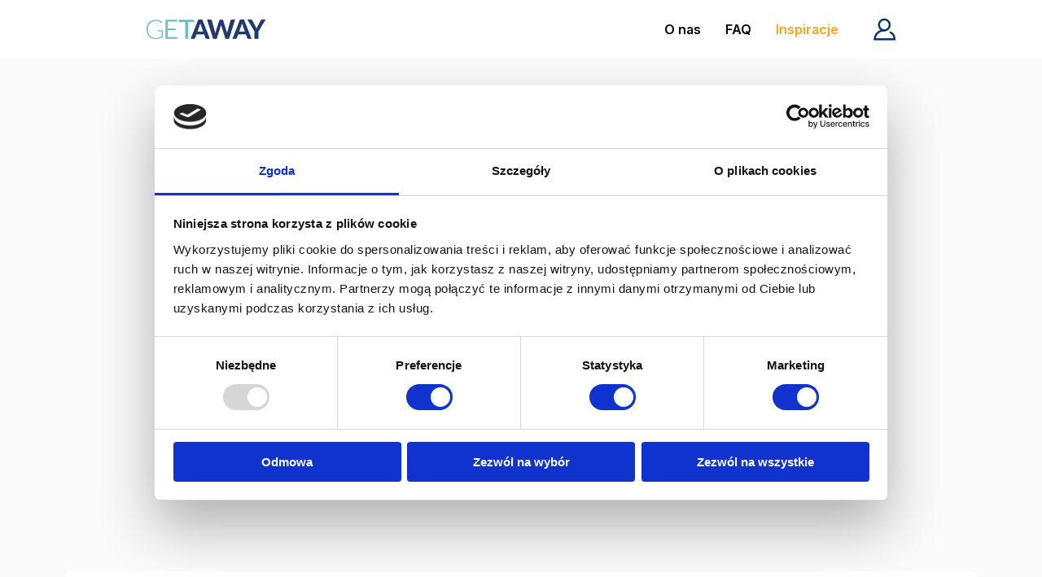

--- FILE ---
content_type: text/css
request_url: https://www.getaway.pl/static/css/app.5587f580.css
body_size: 223612
content:
@import url(https://fonts.googleapis.com/css?family=Caveat:400,500,600);@import url(https://fonts.googleapis.com/css?family=IBM+Plex+Mono);@import url(https://fonts.googleapis.com/css2?family=Inter:ital,opsz,wght@0,14..32,100..900;1,14..32,100..900&display=swap);.input{margin:10px 0}.input--has-label{margin:18px 0}.input--right-value .input__box--is-filled .input__value{text-align:right}.input__box{position:relative;height:45px;font-size:18px;border:1px solid #043273;border-radius:8px}.input__box--is-filled,.input__box--is-focused{border-color:#043273}.input--incorrect .input__box{border-color:red}.input__label{font-size:14px;line-height:2.14;position:absolute;text-transform:uppercase;top:-16px;left:10px;background:#fff;padding:0 5px;height:20px;color:#043273}.input--incorrect .input__label{color:red}.input__inner{display:block;height:100%;width:100%}.input__value{font-family:Inter,sans-serif;width:100%;height:100%;border:0;outline:none;font-size:18px;font-weight:500;background-color:#fff;border-radius:8px;color:#003471;padding:0 10px}.input__value::-webkit-input-placeholder{color:#a7a9ac;font-style:italic;font-weight:300}.input__value::-moz-placeholder{color:#a7a9ac;font-style:italic;font-weight:300}.input__value:-ms-input-placeholder{color:#a7a9ac;font-style:italic;font-weight:300}.input__value::-ms-input-placeholder{color:#a7a9ac;font-style:italic;font-weight:300}.input__value::placeholder{color:#a7a9ac;font-style:italic;font-weight:300}.input--incorrect .input__value::-webkit-input-placeholder{color:red}.input--incorrect .input__value::-moz-placeholder{color:red}.input--incorrect .input__value:-ms-input-placeholder{color:red}.input--incorrect .input__value::-ms-input-placeholder{color:red}.input--incorrect .input__value::placeholder{color:red}.input__value:disabled{color:#99af93;cursor:not-allowed}.input--incorrect .input__value{color:red}.input__reset{outline:none;-webkit-tap-highlight-color:rgba(0,0,0,0);-webkit-user-select:none;-moz-user-select:none;-ms-user-select:none;user-select:none;cursor:pointer;position:absolute;display:none;right:10px;top:0;background:#fefefe url(/static/img/close.0f3a8ec8.svg) no-repeat 50% 50%;width:24px;height:100%}.input__reset:focus{outline:none}.input__box--is-filled.input__box--is-focused .input__reset{display:block}.autocomplete{position:relative}.autocomplete__list{position:absolute;margin:0;min-width:100%;list-style:none;-webkit-box-shadow:0 0 10px rgba(0,0,0,.25);box-shadow:0 0 10px rgba(0,0,0,.25);z-index:35;border-radius:10px;border:1px solid #ccd4de;background-color:#fff;top:50px}.autocomplete__item{padding:8px;border-bottom:1px solid rgba(4,50,115,.05)}.autocomplete__item--clickable{outline:none;-webkit-tap-highlight-color:rgba(0,0,0,0);-webkit-user-select:none;-moz-user-select:none;-ms-user-select:none;user-select:none;cursor:pointer}.autocomplete__item--clickable:focus{outline:none}.autocomplete__item:first-child{border-top-left-radius:10px;border-top-right-radius:10px}.autocomplete__item:last-child{border-bottom-left-radius:10px;border-bottom-right-radius:10px}.autocomplete__item--active{background-color:#003471}.autocomplete__item-no-results{color:#5b7fb4;font-size:16px}.autocomplete__item-info{display:-webkit-box;display:-ms-flexbox;display:flex;-webkit-box-align:center;-ms-flex-align:center;align-items:center;border:none}.autocomplete__item-info-icon{background-image:url(/static/img/location.4253f17d.svg);background-size:100% 100%;width:14px;height:14px;margin-left:4px}.autocomplete__item-info-text{font-size:12px;font-weight:500;color:#5b7fb4}.autocomplete__item-google{display:-webkit-box;display:-ms-flexbox;display:flex;-webkit-box-align:center;-ms-flex-align:center;align-items:center;padding:16px 8px 8px}.autocomplete__item-google-icon{background-image:url(/static/img/google.3a36e491.svg);background-size:100% 100%;width:24px;height:24px;margin-right:8px}.autocomplete__item-google-text{font-family:Inter,sans-serif;font-size:16px;color:#043273}.autocomplete__item-google:hover .autocomplete__item-google-text{text-decoration:underline}.autocomplete__name{color:#003471;font-size:16px;line-height:1.5}.autocomplete__item--active .autocomplete__name{color:#a4caf6}.autocomplete__name em{color:#043273;font-weight:700;font-style:normal}.autocomplete__item--active .autocomplete__name em{color:#a4caf6;background:inherit}.question-tag{display:inline-block;-webkit-transition:all .3s ease-in;transition:all .3s ease-in;margin-left:3px}.question-tag__icon{background:url(/static/img/question-tag.f94a526b.svg);background-size:100% 100%;width:15px;height:15px}.question-tag__bubble{width:100%;margin:0 auto;padding:10px;background:#fff;border:1px solid #043273;border-radius:10px;z-index:16;position:absolute;display:block;top:40px;left:0;right:0}.question-tag--inspiration .question-tag__bubble{top:55px}.question-tag--simple .question-tag__bubble{width:285px;top:20px;left:-115px}@media print,screen and (max-width:39.99875em){.question-tag--simple .question-tag__bubble{position:fixed;left:50%;top:50%;-webkit-transform:translate(-50%,-50%);transform:translate(-50%,-50%);width:calc(100% - 40px)}}.question-tag__bubble-note{color:#043273;font-size:16px;line-height:18px;font-weight:300;text-align:center}@media print,screen and (min-width:40em){.question-tag__bubble-note{font-size:18px;line-height:21px}}.question-tag--simple .question-tag__bubble-note{overflow-wrap:break-word}.question-tag__button{outline:none;-webkit-tap-highlight-color:rgba(0,0,0,0);-webkit-user-select:none;-moz-user-select:none;-ms-user-select:none;user-select:none;cursor:pointer;margin-top:10px;display:-webkit-box;display:-ms-flexbox;display:flex;-webkit-box-pack:center;-ms-flex-pack:center;justify-content:center;-webkit-box-align:center;-ms-flex-align:center;align-items:center;width:100%}.question-tag__button:focus{outline:none}.question-tag__button-icon{width:21px;height:21px;background-size:100% 100%;background-image:url([data-uri])}.question-tag__button-text{font-size:14px;margin-left:8px}.checkbox{-webkit-tap-highlight-color:rgba(0,0,0,0);-webkit-user-select:none;-moz-user-select:none;-ms-user-select:none;user-select:none;cursor:pointer;color:#9b9b9b}.checkbox,.checkbox:focus{outline:none}.checkbox input{display:none}.checkbox label{cursor:pointer;display:-webkit-box;display:-ms-flexbox;display:flex;-webkit-box-align:center;-ms-flex-align:center;align-items:center}.checkbox__tick{width:18px;height:18px;background-size:100% 100%;background-image:url(/static/img/checkbox-open.4227dfd5.svg)}.checkbox--big .checkbox__tick{height:24px;width:24px}.checkbox--is-incorrect{color:red}.checkbox--checked{color:#000}.checkbox--checked .checkbox__tick{background-image:url([data-uri])}.checkbox__label{margin-left:8px;font-size:14px;line-height:18px;width:calc(100% - 18px)}.checkbox__disabled-color{color:#d3d3d3}.checkbox--big{font-size:15px;font-weight:300}.checkbox--big a{outline:none;-webkit-tap-highlight-color:rgba(0,0,0,0);-webkit-user-select:none;-moz-user-select:none;-ms-user-select:none;user-select:none;cursor:pointer;color:#ffa615}.checkbox--big a:focus{outline:none}.checkbox--big a:active,.checkbox--big a:focus,.checkbox--big a:hover,.checkbox--big a:visited{color:#ffa615}.checkbox--big .checkbox__label{color:#0a0a0a}.radio{-webkit-tap-highlight-color:rgba(0,0,0,0);-webkit-user-select:none;-moz-user-select:none;-ms-user-select:none;user-select:none;cursor:pointer;display:-webkit-box;display:-ms-flexbox;display:flex;-webkit-box-align:center;-ms-flex-align:center;align-items:center}.radio,.radio:focus{outline:none}.radio--checked .radio__tick{background-image:url(/static/img/radio-closed.1fb638d5.svg)}.radio__tick{width:18px;height:18px;background-size:100% 100%;background-image:url(/static/img/radio-open.d464c428.svg)}.radio__label{margin-left:8px;line-height:18px;font-size:14px;color:#99af93;width:calc(100% - 18px)}.radio--checked .radio__label{color:#000}.radio--is-incorrect .radio__label{color:red}.quantity{width:220px}.quantity__control{display:-webkit-box;display:-ms-flexbox;display:flex;margin:0 auto;-webkit-box-pack:center;-ms-flex-pack:center;justify-content:center;-webkit-box-align:end;-ms-flex-align:end;align-items:flex-end}.quantity__label{color:#000;font-size:14px;text-align:center;text-transform:uppercase;margin-bottom:16px}.quantity__button{outline:none;-webkit-tap-highlight-color:rgba(0,0,0,0);-webkit-user-select:none;-moz-user-select:none;-ms-user-select:none;user-select:none;cursor:pointer;background:#fff;color:#043273;font-size:36px;font-weight:200;width:38px;height:38px;text-align:center;border:1px solid #043273;border-radius:50%;display:-webkit-box;display:-ms-flexbox;display:flex;-webkit-box-pack:center;-ms-flex-pack:center;justify-content:center;-webkit-box-align:center;-ms-flex-align:center;align-items:center}.quantity__button:focus{outline:none}.quantity__button:hover{background:#043273;color:#fff}.quantity__button--disabled{-webkit-filter:grayscale(.5);filter:grayscale(.5);opacity:.5;cursor:not-allowed}.quantity__button--disabled:hover{background:#fff;color:#043273}.quantity__input{-webkit-user-select:none;-moz-user-select:none;-ms-user-select:none;user-select:none;color:#000;text-align:center;font-size:34px;font-weight:300;border-bottom:1px solid #67bec6;padding:0 13px;margin:0 10px}.datepicker{position:relative;border:1px solid #043273;border-radius:8px;margin:10px 0}.datepicker--has-label{margin:18px 0}.datepicker--disabled{opacity:.6;cursor:not-allowed}.datepicker .datepicker__box{position:relative;height:35px;font-size:18px;color:#003471;background:transparent url(/static/img/date-range.faee7b88.svg) no-repeat 95% 45%;outline:none;-webkit-tap-highlight-color:rgba(0,0,0,0);-webkit-user-select:none;-moz-user-select:none;-ms-user-select:none;user-select:none;cursor:pointer}.datepicker .datepicker__box:focus{outline:none}.datepicker .datepicker__box--is-filled .datepicker__placeholder{display:none}.datepicker .datepicker__box--is-focused .datepicker__placeholder{top:6px;font-size:11px}.datepicker .datepicker__box--is-incorrect{border:2px solid red}.datepicker .datepicker__box--is-incorrect .datepicker__value{color:red}.datepicker .datepicker__label{font-size:14px;position:absolute;text-transform:uppercase;top:-16px;left:10px;background:#fff;padding:0 5px;height:20px;color:#003471}.input--incorrect .datepicker .datepicker__label{color:red}.datepicker .datepicker__inner{margin:5px 0 0 5px}.datepicker .datepicker__value{width:100%;height:100%;color:#003471;border:0;outline:none;font-size:18px;font-weight:500;-webkit-transition:background-color .2s;transition:background-color .2s;background:transparent}.datepicker .datepicker__value::-webkit-input-placeholder{color:#a7a9ac;font-style:italic;font-weight:300}.datepicker .datepicker__value::-moz-placeholder{color:#a7a9ac;font-style:italic;font-weight:300}.datepicker .datepicker__value:-ms-input-placeholder{color:#a7a9ac;font-style:italic;font-weight:300}.datepicker .datepicker__value::-ms-input-placeholder{color:#a7a9ac;font-style:italic;font-weight:300}.datepicker .datepicker__value::placeholder{color:#a7a9ac;font-style:italic;font-weight:300}.datepicker .datepicker__calendar.vdp-datepicker__calendar{width:280px;min-height:200px;background:#fff;border-color:#043273;border-radius:10px;padding:12px;position:fixed;left:50%;top:50%;-webkit-transform:translate(-50%,-50%);transform:translate(-50%,-50%);z-index:25}.datepicker .datepicker__calendar.vdp-datepicker__calendar:after,.datepicker .datepicker__calendar.vdp-datepicker__calendar:before{display:table;content:" ";-ms-flex-preferred-size:0;flex-basis:0;-webkit-box-ordinal-group:2;-ms-flex-order:1;order:1}.datepicker .datepicker__calendar.vdp-datepicker__calendar:after{clear:both}.datepicker .datepicker__calendar.vdp-datepicker__calendar header{font-family:Inter,sans-serif;font-size:20px;font-weight:300;color:#000}.datepicker .datepicker__calendar.vdp-datepicker__calendar header:after,.datepicker .datepicker__calendar.vdp-datepicker__calendar header:before{display:table;content:" ";-ms-flex-preferred-size:0;flex-basis:0;-webkit-box-ordinal-group:2;-ms-flex-order:1;order:1}.datepicker .datepicker__calendar.vdp-datepicker__calendar header:after{clear:both}.datepicker .datepicker__calendar.vdp-datepicker__calendar header .up{outline:none;-webkit-tap-highlight-color:rgba(0,0,0,0);-webkit-user-select:none;-moz-user-select:none;-ms-user-select:none;user-select:none;cursor:pointer}.datepicker .datepicker__calendar.vdp-datepicker__calendar header .up:focus{outline:none}.datepicker .datepicker__calendar.vdp-datepicker__calendar header .up:not(.disabled):hover{background:#dbecfd}.datepicker .datepicker__calendar.vdp-datepicker__calendar header .prev{outline:none;-webkit-tap-highlight-color:rgba(0,0,0,0);-webkit-user-select:none;-moz-user-select:none;-ms-user-select:none;user-select:none;cursor:pointer}.datepicker .datepicker__calendar.vdp-datepicker__calendar header .prev:focus{outline:none}.datepicker .datepicker__calendar.vdp-datepicker__calendar header .prev:not(.disabled):hover{background:#dbecfd}.datepicker .datepicker__calendar.vdp-datepicker__calendar header .prev:after{border-right-color:#ffa615}.datepicker .datepicker__calendar.vdp-datepicker__calendar header .next{outline:none;-webkit-tap-highlight-color:rgba(0,0,0,0);-webkit-user-select:none;-moz-user-select:none;-ms-user-select:none;user-select:none;cursor:pointer}.datepicker .datepicker__calendar.vdp-datepicker__calendar header .next:focus{outline:none}.datepicker .datepicker__calendar.vdp-datepicker__calendar header .next:not(.disabled):hover{background:#dbecfd}.datepicker .datepicker__calendar.vdp-datepicker__calendar header .next:after{border-left-color:#ffa615}.datepicker .datepicker__calendar.vdp-datepicker__calendar .cell{outline:none;-webkit-tap-highlight-color:rgba(0,0,0,0);-webkit-user-select:none;-moz-user-select:none;-ms-user-select:none;user-select:none;cursor:pointer;display:block;float:left;font-size:12px}.datepicker .datepicker__calendar.vdp-datepicker__calendar .cell:focus{outline:none}.datepicker .datepicker__calendar.vdp-datepicker__calendar .cell.day,.datepicker .datepicker__calendar.vdp-datepicker__calendar .cell.day-header{height:23px;line-height:21px}.datepicker .datepicker__calendar.vdp-datepicker__calendar .cell.day-header{color:#dbecfd;border-bottom:1px solid #000;border-right:0;border-left:0;margin-bottom:1px}.datepicker .datepicker__calendar.vdp-datepicker__calendar .cell.highlighted,.datepicker .datepicker__calendar.vdp-datepicker__calendar .cell.selected,.datepicker .datepicker__calendar.vdp-datepicker__calendar .cell.selected.highlighted{background:#dbecfd;color:#000}.datepicker .datepicker__calendar.vdp-datepicker__calendar .cell.highlighted:not(.blank):not(.disabled).day:hover,.datepicker .datepicker__calendar.vdp-datepicker__calendar .cell.highlighted:not(.blank):not(.disabled).month:hover,.datepicker .datepicker__calendar.vdp-datepicker__calendar .cell.highlighted:not(.blank):not(.disabled).year:hover,.datepicker .datepicker__calendar.vdp-datepicker__calendar .cell.selected.highlighted:not(.blank):not(.disabled).day:hover,.datepicker .datepicker__calendar.vdp-datepicker__calendar .cell.selected.highlighted:not(.blank):not(.disabled).month:hover,.datepicker .datepicker__calendar.vdp-datepicker__calendar .cell.selected.highlighted:not(.blank):not(.disabled).year:hover,.datepicker .datepicker__calendar.vdp-datepicker__calendar .cell.selected:not(.blank):not(.disabled).day:hover,.datepicker .datepicker__calendar.vdp-datepicker__calendar .cell.selected:not(.blank):not(.disabled).month:hover,.datepicker .datepicker__calendar.vdp-datepicker__calendar .cell.selected:not(.blank):not(.disabled).year:hover{background:#043273;border-color:#043273;color:#fff}.datepicker .datepicker__calendar.vdp-datepicker__calendar .cell.day.selected,.datepicker .datepicker__calendar.vdp-datepicker__calendar .cell.highlight-start.highlighted,.datepicker .datepicker__calendar.vdp-datepicker__calendar .cell.month.selected,.datepicker .datepicker__calendar.vdp-datepicker__calendar .cell.selected.highlighted,.datepicker .datepicker__calendar.vdp-datepicker__calendar .cell.year.selected{border-radius:4px;background:#043273;color:#fff}.datepicker .datepicker__calendar.vdp-datepicker__calendar .cell:not(.blank):not(.selected):not(.disabled):hover{border-color:#a4caf6;background:#a4caf6}.textarea{margin:10px 0;position:relative}.textarea--has-label{margin:18px 0}.textarea__box{position:relative;height:135px;font-size:18px;border:1px solid #043273;border-radius:8px}.textarea__box--is-incorrect{border:1px solid red}.textarea__box--one-line{height:32px}.textarea__label{font-size:14px;line-height:2.14;position:absolute;text-transform:uppercase;top:-16px;left:10px;background:#fff;padding:0 5px;height:20px;color:#043273;z-index:1}.textarea__inner{display:block;height:100%;width:100%;padding:0 6px}.textarea__value{background-color:transparent;border:0;height:calc(100% - 6px);outline:none;font-weight:500;color:#003471;padding:5px;position:absolute;resize:none;top:6px;-webkit-transition:background-color .2s;transition:background-color .2s;width:92%;font-size:14px}.textarea__box--is-incorrect .textarea__value{color:red}.textarea__value::-webkit-input-placeholder{color:#a7a9ac;font-style:italic;font-weight:300}.textarea__value::-moz-placeholder{color:#a7a9ac;font-style:italic;font-weight:300}.textarea__value:-ms-input-placeholder{color:#a7a9ac;font-style:italic;font-weight:300}.textarea__value::-ms-input-placeholder{color:#a7a9ac;font-style:italic;font-weight:300}.textarea__value::placeholder{color:#a7a9ac;font-style:italic;font-weight:300}.textarea--incorrect .textarea__value::-webkit-input-placeholder{color:red}.textarea--incorrect .textarea__value::-moz-placeholder{color:red}.textarea--incorrect .textarea__value:-ms-input-placeholder{color:red}.textarea--incorrect .textarea__value::-ms-input-placeholder{color:red}.textarea--incorrect .textarea__value::placeholder{color:red}.form-errors{border-radius:8px;-webkit-box-shadow:0 20px 50px 0 rgba(184,84,67,.2);box-shadow:0 20px 50px 0 rgba(184,84,67,.2);border:1px solid #f5ccc5;background-color:#ffe8e4;margin:10px 0;padding:10px;color:#d1433f}.form-errors__entry{margin:5px 0}fieldset[disabled] .multiselect{pointer-events:none}.multiselect__spinner{position:absolute;right:1px;top:1px;width:40px;height:38px;background:#fff;display:block}.multiselect__spinner:after,.multiselect__spinner:before{position:absolute;content:"";top:50%;left:50%;margin:-8px 0 0 -8px;width:16px;height:16px;border-radius:100%;border:2px solid transparent;border-top-color:#41b883;-webkit-box-shadow:0 0 0 1px transparent;box-shadow:0 0 0 1px transparent}.multiselect__spinner:before{-webkit-animation:spinning 2.4s cubic-bezier(.41,.26,.2,.62);animation:spinning 2.4s cubic-bezier(.41,.26,.2,.62);-webkit-animation-iteration-count:infinite;animation-iteration-count:infinite}.multiselect__spinner:after{-webkit-animation:spinning 2.4s cubic-bezier(.51,.09,.21,.8);animation:spinning 2.4s cubic-bezier(.51,.09,.21,.8);-webkit-animation-iteration-count:infinite;animation-iteration-count:infinite}.multiselect__loading-enter-active,.multiselect__loading-leave-active{-webkit-transition:opacity .4s ease-in-out;transition:opacity .4s ease-in-out;opacity:1}.multiselect__loading-enter,.multiselect__loading-leave-active{opacity:0}.multiselect,.multiselect__input,.multiselect__single{font-family:inherit;font-size:16px;-ms-touch-action:manipulation;touch-action:manipulation}.multiselect{-webkit-box-sizing:content-box;box-sizing:content-box;display:block;position:relative;width:100%;min-height:40px;text-align:left;color:#35495e}.multiselect *{-webkit-box-sizing:border-box;box-sizing:border-box}.multiselect:focus{outline:none}.multiselect--disabled{background:#ededed;pointer-events:none;opacity:.6}.multiselect--active{z-index:50}.multiselect--active:not(.multiselect--above) .multiselect__current,.multiselect--active:not(.multiselect--above) .multiselect__input,.multiselect--active:not(.multiselect--above) .multiselect__tags{border-bottom-left-radius:0;border-bottom-right-radius:0}.multiselect--active .multiselect__select{-webkit-transform:rotate(180deg);transform:rotate(180deg)}.multiselect--above.multiselect--active .multiselect__current,.multiselect--above.multiselect--active .multiselect__input,.multiselect--above.multiselect--active .multiselect__tags{border-top-left-radius:0;border-top-right-radius:0}.multiselect__input,.multiselect__single{position:relative;display:inline-block;min-height:20px;line-height:20px;border:none;border-radius:5px;background:#fff;padding:0 0 0 5px;width:100%;-webkit-transition:border .1s ease;transition:border .1s ease;-webkit-box-sizing:border-box;box-sizing:border-box;margin-bottom:8px;vertical-align:top}.multiselect__input::-webkit-input-placeholder{color:#35495e}.multiselect__input::-moz-placeholder{color:#35495e}.multiselect__input:-ms-input-placeholder{color:#35495e}.multiselect__input::-ms-input-placeholder{color:#35495e}.multiselect__input::placeholder{color:#35495e}.multiselect__tag~.multiselect__input,.multiselect__tag~.multiselect__single{width:auto}.multiselect__input:hover,.multiselect__single:hover{border-color:#cfcfcf}.multiselect__input:focus,.multiselect__single:focus{border-color:#a8a8a8;outline:none}.multiselect__single{padding-left:5px;margin-bottom:8px}.multiselect__tags-wrap{display:inline}.multiselect__tags{min-height:40px;display:block;padding:8px 40px 0 8px;border-radius:5px;border:1px solid #e8e8e8;background:#fff;font-size:14px}.multiselect__tag{position:relative;display:inline-block;padding:4px 26px 4px 10px;border-radius:5px;margin-right:10px;color:#fff;line-height:1;background:#41b883;margin-bottom:5px;white-space:nowrap;overflow:hidden;max-width:100%;text-overflow:ellipsis}.multiselect__tag-icon{cursor:pointer;margin-left:7px;position:absolute;right:0;top:0;bottom:0;font-weight:700;font-style:normal;width:22px;text-align:center;line-height:22px;-webkit-transition:all .2s ease;transition:all .2s ease;border-radius:5px}.multiselect__tag-icon:after{content:"\D7";color:#266d4d;font-size:14px}.multiselect__tag-icon:focus,.multiselect__tag-icon:hover{background:#369a6e}.multiselect__tag-icon:focus:after,.multiselect__tag-icon:hover:after{color:#fff}.multiselect__current{min-height:40px;overflow:hidden;padding:8px 30px 0 12px;white-space:nowrap;border-radius:5px;border:1px solid #e8e8e8}.multiselect__current,.multiselect__select{line-height:16px;-webkit-box-sizing:border-box;box-sizing:border-box;display:block;margin:0;text-decoration:none;cursor:pointer}.multiselect__select{position:absolute;width:40px;height:38px;right:1px;top:1px;padding:4px 8px;text-align:center;-webkit-transition:-webkit-transform .2s ease;transition:-webkit-transform .2s ease;transition:transform .2s ease;transition:transform .2s ease,-webkit-transform .2s ease}.multiselect__select:before{position:relative;right:0;top:65%;color:#999;margin-top:4px;border-color:#999 transparent transparent;border-style:solid;border-width:5px 5px 0;content:""}.multiselect__placeholder{color:#adadad;display:inline-block;margin-bottom:10px;padding-top:2px}.multiselect--active .multiselect__placeholder{display:none}.multiselect__content-wrapper{position:absolute;display:block;background:#fff;width:100%;max-height:240px;overflow:auto;border:1px solid #e8e8e8;border-top:none;border-bottom-left-radius:5px;border-bottom-right-radius:5px;z-index:50;-webkit-overflow-scrolling:touch}.multiselect__content{list-style:none;display:inline-block;padding:0;margin:0;min-width:100%;vertical-align:top}.multiselect--above .multiselect__content-wrapper{bottom:100%;border-bottom-left-radius:0;border-bottom-right-radius:0;border-top-left-radius:5px;border-top-right-radius:5px;border-bottom:none;border-top:1px solid #e8e8e8}.multiselect__content::webkit-scrollbar{display:none}.multiselect__element{display:block}.multiselect__option{display:block;padding:12px;min-height:40px;line-height:16px;text-decoration:none;text-transform:none;vertical-align:middle;position:relative;cursor:pointer;white-space:nowrap}.multiselect__option:after{top:0;right:0;position:absolute;line-height:40px;padding-right:12px;padding-left:20px;font-size:13px}.multiselect__option--highlight{background:#41b883;outline:none;color:#fff}.multiselect__option--highlight:after{content:attr(data-select);background:#41b883;color:#fff}.multiselect__option--selected{background:#f3f3f3;color:#35495e;font-weight:700}.multiselect__option--selected:after{content:attr(data-selected);color:silver;background:inherit}.multiselect__option--selected.multiselect__option--highlight{background:#ff6a6a;color:#fff}.multiselect__option--selected.multiselect__option--highlight:after{background:#ff6a6a;content:attr(data-deselect);color:#fff}.multiselect--disabled .multiselect__current,.multiselect--disabled .multiselect__select{background:#ededed;color:#a6a6a6}.multiselect__option--disabled{background:#ededed!important;color:#a6a6a6!important;cursor:text;pointer-events:none}.multiselect__option--group{background:#ededed;color:#35495e}.multiselect__option--group.multiselect__option--highlight{background:#35495e;color:#fff}.multiselect__option--group.multiselect__option--highlight:after{background:#35495e}.multiselect__option--disabled.multiselect__option--highlight{background:#dedede}.multiselect__option--group-selected.multiselect__option--highlight{background:#ff6a6a;color:#fff}.multiselect__option--group-selected.multiselect__option--highlight:after{background:#ff6a6a;content:attr(data-deselect);color:#fff}.multiselect-enter-active,.multiselect-leave-active{-webkit-transition:all .15s ease;transition:all .15s ease}.multiselect-enter,.multiselect-leave-active{opacity:0}.multiselect__strong{margin-bottom:8px;line-height:20px;display:inline-block;vertical-align:top}[dir=rtl] .multiselect{text-align:right}[dir=rtl] .multiselect__select{right:auto;left:1px}[dir=rtl] .multiselect__tags{padding:8px 8px 0 40px}[dir=rtl] .multiselect__content{text-align:right}[dir=rtl] .multiselect__option:after{right:auto;left:0}[dir=rtl] .multiselect__clear{right:auto;left:12px}[dir=rtl] .multiselect__spinner{right:auto;left:1px}@-webkit-keyframes spinning{0%{-webkit-transform:rotate(0);transform:rotate(0)}to{-webkit-transform:rotate(2turn);transform:rotate(2turn)}}@keyframes spinning{0%{-webkit-transform:rotate(0);transform:rotate(0)}to{-webkit-transform:rotate(2turn);transform:rotate(2turn)}}.select{position:relative;margin:10px 0}.select__disabled{background-color:rgba(240,244,245,.7);position:absolute;z-index:3;left:0;top:0;width:100%;height:100%;cursor:not-allowed}.select .multiselect{height:100%;color:#0a0a0a}.select .multiselect-enter-active,.select .multiselect-leave-active{-webkit-transition:opacity .4s ease;transition:opacity .4s ease}.select .multiselect-enter,.select .multiselect-leave-active{opacity:0}.select .multiselect--above{z-index:auto}.select .multiselect--above .multiselect__content-wrapper{border-top:1px solid #003471;border-bottom:none;border-top-left-radius:2px;border-top-right-radius:2px;-webkit-box-shadow:0 -1px 5px 0 rgba(0,0,0,.3);box-shadow:0 -1px 5px 0 rgba(0,0,0,.3)}.select .multiselect--active{z-index:3}.select .multiselect--active .multiselect__select{-webkit-transform:rotate(180deg);transform:rotate(180deg);background-position:center right 0}.select .multiselect__input{position:relative;display:inline-block;min-height:20px;line-height:20px;border:none;border-radius:5px;background:#fff;padding:0 0 0 5px;-webkit-box-sizing:border-box;box-sizing:border-box;margin:0 0 8px;height:32px;font-size:18px;font-weight:500;color:#003471}.select .multiselect__input::-webkit-input-placeholder{color:#a7a9ac;font-style:italic;font-weight:300}.select .multiselect__input::-moz-placeholder{color:#a7a9ac;font-style:italic;font-weight:300}.select .multiselect__input:-ms-input-placeholder{color:#a7a9ac;font-style:italic;font-weight:300}.select .multiselect__input::-ms-input-placeholder{color:#a7a9ac;font-style:italic;font-weight:300}.select .multiselect__input::placeholder{color:#a7a9ac;font-style:italic;font-weight:300}.select .multiselect__select{height:52px;width:40px;top:0;right:0;bottom:0;margin:0;padding:0;border:none;-webkit-transition:none;transition:none;background-image:url(/static/img/arrow-down.e2654253.svg);background-repeat:no-repeat;background-position:center right 15px;-webkit-tap-highlight-color:transparent}.select .multiselect__select:before{display:none}.select .multiselect__tags{height:100%;width:100%;background:transparent;border:1px solid #043273;border-radius:8px;padding:8px 50px 0 8px}.select .multiselect__single{font-family:Inter,sans-serif;width:100%;border:0;outline:none;font-size:16px;font-weight:300;padding:5px 0 5px 10px;min-height:30px}.select .multiselect__content-wrapper{overflow-x:hidden;min-width:100%;width:100%;border:1px solid #043273;border-top:none;border-bottom-left-radius:2px;border-bottom-right-radius:2px;-webkit-box-shadow:0 1px 5px 0 rgba(0,0,0,.3);box-shadow:0 1px 5px 0 rgba(0,0,0,.3)}.select .multiselect .multiselect__option{color:#0a0a0a;font-size:12px;line-height:1.15;font-weight:500;white-space:normal}.select .multiselect .multiselect__option.multiselect__option--highlight{background:#dbecfd;color:#043273}.select .multiselect .multiselect__option.multiselect__option--selected{background:#abdcdf;color:#000}.select--is-incorrect .multiselect__tags{border:1px solid red}.select--is-filled .multiselect__single{background-color:#dbecfd}.select__label{font-size:14px;line-height:2.14;position:absolute;text-transform:uppercase;top:-14px;left:10px;background:#fff;padding:0 5px;height:20px;color:#043273;z-index:2}.select--is-opened .select__label{z-index:4}.select--disabled .select__label{color:#99af93;z-index:18;cursor:not-allowed}.form-airport-picker{position:relative;margin:10px 0}.form-airport-picker--has-label{margin:18px 0}.form-airport-picker--is-empty .multiselect__input{width:calc(100% - 40px)}.form-airport-picker--is-filled .multiselect--active .multiselect__input{width:100%!important}.form-airport-picker__disabled{background-color:rgba(240,244,245,.7);position:absolute;z-index:17;left:0;top:0;width:100%;height:100%;cursor:not-allowed}.form-airport-picker__tag{display:inline-block;padding:0 8px 4px 12px;font-size:12px;background:#dbecfd;color:#043273;margin-right:8px;margin-bottom:8px;border-radius:10px;outline:none;-webkit-tap-highlight-color:rgba(0,0,0,0);-webkit-user-select:none;-moz-user-select:none;-ms-user-select:none;user-select:none;cursor:pointer}.form-airport-picker__tag:focus{outline:none}.form-airport-picker__remove{color:#003471;font-weight:700;font-size:16px;margin-left:4px}.form-airport-picker .multiselect{height:100%;color:#0a0a0a}.form-airport-picker .multiselect-enter-active,.form-airport-picker .multiselect-leave-active{-webkit-transition:opacity .4s ease-in-out;transition:opacity .4s ease-in-out}@media screen and (max-width:659px){.form-airport-picker .multiselect-enter-active,.form-airport-picker .multiselect-leave-active{-webkit-transition:opacity .2s ease-in-out;transition:opacity .2s ease-in-out}}.form-airport-picker .multiselect-enter,.form-airport-picker .multiselect-leave-active{opacity:0}.form-airport-picker .multiselect--above{z-index:auto}.form-airport-picker .multiselect--above .multiselect__tags{border-bottom-left-radius:2px;border-bottom-right-radius:2px}.form-airport-picker .multiselect__content-wrapper{overflow-x:hidden;min-width:100%;width:100%;border:1px solid #043273;border-top:none;border-bottom-left-radius:2px;border-bottom-right-radius:2px;-webkit-box-shadow:0 1px 5px 0 rgba(0,0,0,.3);box-shadow:0 1px 5px 0 rgba(0,0,0,.3)}@media screen and (max-width:659px){.form-airport-picker .multiselect__content-wrapper{position:relative}}.form-airport-picker .multiselect--active{z-index:3}.form-airport-picker .multiselect--active .multiselect__select{-webkit-transform:rotate(180deg);transform:rotate(180deg);background-position:center right 0}.form-airport-picker .multiselect__input{position:relative;display:inline-block;min-height:20px;line-height:20px;border:none;border-radius:5px;background:#fff;padding:0 0 0 5px;-webkit-box-sizing:border-box;box-sizing:border-box;margin:0 0 8px;height:32px;font-size:18px;font-weight:500;color:#003471}.form-airport-picker .multiselect__input::-webkit-input-placeholder{color:#a7a9ac;font-style:italic;font-weight:300}.form-airport-picker .multiselect__input::-moz-placeholder{color:#a7a9ac;font-style:italic;font-weight:300}.form-airport-picker .multiselect__input:-ms-input-placeholder{color:#a7a9ac;font-style:italic;font-weight:300}.form-airport-picker .multiselect__input::-ms-input-placeholder{color:#a7a9ac;font-style:italic;font-weight:300}.form-airport-picker .multiselect__input::placeholder{color:#a7a9ac;font-style:italic;font-weight:300}.form-airport-picker .multiselect__placeholder{padding-left:5px;font-size:18px;color:#a7a9ac;font-style:italic;font-weight:300}.form-airport-picker .multiselect__select{height:52px;width:40px;top:0;right:0;bottom:0;margin:0;padding:0;border:none;-webkit-transition:none;transition:none;background-image:url(/static/img/arrow-down.e2654253.svg);background-repeat:no-repeat;background-position:center right 15px;-webkit-tap-highlight-color:transparent}.form-airport-picker .multiselect__select:before{display:none}.form-airport-picker .multiselect__tags{height:100%;width:100%;background:transparent;border:1px solid #043273;border-radius:12px;padding:15px 40px 1px 5px}.form-airport-picker .multiselect__single{background:none;border-radius:0;margin:0;padding:13px 0 0 10px;color:#0a0a0a;font-size:12px;line-height:1.15;font-weight:500;height:100%}.form-airport-picker .multiselect .multiselect__option{color:#0a0a0a;font-size:12px;line-height:1.15;font-weight:500;white-space:normal}.form-airport-picker .multiselect .multiselect__option.multiselect__option--highlight{background:#dbecfd;color:#043273}.form-airport-picker .multiselect .multiselect__option.multiselect__option--selected{background:#abdcdf;color:#000}.form-airport-picker__label{font-size:14px;line-height:2.14;position:absolute;text-transform:uppercase;top:-14px;left:10px;background:#fff;padding:0 5px;height:20px;color:#043273;z-index:2}.form-airport-picker--active .form-airport-picker__label{z-index:4}.form-airport-picker--disabled .form-airport-picker__label{color:#99af93;z-index:18;cursor:not-allowed}.toggle{-webkit-tap-highlight-color:rgba(0,0,0,0);-webkit-user-select:none;-moz-user-select:none;-ms-user-select:none;user-select:none;cursor:pointer;color:#9b9b9b}.toggle,.toggle:focus{outline:none}.toggle input{display:none}.toggle label{cursor:pointer;display:-webkit-box;display:-ms-flexbox;display:flex;-webkit-box-align:center;-ms-flex-align:center;align-items:center}.toggle__tick{width:52px;height:32px;background-color:#a7a9ac;border-radius:30px;-webkit-transition:.3s;transition:.3s;position:relative}.toggle--checked .toggle__tick{background-color:#043273}.toggle__tick:before{content:"";position:absolute;top:3px;left:3px;right:auto;width:26px;height:26px;border-radius:50%;background-color:#fff;-webkit-transition:.3s;transition:.3s}.toggle--checked .toggle__tick:before{-webkit-transform:translateX(18px);transform:translateX(18px)}.toggle--is-incorrect{color:red}.toggle--checked{color:#000}.toggle__label{margin-left:12px;color:#001e61;font-size:14px;font-weight:300;width:calc(100% - 52px)}.toggle--disabled{cursor:not-allowed}.toggle--disabled label{cursor:not-allowed;opacity:.7}.toggle--terms .toggle__label{font-size:15px;font-weight:300}.toggle--terms a{outline:none;-webkit-tap-highlight-color:rgba(0,0,0,0);-webkit-user-select:none;-moz-user-select:none;-ms-user-select:none;user-select:none;cursor:pointer;color:#ffa615}.toggle--terms a:focus{outline:none}.toggle--terms a:active,.toggle--terms a:focus,.toggle--terms a:hover,.toggle--terms a:visited{color:#ffa615}.form-errors-v3{color:#f34b4b;margin:-10px 0 0;font-weight:500;font-size:12px}.form-errors-v3--no-margin{margin:0}.input-v3{font-family:Inter,sans-serif}.input-v3__label{font-size:18px;color:#043273;display:-webkit-box;display:-ms-flexbox;display:flex;-webkit-box-pack:justify;-ms-flex-pack:justify;justify-content:space-between;-webkit-box-align:center;-ms-flex-align:center;align-items:center}.input-v3--is-incorrect .input-v3__label{color:red}.input-v3__label-suffix{font-size:12px;color:#399199;outline:none;-webkit-tap-highlight-color:rgba(0,0,0,0);-webkit-user-select:none;-moz-user-select:none;-ms-user-select:none;user-select:none;cursor:pointer}.input-v3__label-suffix:focus{outline:none}.input-v3__label-suffix:hover{text-decoration:underline}.input-v3__inner{display:-webkit-box;display:-ms-flexbox;display:flex;-webkit-box-sizing:border-box;box-sizing:border-box;height:48px;border-radius:8px;border:2px solid #e6ebed;background-color:#fff}.input-v3--is-focused .input-v3__inner{border:2px solid #69bfc7}.input-v3--hide-border .input-v3__inner{border:none}.input-v3--calendar .input-v3__inner:before{content:url(/static/img/calendar.65f3aacf.svg);position:relative;left:12px;top:10px;margin-right:6px}.input-v3--hide-border .input-v3__inner:before{left:0;margin-right:0}.input-v3__value{width:100%;height:100%;border:0;outline:none;font-size:16px;background-color:#fff;border-radius:12px;color:#043273;padding:0 10px}.input-v3__value::-webkit-input-placeholder{color:#b3b8c2}.input-v3__value::-moz-placeholder{color:#b3b8c2}.input-v3__value:-ms-input-placeholder{color:#b3b8c2}.input-v3__value::-ms-input-placeholder{color:#b3b8c2}.input-v3__value::placeholder{color:#b3b8c2}.input-v3--is-incorrect .input-v3__value::-webkit-input-placeholder{color:red}.input-v3--is-incorrect .input-v3__value::-moz-placeholder{color:red}.input-v3--is-incorrect .input-v3__value:-ms-input-placeholder{color:red}.input-v3--is-incorrect .input-v3__value::-ms-input-placeholder{color:red}.input-v3--is-incorrect .input-v3__value::placeholder{color:red}.input-v3__value:disabled{color:#99af93;cursor:not-allowed}.input-v3--is-incorrect .input-v3__value{color:red}.number-input-v3{margin:10px 0;font-family:Inter,sans-serif}.number-input-v3__label{font-size:18px;color:#043273;display:-webkit-box;display:-ms-flexbox;display:flex;-webkit-box-pack:justify;-ms-flex-pack:justify;justify-content:space-between;-webkit-box-align:center;-ms-flex-align:center;align-items:center}.number-input-v3--incorrect .number-input-v3__label{color:red}.number-input-v3__label-suffix{font-size:12px;color:#399199;outline:none;-webkit-tap-highlight-color:rgba(0,0,0,0);-webkit-user-select:none;-moz-user-select:none;-ms-user-select:none;user-select:none;cursor:pointer}.number-input-v3__label-suffix:focus{outline:none}.number-input-v3__label-suffix:hover{text-decoration:underline}.number-input-v3__inner{display:block;height:48px;width:100%;border-radius:8px;border:1px solid #e6ebed;background-color:#fff;position:relative}.number-input-v3__value{width:100%;height:100%;border:0;outline:none;font-size:16px;background-color:#fff;border-radius:12px;color:#043273;padding:0 10px}.number-input-v3__value::-webkit-input-placeholder{color:#b3b8c2}.number-input-v3__value::-moz-placeholder{color:#b3b8c2}.number-input-v3__value:-ms-input-placeholder{color:#b3b8c2}.number-input-v3__value::-ms-input-placeholder{color:#b3b8c2}.number-input-v3__value::placeholder{color:#b3b8c2}.number-input-v3--incorrect .number-input-v3__value::-webkit-input-placeholder{color:red}.number-input-v3--incorrect .number-input-v3__value::-moz-placeholder{color:red}.number-input-v3--incorrect .number-input-v3__value:-ms-input-placeholder{color:red}.number-input-v3--incorrect .number-input-v3__value::-ms-input-placeholder{color:red}.number-input-v3--incorrect .number-input-v3__value::placeholder{color:red}.number-input-v3--incorrect .number-input-v3__value{color:red}.number-input-v3__arrow{width:20px;height:20px;position:absolute;right:5px;outline:none;-webkit-tap-highlight-color:rgba(0,0,0,0);-webkit-user-select:none;-moz-user-select:none;-ms-user-select:none;user-select:none;cursor:pointer}.number-input-v3__arrow:focus{outline:none}.number-input-v3__arrow--top{background-image:url(/static/img/arrow-top.7b80ff50.svg);top:3px;bottom:auto}.number-input-v3__arrow--bottom{background-image:url(/static/img/arrow-top.7b80ff50.svg);-webkit-transform:rotate(180deg);transform:rotate(180deg);top:auto;bottom:3px}.datepicker-v3{margin:10px 0;font-family:Inter,sans-serif;position:relative;color:#52575c}.datepicker-v3__calendar-close-button{outline:none;-webkit-tap-highlight-color:rgba(0,0,0,0);-webkit-user-select:none;-moz-user-select:none;-ms-user-select:none;user-select:none;cursor:pointer;color:#fff;border-radius:8px;background-color:#399199;padding:12px 16px;margin-left:auto;margin-top:160px;display:block;font-size:13px}.datepicker-v3__calendar-close-button:focus{outline:none}.datepicker-v3 .datepicker-v3__box--is-filled .datepicker-v3__placeholder{display:none}.datepicker-v3 .datepicker-v3__box--is-focused .datepicker-v3__placeholder{top:6px;font-size:11px}.datepicker-v3 .datepicker-v3__box--is-incorrect{border:2px solid red}.datepicker-v3 .datepicker-v3__box--is-incorrect .datepicker-v3__value{color:red}.datepicker-v3 .datepicker-v3__label{font-size:18px;color:#043273;display:-webkit-box;display:-ms-flexbox;display:flex;-webkit-box-pack:justify;-ms-flex-pack:justify;justify-content:space-between;-webkit-box-align:center;-ms-flex-align:center;align-items:center;margin-bottom:8px}.datepicker-v3--incorrect .datepicker-v3 .datepicker-v3__label{color:red}.datepicker-v3 .datepicker-v3__inner{display:block;height:48px;width:100%;border-radius:8px;border:1px solid #e6ebed;background-color:#fff}.datepicker-v3__value{margin-top:12px;width:100%;height:100%;border:0;outline:none;font-size:16px;background-color:#fff;border-radius:12px;color:#52575c;padding-left:40px}.datepicker-v3--birth-date .datepicker-v3__value{font-size:12px;padding-left:30px}.datepicker-v3__value::-webkit-input-placeholder{color:#b3b8c2}.datepicker-v3__value::-moz-placeholder{color:#b3b8c2}.datepicker-v3__value:-ms-input-placeholder{color:#b3b8c2}.datepicker-v3__value::-ms-input-placeholder{color:#b3b8c2}.datepicker-v3__value::placeholder{color:#b3b8c2}.datepicker-v3--incorrect .datepicker-v3__value::-webkit-input-placeholder{color:red}.datepicker-v3--incorrect .datepicker-v3__value::-moz-placeholder{color:red}.datepicker-v3--incorrect .datepicker-v3__value:-ms-input-placeholder{color:red}.datepicker-v3--incorrect .datepicker-v3__value::-ms-input-placeholder{color:red}.datepicker-v3--incorrect .datepicker-v3__value::placeholder{color:red}.datepicker-v3__value:disabled{color:#99af93;cursor:not-allowed}.datepicker-v3--incorrect .datepicker-v3__value{color:red}.datepicker-v3 .datepicker-v3__calendar.vdp-datepicker__calendar{width:280px;min-height:200px;background:#fff;border-color:#399199;border-radius:8px;padding:12px;border-color:#e6ebed;position:fixed;left:50%;top:50%;-webkit-transform:translate(-50%,-50%);transform:translate(-50%,-50%);z-index:25}.datepicker-v3 .datepicker-v3__calendar.vdp-datepicker__calendar:after,.datepicker-v3 .datepicker-v3__calendar.vdp-datepicker__calendar:before{display:table;content:" ";-ms-flex-preferred-size:0;flex-basis:0;-webkit-box-ordinal-group:2;-ms-flex-order:1;order:1}.datepicker-v3 .datepicker-v3__calendar.vdp-datepicker__calendar:after{clear:both}.datepicker-v3 .datepicker-v3__calendar.vdp-datepicker__calendar header{font-family:Inter,sans-serif;font-size:20px;font-weight:300;color:#000}.datepicker-v3 .datepicker-v3__calendar.vdp-datepicker__calendar header:after,.datepicker-v3 .datepicker-v3__calendar.vdp-datepicker__calendar header:before{display:table;content:" ";-ms-flex-preferred-size:0;flex-basis:0;-webkit-box-ordinal-group:2;-ms-flex-order:1;order:1}.datepicker-v3 .datepicker-v3__calendar.vdp-datepicker__calendar header:after{clear:both}.datepicker-v3 .datepicker-v3__calendar.vdp-datepicker__calendar header .up{outline:none;-webkit-tap-highlight-color:rgba(0,0,0,0);-webkit-user-select:none;-moz-user-select:none;-ms-user-select:none;user-select:none;cursor:pointer}.datepicker-v3 .datepicker-v3__calendar.vdp-datepicker__calendar header .up:focus{outline:none}.datepicker-v3 .datepicker-v3__calendar.vdp-datepicker__calendar header .up:not(.disabled):hover{background:#d8e9eb}.datepicker-v3 .datepicker-v3__calendar.vdp-datepicker__calendar header .prev{outline:none;-webkit-tap-highlight-color:rgba(0,0,0,0);-webkit-user-select:none;-moz-user-select:none;-ms-user-select:none;user-select:none;cursor:pointer}.datepicker-v3 .datepicker-v3__calendar.vdp-datepicker__calendar header .prev:focus{outline:none}.datepicker-v3 .datepicker-v3__calendar.vdp-datepicker__calendar header .prev:not(.disabled):hover{background:#d8e9eb}.datepicker-v3 .datepicker-v3__calendar.vdp-datepicker__calendar header .prev:after{border-right-color:#ffa615}.datepicker-v3 .datepicker-v3__calendar.vdp-datepicker__calendar header .next{outline:none;-webkit-tap-highlight-color:rgba(0,0,0,0);-webkit-user-select:none;-moz-user-select:none;-ms-user-select:none;user-select:none;cursor:pointer}.datepicker-v3 .datepicker-v3__calendar.vdp-datepicker__calendar header .next:focus{outline:none}.datepicker-v3 .datepicker-v3__calendar.vdp-datepicker__calendar header .next:not(.disabled):hover{background:#d8e9eb}.datepicker-v3 .datepicker-v3__calendar.vdp-datepicker__calendar header .next:after{border-left-color:#ffa615}.datepicker-v3 .datepicker-v3__calendar.vdp-datepicker__calendar .cell{outline:none;-webkit-tap-highlight-color:rgba(0,0,0,0);-webkit-user-select:none;-moz-user-select:none;-ms-user-select:none;user-select:none;cursor:pointer;display:block;float:left;font-size:12px}.datepicker-v3 .datepicker-v3__calendar.vdp-datepicker__calendar .cell:focus{outline:none}.datepicker-v3 .datepicker-v3__calendar.vdp-datepicker__calendar .cell.day,.datepicker-v3 .datepicker-v3__calendar.vdp-datepicker__calendar .cell.day-header{height:23px;line-height:21px}.datepicker-v3 .datepicker-v3__calendar.vdp-datepicker__calendar .cell.day-header{color:#d8e9eb;border-bottom:1px solid #000;border-right:0;border-left:0;margin-bottom:1px}.datepicker-v3 .datepicker-v3__calendar.vdp-datepicker__calendar .cell.highlighted,.datepicker-v3 .datepicker-v3__calendar.vdp-datepicker__calendar .cell.selected,.datepicker-v3 .datepicker-v3__calendar.vdp-datepicker__calendar .cell.selected.highlighted{background:#d8e9eb;color:#000}.datepicker-v3 .datepicker-v3__calendar.vdp-datepicker__calendar .cell.highlighted:not(.blank):not(.disabled).day:hover,.datepicker-v3 .datepicker-v3__calendar.vdp-datepicker__calendar .cell.highlighted:not(.blank):not(.disabled).month:hover,.datepicker-v3 .datepicker-v3__calendar.vdp-datepicker__calendar .cell.highlighted:not(.blank):not(.disabled).year:hover,.datepicker-v3 .datepicker-v3__calendar.vdp-datepicker__calendar .cell.selected.highlighted:not(.blank):not(.disabled).day:hover,.datepicker-v3 .datepicker-v3__calendar.vdp-datepicker__calendar .cell.selected.highlighted:not(.blank):not(.disabled).month:hover,.datepicker-v3 .datepicker-v3__calendar.vdp-datepicker__calendar .cell.selected.highlighted:not(.blank):not(.disabled).year:hover,.datepicker-v3 .datepicker-v3__calendar.vdp-datepicker__calendar .cell.selected:not(.blank):not(.disabled).day:hover,.datepicker-v3 .datepicker-v3__calendar.vdp-datepicker__calendar .cell.selected:not(.blank):not(.disabled).month:hover,.datepicker-v3 .datepicker-v3__calendar.vdp-datepicker__calendar .cell.selected:not(.blank):not(.disabled).year:hover{background:#399199;border-color:#399199;color:#fff}.datepicker-v3 .datepicker-v3__calendar.vdp-datepicker__calendar .cell.day.selected,.datepicker-v3 .datepicker-v3__calendar.vdp-datepicker__calendar .cell.highlight-start.highlighted,.datepicker-v3 .datepicker-v3__calendar.vdp-datepicker__calendar .cell.month.selected,.datepicker-v3 .datepicker-v3__calendar.vdp-datepicker__calendar .cell.selected.highlighted,.datepicker-v3 .datepicker-v3__calendar.vdp-datepicker__calendar .cell.year.selected{border-radius:4px;background:#399199;color:#fff}.datepicker-v3 .datepicker-v3__calendar.vdp-datepicker__calendar .cell:not(.blank):not(.selected):not(.disabled):hover{border-color:#d8e9eb;background:#d8e9eb}.datepicker-v3 .datepicker-v3__calendar.vdp-datepicker__calendar .prev{background:url(/static/img/navigation-arrow-left.f1af4d76.svg) 0 0/100% 100%;width:20px;height:20px}.datepicker-v3 .datepicker-v3__calendar.vdp-datepicker__calendar .prev:not(.disabled):hover{background:url(/static/img/navigation-arrow-left.f1af4d76.svg) 0 0/100% 100%!important}.datepicker-v3 .datepicker-v3__calendar.vdp-datepicker__calendar .prev:after{display:none!important}.datepicker-v3 .datepicker-v3__calendar.vdp-datepicker__calendar .next{background:url(/static/img/navigation-arrow-right.87ad41c0.svg) 0 0/100% 100%;width:20px;height:20px}.datepicker-v3 .datepicker-v3__calendar.vdp-datepicker__calendar .next:not(.disabled):hover{background:url(/static/img/navigation-arrow-right.87ad41c0.svg) 0 0/100% 100%!important}.datepicker-v3 .datepicker-v3__calendar.vdp-datepicker__calendar .next:after{display:none!important}.datepicker-v3 .datepicker-v3__calendar.vdp-datepicker__calendar .up{color:#52575c;text-decoration:underline;font-weight:500}.datepicker-v3 .datepicker-v3__calendar.vdp-datepicker__calendar .day-header{color:#a0a4a8!important}.datepicker-v3 .datepicker-v3__calendar.vdp-datepicker__calendar .cell,.datepicker-v3 .datepicker-v3__calendar.vdp-datepicker__calendar header{display:-webkit-box;display:-ms-flexbox;display:flex;-webkit-box-align:center;-ms-flex-align:center;align-items:center;-webkit-box-pack:center;-ms-flex-pack:center;justify-content:center}.datepicker-v3 .datepicker-v3__calendar.vdp-datepicker__calendar .cell.selected{background:#399199!important;border:3px solid rgba(4,102,200,.2)}.datepicker-v3 .datepicker-v3__calendar.vdp-datepicker__calendar .cell.day:not(.blank):not(.selected){background-color:#f9f9fa;border:3px solid #fff}.datepicker-v3__icon{background-size:100% 100%;width:23px;height:23px;position:absolute;top:47px;left:10px;z-index:1;background-image:url(/static/img/calendar.65f3aacf.svg)}.datepicker-v3--birth-date .datepicker-v3__icon{background-image:url(/static/img/cake.c0de8380.svg);top:14px;width:12.8px;height:14px}.alert-box-v3{padding:4px;border-radius:8px;font-size:14px;margin-bottom:16px;text-align:center}.alert-box-v3--warning{background-color:#ffdba1;color:#442b02}.alert-box-v3--success{background-color:#cfe7c5;color:#2a8856}.form-airport-picker-v3__multiselect{position:relative;margin:10px 0;font-family:Inter,sans-serif}.form-airport-picker-v3__multiselect--is-empty .multiselect__input{width:calc(100% - 40px)}.form-airport-picker-v3__multiselect--is-filled .multiselect--active .multiselect__input{width:100%!important}.form-airport-picker-v3__multiselect--is-max .multiselect__content-wrapper{display:none}.form-airport-picker-v3__multiselect--is-max .multiselect{cursor:not-allowed}.form-airport-picker-v3__multiselect--is-max .multiselect__tags{border:2px solid #e6ebed!important}.form-airport-picker-v3__multiselect__disabled{background-color:rgba(240,244,245,.7);position:absolute;z-index:17;left:0;top:0;width:100%;height:100%;cursor:not-allowed}.form-airport-picker-v3__multiselect .multiselect{height:100%;color:#0a0a0a;margin-bottom:16px}.form-airport-picker-v3__multiselect .multiselect-enter-active,.form-airport-picker-v3__multiselect .multiselect-leave-active{-webkit-transition:opacity .4s ease-in-out;transition:opacity .4s ease-in-out}@media screen and (max-width:659px){.form-airport-picker-v3__multiselect .multiselect-enter-active,.form-airport-picker-v3__multiselect .multiselect-leave-active{-webkit-transition:opacity .2s ease-in-out;transition:opacity .2s ease-in-out}}.form-airport-picker-v3__multiselect .multiselect-enter,.form-airport-picker-v3__multiselect .multiselect-leave-active{opacity:0}.form-airport-picker-v3__multiselect .multiselect--above{z-index:auto}.form-airport-picker-v3__multiselect .multiselect--above .multiselect__tags{border-bottom-left-radius:2px;border-bottom-right-radius:2px}.form-airport-picker-v3__multiselect .multiselect--active .multiselect__select{-webkit-transform:rotate(180deg);transform:rotate(180deg);background-position:center right 0}.form-airport-picker-v3__multiselect .multiselect--active .multiselect__tags{border:2px solid #69bfc7;border-radius:8px}.form-airport-picker-v3__multiselect .multiselect__input{position:relative;display:inline-block;min-height:20px;border:none;border-radius:5px;background:#fff;-webkit-box-sizing:border-box;box-sizing:border-box;height:25px;padding:0;margin:0;color:#043273;font-size:16px}.form-airport-picker-v3__multiselect .multiselect__input::-webkit-input-placeholder{font-size:14px;color:transparent;opacity:0}.form-airport-picker-v3__multiselect .multiselect__input::-moz-placeholder{font-size:14px;color:transparent;opacity:0}.form-airport-picker-v3__multiselect .multiselect__input:-ms-input-placeholder{font-size:14px;color:transparent;opacity:0}.form-airport-picker-v3__multiselect .multiselect__input::-ms-input-placeholder{font-size:14px;color:transparent;opacity:0}.form-airport-picker-v3__multiselect .multiselect__input::placeholder{font-size:14px;color:transparent;opacity:0}.form-airport-picker-v3__multiselect .multiselect__input :-ms-input-placeholder,.form-airport-picker-v3__multiselect .multiselect__input:-moz-placeholder,.form-airport-picker-v3__multiselect .multiselect__input::-moz-placeholder,.form-airport-picker-v3__multiselect .multiselect__input::-webkit-input-placeholder{font-size:14px;color:transparent;opacity:0}.form-airport-picker-v3__multiselect .multiselect__placeholder{color:#b3b8c2;padding-top:3px;margin-bottom:0}.form-airport-picker-v3__multiselect .multiselect__select{height:48px;width:40px;top:0;right:0;bottom:0;margin:0;padding:0;border:none;-webkit-transition:none;transition:none;-webkit-tap-highlight-color:transparent}.form-airport-picker-v3__multiselect .multiselect__select:before{display:none}.form-airport-picker-v3__multiselect .multiselect__tags{height:100%;width:100%;background:transparent;border:2px solid #e6ebed;border-radius:8px;padding:8px;min-height:45px}.form-airport-picker-v3__multiselect .multiselect__single{background:none;border-radius:0;margin:0;line-height:1.15;height:100%;padding:4px 0 0 0;color:#043273;font-size:16px;width:100%}.form-airport-picker-v3__multiselect .multiselect__content-wrapper{overflow-x:hidden;min-width:100%;width:100%;border-radius:8px;-webkit-box-shadow:none;box-shadow:none;border:none;margin-top:10px}.form-airport-picker-v3__multiselect .multiselect__content-wrapper li:not(.multiselect__element) .multiselect__option{border:1px solid #ebeef2;border-radius:8px}@media screen and (max-width:659px){.form-airport-picker-v3__multiselect .multiselect__content-wrapper li:not(.multiselect__element) .multiselect__option{margin-top:10px}.form-airport-picker-v3__multiselect .multiselect__content-wrapper{position:relative;margin-top:0}.form-airport-picker-v3__multiselect .multiselect__element:first-of-type{margin-top:10px}}.form-airport-picker-v3__multiselect .multiselect__element:nth-child(odd){background-color:#f8f8f8}.form-airport-picker-v3__multiselect .multiselect__element:nth-child(2n){background-color:#f0f0f0}.form-airport-picker-v3__multiselect .multiselect__loading-enter-active,.form-airport-picker-v3__multiselect .multiselect__loading-leave-active{-webkit-transition:opacity .4s ease-in-out;transition:opacity .4s ease-in-out;opacity:1}.form-airport-picker-v3__multiselect .multiselect__loading-enter,.form-airport-picker-v3__multiselect .multiselect__loading-leave-active{opacity:1}.form-airport-picker-v3__multiselect .multiselect__spinner{background:none;top:7px;z-index:1}.form-airport-picker-v3__multiselect .multiselect__spinner:after,.form-airport-picker-v3__multiselect .multiselect__spinner:before{border-color:#ffa615 transparent transparent}.form-airport-picker-v3__multiselect .multiselect .multiselect__option{color:#043273;font-size:16px;line-height:1.5;white-space:normal;padding-right:65px}.form-airport-picker-v3__multiselect .multiselect .multiselect__option:after{font-size:16px;background-color:transparent;margin-top:4px;background-repeat:no-repeat;background-position:center right 5px;padding-right:35px}.form-airport-picker-v3__multiselect .multiselect .multiselect__option.multiselect__option--highlight{background-color:#ebeef2}.form-airport-picker-v3__multiselect .multiselect .multiselect__option.multiselect__option--highlight:after{color:#043273;background-image:url(/static/img/tick-circle.40b54c7e.svg)}.form-airport-picker-v3__multiselect .multiselect .multiselect__option.multiselect__option--selected{font-weight:400;background-color:transparent}.form-airport-picker-v3__multiselect .multiselect .multiselect__option.multiselect__option--selected:after{color:#eceff3;background-image:url(/static/img/tick-circle.40b54c7e.svg)}.form-airport-picker-v3__multiselect .multiselect .multiselect__option.multiselect__option--highlight.multiselect__option.multiselect__option--selected{font-weight:400;background-color:#eceff3}.form-airport-picker-v3__multiselect .multiselect .multiselect__option.multiselect__option--highlight.multiselect__option.multiselect__option--selected:after{color:#e75300;background-image:url(/static/img/remove-circle.b4ce9f90.svg)}.form-airport-picker-v3__multiselect__label{font-size:14px;line-height:2.14;position:absolute;text-transform:uppercase;top:-14px;left:10px;background:#fff;padding:0 5px;height:20px;color:#043273;z-index:2}.creator-v3-multiselect--disabled .form-airport-picker-v3__multiselect__label{color:#99af93;z-index:18;cursor:not-allowed}.form-airport-picker-v3__tag{display:-webkit-inline-box;display:-ms-inline-flexbox;display:inline-flex;padding:4px 8px;font-size:16px;background:#c3f0bf;color:#1b481a;margin-right:8px;margin-bottom:16px;border-radius:4px;outline:none;-webkit-tap-highlight-color:rgba(0,0,0,0);-webkit-user-select:none;-moz-user-select:none;-ms-user-select:none;user-select:none;cursor:pointer}.form-airport-picker-v3__tag:focus{outline:none}.form-airport-picker-v3__remove{color:#1b481a;font-weight:700;font-size:16px;margin-left:4px}.form-airport-picker-v3__alert{margin-bottom:16px}.form-airline-picker-v3__multiselect{position:relative;margin:10px 0;font-family:Inter,sans-serif}.form-airline-picker-v3__multiselect--is-empty .multiselect__input{width:calc(100% - 40px)}.form-airline-picker-v3__multiselect--is-filled .multiselect--active .multiselect__input{width:100%!important}.form-airline-picker-v3__multiselect--is-max .multiselect__content-wrapper{display:none}.form-airline-picker-v3__multiselect--is-max .multiselect{cursor:not-allowed}.form-airline-picker-v3__multiselect--is-max .multiselect__tags{border:2px solid #e6ebed!important}.form-airline-picker-v3__multiselect__disabled{background-color:rgba(240,244,245,.7);position:absolute;z-index:17;left:0;top:0;width:100%;height:100%;cursor:not-allowed}.form-airline-picker-v3__multiselect .multiselect{height:100%;color:#0a0a0a;margin-bottom:16px}.form-airline-picker-v3__multiselect .multiselect-enter-active,.form-airline-picker-v3__multiselect .multiselect-leave-active{-webkit-transition:opacity .4s ease-in-out;transition:opacity .4s ease-in-out}@media screen and (max-width:659px){.form-airline-picker-v3__multiselect .multiselect-enter-active,.form-airline-picker-v3__multiselect .multiselect-leave-active{-webkit-transition:opacity .2s ease-in-out;transition:opacity .2s ease-in-out}}.form-airline-picker-v3__multiselect .multiselect-enter,.form-airline-picker-v3__multiselect .multiselect-leave-active{opacity:0}.form-airline-picker-v3__multiselect .multiselect--above{z-index:auto}.form-airline-picker-v3__multiselect .multiselect--above .multiselect__tags{border-bottom-left-radius:2px;border-bottom-right-radius:2px}.form-airline-picker-v3__multiselect .multiselect--active .multiselect__select{-webkit-transform:rotate(180deg);transform:rotate(180deg);background-position:center right 0}.form-airline-picker-v3__multiselect .multiselect--active .multiselect__tags{border:2px solid #69bfc7;border-radius:8px}.form-airline-picker-v3__multiselect .multiselect__input{position:relative;display:inline-block;min-height:20px;border:none;border-radius:5px;background:#fff;-webkit-box-sizing:border-box;box-sizing:border-box;height:25px;padding:0;margin:0;color:#043273;font-size:16px}.form-airline-picker-v3__multiselect .multiselect__input::-webkit-input-placeholder{font-size:14px;color:transparent;opacity:0}.form-airline-picker-v3__multiselect .multiselect__input::-moz-placeholder{font-size:14px;color:transparent;opacity:0}.form-airline-picker-v3__multiselect .multiselect__input:-ms-input-placeholder{font-size:14px;color:transparent;opacity:0}.form-airline-picker-v3__multiselect .multiselect__input::-ms-input-placeholder{font-size:14px;color:transparent;opacity:0}.form-airline-picker-v3__multiselect .multiselect__input::placeholder{font-size:14px;color:transparent;opacity:0}.form-airline-picker-v3__multiselect .multiselect__input :-ms-input-placeholder,.form-airline-picker-v3__multiselect .multiselect__input:-moz-placeholder,.form-airline-picker-v3__multiselect .multiselect__input::-moz-placeholder,.form-airline-picker-v3__multiselect .multiselect__input::-webkit-input-placeholder{font-size:14px;color:transparent;opacity:0}.form-airline-picker-v3__multiselect .multiselect__placeholder{color:#b3b8c2;padding-top:3px;margin-bottom:0}.form-airline-picker-v3__multiselect .multiselect__select{height:48px;width:40px;top:0;right:0;bottom:0;margin:0;padding:0;border:none;-webkit-transition:none;transition:none;-webkit-tap-highlight-color:transparent}.form-airline-picker-v3__multiselect .multiselect__select:before{display:none}.form-airline-picker-v3__multiselect .multiselect__tags{height:100%;width:100%;background:transparent;border:2px solid #e6ebed;border-radius:8px;padding:8px;min-height:45px}.form-airline-picker-v3__multiselect .multiselect__single{background:none;border-radius:0;margin:0;line-height:1.15;height:100%;padding:4px 0 0 0;color:#043273;font-size:16px;width:100%}.form-airline-picker-v3__multiselect .multiselect__content-wrapper{overflow-x:hidden;min-width:100%;width:100%;border-radius:8px;-webkit-box-shadow:none;box-shadow:none;border:none;margin-top:10px}.form-airline-picker-v3__multiselect .multiselect__content-wrapper li:not(.multiselect__element) .multiselect__option{border:1px solid #ebeef2;border-radius:8px}@media screen and (max-width:659px){.form-airline-picker-v3__multiselect .multiselect__content-wrapper li:not(.multiselect__element) .multiselect__option{margin-top:10px}.form-airline-picker-v3__multiselect .multiselect__content-wrapper{position:relative;margin-top:0}.form-airline-picker-v3__multiselect .multiselect__element:first-of-type{margin-top:10px}}.form-airline-picker-v3__multiselect .multiselect__element:nth-child(odd){background-color:#f8f8f8}.form-airline-picker-v3__multiselect .multiselect__element:nth-child(2n){background-color:#f0f0f0}.form-airline-picker-v3__multiselect .multiselect__loading-enter-active,.form-airline-picker-v3__multiselect .multiselect__loading-leave-active{-webkit-transition:opacity .4s ease-in-out;transition:opacity .4s ease-in-out;opacity:1}.form-airline-picker-v3__multiselect .multiselect__loading-enter,.form-airline-picker-v3__multiselect .multiselect__loading-leave-active{opacity:1}.form-airline-picker-v3__multiselect .multiselect__spinner{background:none;top:7px;z-index:1}.form-airline-picker-v3__multiselect .multiselect__spinner:after,.form-airline-picker-v3__multiselect .multiselect__spinner:before{border-color:#ffa615 transparent transparent}.form-airline-picker-v3__multiselect .multiselect .multiselect__option{color:#043273;font-size:16px;line-height:1.5;white-space:normal;padding-right:65px}.form-airline-picker-v3__multiselect .multiselect .multiselect__option:after{font-size:16px;background-color:transparent;margin-top:4px;background-repeat:no-repeat;background-position:center right 5px;padding-right:35px}.form-airline-picker-v3__multiselect .multiselect .multiselect__option.multiselect__option--highlight{background-color:#ebeef2}.form-airline-picker-v3__multiselect .multiselect .multiselect__option.multiselect__option--highlight:after{color:#043273;background-image:url(/static/img/tick-circle.40b54c7e.svg)}.form-airline-picker-v3__multiselect .multiselect .multiselect__option.multiselect__option--selected{font-weight:400;background-color:transparent}.form-airline-picker-v3__multiselect .multiselect .multiselect__option.multiselect__option--selected:after{color:#eceff3;background-image:url(/static/img/tick-circle.40b54c7e.svg)}.form-airline-picker-v3__multiselect .multiselect .multiselect__option.multiselect__option--highlight.multiselect__option.multiselect__option--selected{font-weight:400;background-color:#eceff3}.form-airline-picker-v3__multiselect .multiselect .multiselect__option.multiselect__option--highlight.multiselect__option.multiselect__option--selected:after{color:#e75300;background-image:url(/static/img/remove-circle.b4ce9f90.svg)}.form-airline-picker-v3__multiselect__label{font-size:14px;line-height:2.14;position:absolute;text-transform:uppercase;top:-14px;left:10px;background:#fff;padding:0 5px;height:20px;color:#043273;z-index:2}.creator-v3-multiselect--disabled .form-airline-picker-v3__multiselect__label{color:#99af93;z-index:18;cursor:not-allowed}.form-airline-picker-v3__tag{display:-webkit-inline-box;display:-ms-inline-flexbox;display:inline-flex;padding:4px 8px;font-size:16px;background:#c3f0bf;color:#1b481a;margin-right:8px;margin-bottom:16px;border-radius:4px;outline:none;-webkit-tap-highlight-color:rgba(0,0,0,0);-webkit-user-select:none;-moz-user-select:none;-ms-user-select:none;user-select:none;cursor:pointer}.form-airline-picker-v3__tag:focus{outline:none}.form-airline-picker-v3__remove{color:#1b481a;font-weight:700;font-size:16px;margin-left:4px}.form-airline-picker-v3__alert{margin-bottom:16px}.toggle-v3--default{color:#043273;border-radius:8px;border:2px solid #e5e9ee;padding:12px 8px}.toggle-v3--default.toggle-v3--checked{border:2px solid #c5eaed;background-color:#edfdff}.toggle-v3--default .toggle-v3__tick{background-image:url(/static/img/check-off.386f8420.svg)}.toggle-v3--default.toggle-v3--checked .toggle-v3__tick{background-image:url(/static/img/check-on.44461e4e.svg)}.toggle-v3--warning{border-radius:8px;background-color:#ffdba1;color:#043273;border:1px solid #ecc991;padding:12px 8px}.toggle-v3--warning a{text-decoration:underline;color:#399199}.toggle-v3--warning a:active,.toggle-v3--warning a:focus,.toggle-v3--warning a:hover,.toggle-v3--warning a:visited{color:#399199}.toggle-v3--warning.toggle-v3--checked{border:1px solid #89cb83;background-color:#c3f0bf}.toggle-v3--warning .toggle-v3__tick{background-image:url(/static/img/check-off-warning.444a183b.svg)}.toggle-v3--warning.toggle-v3--checked .toggle-v3__tick{background-image:url(/static/img/check-on-warning.a1678edd.svg)}.toggle-v3--no-border{color:#043273;border:none;padding:0}.toggle-v3--no-border .toggle-v3__tick{background-image:url(/static/img/check-off.386f8420.svg)}.toggle-v3--no-border.toggle-v3--checked .toggle-v3__tick{background-image:url(/static/img/check-on.44461e4e.svg)}.toggle-v3 input{display:none}.toggle-v3 label{display:-webkit-box;display:-ms-flexbox;display:flex;-webkit-box-align:center;-ms-flex-align:center;align-items:center;-webkit-box-pack:justify;-ms-flex-pack:justify;justify-content:space-between;font-size:16px;outline:none;-webkit-tap-highlight-color:rgba(0,0,0,0);-webkit-user-select:none;-moz-user-select:none;-ms-user-select:none;user-select:none;cursor:pointer}.toggle-v3 label:focus{outline:none}@media print,screen and (max-width:39.99875em){.toggle-v3 label{font-size:14px}}.toggle-v3__label{width:calc(100% - 24px);margin-right:6px}.toggle-v3__tick{width:24px;height:24px;background-size:100% 100%}.range-input.slider-component{position:relative;-webkit-box-sizing:border-box;box-sizing:border-box;-webkit-user-select:none;-moz-user-select:none;-ms-user-select:none;user-select:none}.range-input.slider-component .slider{position:relative;display:block;border-radius:15px;background-color:#dbecfd}.range-input.slider-component .slider:after{content:"";position:absolute;left:0;top:0;width:100%;height:100%;z-index:2}.range-input.slider-component .slider .slider-dot{position:absolute;border-radius:50%;background-color:#043273;border:2px solid #fff;-webkit-box-shadow:.5px .5px 2px 1px rgba(0,0,0,.32);box-shadow:.5px .5px 2px 1px rgba(0,0,0,.32);-webkit-transition:all 0s;transition:all 0s;will-change:transform;cursor:pointer;z-index:5}.range-input.slider-component .slider .slider-dot.slider-dot-focus{-webkit-box-shadow:0 0 2px 1px #043273;box-shadow:0 0 2px 1px #043273}.range-input.slider-component .slider .slider-dot.slider-dot-dragging{z-index:5}.range-input.slider-component .slider .slider-dot.slider-dot-disabled{z-index:4}.range-input.slider-component .slider .slider-dot.slider-hover:hover .slider-tooltip-wrap{display:block}.range-input.slider-component .slider .slider-dot.slider-always .slider-tooltip-wrap{display:block!important}.range-input.slider-component .slider .slider-process{position:absolute;border-radius:15px;background-color:#043273;z-index:1}.range-input.slider-component .slider .slider-process.slider-process-draggable{cursor:pointer;z-index:3}.range-input.slider-component .slider .slider-input{position:absolute;overflow:hidden;height:1px;width:1px;clip:rect(1px,1px,1px,1px)}.range-input.slider-component .slider .slider-piecewise{position:absolute;width:100%;padding:0;margin:0;left:0;top:0;height:100%;list-style:none}.range-input.slider-component .slider .slider-piecewise .piecewise-item{position:absolute;width:8px;height:8px}.range-input.slider-component .slider .slider-piecewise .piecewise-item:first-child .piecewise-dot,.range-input.slider-component .slider .slider-piecewise .piecewise-item:last-child .piecewise-dot{visibility:hidden}.range-input.slider-component .slider .slider-piecewise .piecewise-item .piecewise-dot{position:absolute;left:50%;top:50%;width:100%;height:100%;display:inline-block;background-color:rgba(0,0,0,.16);border-radius:50%;-webkit-transform:translate(-50%,-50%);transform:translate(-50%,-50%);z-index:2;-webkit-transition:all .3s;transition:all .3s}.range-input.slider-component.slider-horizontal .slider-dot{left:0}.range-input.slider-component.slider-horizontal .slider-process{width:0;height:100%;top:0;left:0;will-change:width}.range-input.slider-component.slider-vertical .slider-dot{bottom:0}.range-input.slider-component.slider-vertical .slider-process{width:100%;height:0;bottom:0;left:0;will-change:height}.range-input.slider-component.slider-horizontal-reverse .slider-dot{right:0}.range-input.slider-component.slider-horizontal-reverse .slider-process{width:0;height:100%;top:0;right:0}.range-input.slider-component.slider-vertical-reverse .slider-dot{top:0}.range-input.slider-component.slider-vertical-reverse .slider-process{width:100%;height:0;top:0;left:0}.range-input.slider-component.slider-horizontal .slider-piecewise .piecewise-item .piecewise-label,.range-input.slider-component.slider-horizontal-reverse .slider-piecewise .piecewise-item .piecewise-label{position:absolute;display:inline-block;top:100%;left:50%;white-space:nowrap;font-size:12px;color:#333;-webkit-transform:translate(-50%,8px);transform:translate(-50%,8px);visibility:visible}.range-input.slider-component.slider-vertical .slider-piecewise .piecewise-item .piecewise-label,.range-input.slider-component.slider-vertical-reverse .slider-piecewise .piecewise-item .piecewise-label{position:absolute;display:inline-block;top:50%;left:100%;white-space:nowrap;font-size:12px;color:#333;-webkit-transform:translate(8px,-50%);transform:translate(8px,-50%);visibility:visible}.range-input.slider-component .slider-tooltip-wrap{display:none;position:absolute;z-index:9}.range-input.slider-component .slider-tooltip-wrap.slider-tooltip-top{top:0;left:50%;-webkit-transform:translate(-50%,-100%);transform:translate(-50%,-100%)}.range-input.slider-component .slider-tooltip-wrap.slider-tooltip-bottom{bottom:-9px;left:50%;-webkit-transform:translate(-50%,100%);transform:translate(-50%,100%)}.range-input.slider-component .slider-tooltip-wrap.slider-tooltip-left{top:50%;left:-9px;-webkit-transform:translate(-100%,-50%);transform:translate(-100%,-50%)}.range-input.slider-component .slider-tooltip-wrap.slider-tooltip-right{top:50%;right:-9px;-webkit-transform:translate(100%,-50%);transform:translate(100%,-50%)}.range-input.slider-component .slider-tooltip-wrap.merged-tooltip{display:block;visibility:hidden;bottom:4px}.range-input.slider-component .slider-tooltip-wrap .slider-tooltip{display:block;font-size:17px;font-weight:700;white-space:nowrap;padding:2px 5px;min-width:20px;text-align:center;color:#043273}.range-input.slider-component.slider-disabled{opacity:.5;cursor:not-allowed}.range-input.slider-component.slider-disabled .slider-dot{cursor:not-allowed}.range-input.slider-component.slider-has-label{margin-bottom:15px}.range-input.slider--creator .slider-tooltip{font-size:18px!important;font-weight:500!important;font-family:IBM Plex Mono}.range-input.slider--creator .slider{height:4px!important}.range-input.slider--creator:not(.slider--error-left):not(.slider--error-right) .slider{background-color:#ebeef2!important}.range-input.slider--creator .slider-dot{background-image:url(/static/img/range-slider-dot.a772f81d.svg);background-size:contain;background-repeat:no-repeat;width:48px!important;height:48px!important;border:none!important;top:-24px!important}.range-input.slider--creator .slider-dot:hover{background-image:url(/static/img/range-slider-dot-hover.9115bff8.svg)}.range-input.slider--creator.slider--error-left .slider,.range-input.slider--creator.slider--error-right .slider{background-color:#e74c3c!important}.range-input.slider--creator.slider--error-left .slider-tooltip,.range-input.slider--creator.slider--error-right .slider-tooltip{color:#e74c3c!important}.range-input.slider--creator.slider--error-left .slider-process,.range-input.slider--creator.slider--error-right .slider-process{background-color:#e74c3c}.range-input.slider--creator.slider--error-left .slider-dot:first-of-type{background-image:url(/static/img/range-slider-dot-error.da0d0985.svg)}.range-input.slider--creator.slider--error-left .slider-dot:first-of-type:hover{background-image:url(/static/img/range-slider-dot-error-hover.373e210c.svg)}.range-input.slider--creator.slider--error-left .slider-dot:first-of-type .slider-tooltip{color:#e74c3c}.range-input.slider--creator.slider--error-right .slider-dot:nth-of-type(2){background-image:url(/static/img/range-slider-dot-error.da0d0985.svg)}.range-input.slider--creator.slider--error-right .slider-dot:nth-of-type(2):hover{background-image:url(/static/img/range-slider-dot-error-hover.373e210c.svg)}.range-input.slider--creator.slider--error-right .slider-dot:nth-of-type(2) .slider-tooltip{color:#e74c3c}.range-input.slider--creator .slider-tooltip-wrap:not(.merged-tooltip){top:-15px!important}.range-input.slider--creator .merged-tooltip{top:-34px!important}.radio-v3{-webkit-tap-highlight-color:rgba(0,0,0,0);-webkit-user-select:none;-moz-user-select:none;-ms-user-select:none;user-select:none;cursor:pointer;display:-webkit-box;display:-ms-flexbox;display:flex;-webkit-box-align:center;-ms-flex-align:center;align-items:center}.radio-v3,.radio-v3:focus{outline:none}.radio-v3--disabled{cursor:not-allowed;opacity:.5}.radio-v3__tick{-webkit-appearance:none;-moz-appearance:none;appearance:none;width:16px;height:16px;background-size:100% 100%;background-image:url(/static/img/radio.4d25103d.svg)}.radio-v3--checked .radio-v3__tick{background-image:url(/static/img/radio-selected.7d4576ca.svg)}.radio-v3__label{margin-left:8px;line-height:1.4;font-size:14px;color:#043273;width:calc(100% - 16px)}.hint-v3-text{color:#043273;display:-webkit-inline-box;display:-ms-inline-flexbox;display:inline-flex;-webkit-box-align:center;-ms-flex-align:center;align-items:center;-webkit-column-gap:4px;-moz-column-gap:4px;column-gap:4px}.hint-v3-text__label{-webkit-box-flex:1;-ms-flex:1;flex:1}.hint-v3-text__icon{background-size:100% 100%;background-image:url(/static/img/hint.b65490ad.svg);width:16px;height:16px;display:inline-block;outline:none;-webkit-tap-highlight-color:rgba(0,0,0,0);-webkit-user-select:none;-moz-user-select:none;-ms-user-select:none;user-select:none;cursor:pointer}.hint-v3-text__icon:focus{outline:none}.hint-v3-text__icon--disabled{cursor:not-allowed}.textarea-v3{font-family:Inter,sans-serif}.textarea-v3__label{font-size:18px;color:#043273;display:-webkit-box;display:-ms-flexbox;display:flex;-webkit-box-pack:justify;-ms-flex-pack:justify;justify-content:space-between;-webkit-box-align:center;-ms-flex-align:center;align-items:center}.textarea-v3--is-incorrect .textarea-v3__label{color:red}.textarea-v3__inner{margin-top:5px;-webkit-box-sizing:border-box;box-sizing:border-box;display:block;height:150px;width:100%;border-radius:8px;border:2px solid #e6ebed;background-color:#fff;position:relative;padding-bottom:10px}.textarea-v3--is-focused .textarea-v3__inner{border:2px solid #69bfc7}.textarea-v3__counter{position:absolute;bottom:0;right:4px;font-size:12px}.textarea-v3__value{background-color:transparent;border:0;height:calc(100% - 6px);width:100%;outline:none;color:#003471;padding:12px;resize:none;-webkit-transition:background-color .2s;transition:background-color .2s;font-size:16px}.textarea-v3--is-incorrect .textarea-v3__value{color:red}.textarea-v3__value::-webkit-input-placeholder{color:#b3b8c2}.textarea-v3__value::-moz-placeholder{color:#b3b8c2}.textarea-v3__value:-ms-input-placeholder{color:#b3b8c2}.textarea-v3__value::-ms-input-placeholder{color:#b3b8c2}.textarea-v3__value::placeholder{color:#b3b8c2}.textarea-v3--is-incorrect .textarea-v3__value::-webkit-input-placeholder{color:red}.textarea-v3--is-incorrect .textarea-v3__value::-moz-placeholder{color:red}.textarea-v3--is-incorrect .textarea-v3__value:-ms-input-placeholder{color:red}.textarea-v3--is-incorrect .textarea-v3__value::-ms-input-placeholder{color:red}.textarea-v3--is-incorrect .textarea-v3__value::placeholder{color:red}.textarea-v3__alert{margin-top:4px;margin-bottom:8px}.location-search-v3__multiselect{position:relative;margin:10px 0;font-family:Inter,sans-serif}.location-search-v3__multiselect--is-empty .multiselect__input{width:calc(100% - 40px)}.location-search-v3__multiselect--is-filled .multiselect--active .multiselect__input{width:100%!important}.location-search-v3__multiselect--is-max .multiselect__content-wrapper{display:none}.location-search-v3__multiselect--is-max .multiselect{cursor:not-allowed}.location-search-v3__multiselect--is-max .multiselect__tags{border:2px solid #e6ebed!important}.location-search-v3__multiselect__disabled{background-color:rgba(240,244,245,.7);position:absolute;z-index:17;left:0;top:0;width:100%;height:100%;cursor:not-allowed}.location-search-v3__multiselect .multiselect{height:100%;color:#0a0a0a;margin-bottom:16px}.location-search-v3__multiselect .multiselect-enter-active,.location-search-v3__multiselect .multiselect-leave-active{-webkit-transition:opacity .4s ease-in-out;transition:opacity .4s ease-in-out}@media screen and (max-width:659px){.location-search-v3__multiselect .multiselect-enter-active,.location-search-v3__multiselect .multiselect-leave-active{-webkit-transition:opacity .2s ease-in-out;transition:opacity .2s ease-in-out}}.location-search-v3__multiselect .multiselect-enter,.location-search-v3__multiselect .multiselect-leave-active{opacity:0}.location-search-v3__multiselect .multiselect--above{z-index:auto}.location-search-v3__multiselect .multiselect--above .multiselect__tags{border-bottom-left-radius:2px;border-bottom-right-radius:2px}.location-search-v3__multiselect .multiselect--active .multiselect__select{-webkit-transform:rotate(180deg);transform:rotate(180deg);background-position:center right 0}.location-search-v3__multiselect .multiselect--active .multiselect__tags{border:2px solid #69bfc7;border-radius:8px}.location-search-v3__multiselect .multiselect__input{position:relative;display:inline-block;min-height:20px;border:none;border-radius:5px;background:#fff;-webkit-box-sizing:border-box;box-sizing:border-box;height:25px;padding:0;margin:0;color:#043273;font-size:16px}.location-search-v3__multiselect .multiselect__input::-webkit-input-placeholder{font-size:14px;color:transparent;opacity:0}.location-search-v3__multiselect .multiselect__input::-moz-placeholder{font-size:14px;color:transparent;opacity:0}.location-search-v3__multiselect .multiselect__input:-ms-input-placeholder{font-size:14px;color:transparent;opacity:0}.location-search-v3__multiselect .multiselect__input::-ms-input-placeholder{font-size:14px;color:transparent;opacity:0}.location-search-v3__multiselect .multiselect__input::placeholder{font-size:14px;color:transparent;opacity:0}.location-search-v3__multiselect .multiselect__input :-ms-input-placeholder,.location-search-v3__multiselect .multiselect__input:-moz-placeholder,.location-search-v3__multiselect .multiselect__input::-moz-placeholder,.location-search-v3__multiselect .multiselect__input::-webkit-input-placeholder{font-size:14px;color:transparent;opacity:0}.location-search-v3__multiselect .multiselect__placeholder{color:#b3b8c2;padding-top:3px;margin-bottom:0}.location-search-v3__multiselect .multiselect__select{height:48px;width:40px;top:0;right:0;bottom:0;margin:0;padding:0;border:none;-webkit-transition:none;transition:none;-webkit-tap-highlight-color:transparent}.location-search-v3__multiselect .multiselect__select:before{display:none}.location-search-v3__multiselect .multiselect__tags{height:100%;width:100%;background:transparent;border:2px solid #e6ebed;border-radius:8px;padding:8px;min-height:45px}.location-search-v3__multiselect .multiselect__single{background:none;border-radius:0;margin:0;line-height:1.15;height:100%;padding:4px 0 0 0;color:#043273;font-size:16px;width:100%}.location-search-v3__multiselect .multiselect__content-wrapper{overflow-x:hidden;min-width:100%;width:100%;border-radius:8px;-webkit-box-shadow:none;box-shadow:none;border:none;margin-top:10px}.location-search-v3__multiselect .multiselect__content-wrapper li:not(.multiselect__element) .multiselect__option{border:1px solid #ebeef2;border-radius:8px}@media screen and (max-width:659px){.location-search-v3__multiselect .multiselect__content-wrapper li:not(.multiselect__element) .multiselect__option{margin-top:10px}.location-search-v3__multiselect .multiselect__content-wrapper{position:relative;margin-top:0}.location-search-v3__multiselect .multiselect__element:first-of-type{margin-top:10px}}.location-search-v3__multiselect .multiselect__element:nth-child(odd){background-color:#f8f8f8}.location-search-v3__multiselect .multiselect__element:nth-child(2n){background-color:#f0f0f0}.location-search-v3__multiselect .multiselect__loading-enter-active,.location-search-v3__multiselect .multiselect__loading-leave-active{-webkit-transition:opacity .4s ease-in-out;transition:opacity .4s ease-in-out;opacity:1}.location-search-v3__multiselect .multiselect__loading-enter,.location-search-v3__multiselect .multiselect__loading-leave-active{opacity:1}.location-search-v3__multiselect .multiselect__spinner{background:none;top:7px;z-index:1}.location-search-v3__multiselect .multiselect__spinner:after,.location-search-v3__multiselect .multiselect__spinner:before{border-color:#ffa615 transparent transparent}.location-search-v3__multiselect .multiselect .multiselect__option{color:#043273;font-size:16px;line-height:1.5;white-space:normal;padding-right:65px}.location-search-v3__multiselect .multiselect .multiselect__option:after{font-size:16px;background-color:transparent;margin-top:4px;background-repeat:no-repeat;background-position:center right 5px;padding-right:35px}.location-search-v3__multiselect .multiselect .multiselect__option.multiselect__option--highlight{background-color:#ebeef2}.location-search-v3__multiselect .multiselect .multiselect__option.multiselect__option--highlight:after{color:#043273;background-image:url(/static/img/tick-circle.40b54c7e.svg)}.location-search-v3__multiselect .multiselect .multiselect__option.multiselect__option--selected{font-weight:400;background-color:transparent}.location-search-v3__multiselect .multiselect .multiselect__option.multiselect__option--selected:after{color:#eceff3;background-image:url(/static/img/tick-circle.40b54c7e.svg)}.location-search-v3__multiselect .multiselect .multiselect__option.multiselect__option--highlight.multiselect__option.multiselect__option--selected{font-weight:400;background-color:#eceff3}.location-search-v3__multiselect .multiselect .multiselect__option.multiselect__option--highlight.multiselect__option.multiselect__option--selected:after{color:#e75300;background-image:url(/static/img/remove-circle.b4ce9f90.svg)}.location-search-v3__multiselect__label{font-size:14px;line-height:2.14;position:absolute;text-transform:uppercase;top:-14px;left:10px;background:#fff;padding:0 5px;height:20px;color:#043273;z-index:2}.creator-v3-multiselect--disabled .location-search-v3__multiselect__label{color:#99af93;z-index:18;cursor:not-allowed}.location-search-v3__tag{display:-webkit-inline-box;display:-ms-inline-flexbox;display:inline-flex;padding:4px 8px;font-size:16px;background:#c3f0bf;color:#1b481a;margin-right:8px;margin-bottom:16px;border-radius:4px;outline:none;-webkit-tap-highlight-color:rgba(0,0,0,0);-webkit-user-select:none;-moz-user-select:none;-ms-user-select:none;user-select:none;cursor:pointer}.location-search-v3__tag:focus{outline:none}.location-search-v3__remove{color:#1b481a;font-weight:700;font-size:16px;margin-left:4px}.location-search-v3__alert{margin-bottom:16px}.location-search-v3 .multiselect__option:after{display:none}.location-search-v3__before-list{display:-webkit-box;display:-ms-flexbox;display:flex;padding:4px 12px;-webkit-box-align:center;-ms-flex-align:center;align-items:center}.location-search-v3__before-list-text{font-size:12px;color:#5b7fb4}.location-search-v3__before-list-icon{background-size:100% 100%;width:14px;height:14px;margin-left:4px}.location-search-v3__before-list-icon--getaway{background-image:url(/static/img/location.4253f17d.svg)}.location-search-v3__before-list-icon--google{background-image:url(/static/img/google.3a36e491.svg)}.location-search-v3__no-results{margin-right:-53px}.location-search-v3__no-results-text{font-size:14px;color:#442b02;padding:4px 0;border-radius:8px;background-color:#ffdba1;display:block;text-align:center}.location-search-v3__google-search{display:-webkit-box;display:-ms-flexbox;display:flex;-webkit-box-orient:horizontal;-webkit-box-direction:normal;-ms-flex-direction:row;flex-direction:row;-webkit-box-align:center;-ms-flex-align:center;align-items:center;margin:24px 0 12px;color:#043273;outline:none;-webkit-tap-highlight-color:rgba(0,0,0,0);-webkit-user-select:none;-moz-user-select:none;-ms-user-select:none;user-select:none;cursor:pointer}.location-search-v3__google-search:focus{outline:none}.location-search-v3__google-search:before{content:"";background:url(/static/img/google.3a36e491.svg);display:inline-block;width:24px;height:24px;margin-right:12px}.creator-v3-container{padding:32px 22px;border-radius:10px;border:1px solid #eceff3;background:#fff;position:relative}@media print,screen and (max-width:39.99875em){.creator-v3-container{padding:32px 12px}}.modal--creator .creator-v3-container{padding:32px 12px 10px}.creator-v3-container__icon{width:16px;height:16px;background-size:100% 100%;margin-right:6px}.creator-v3-container__icon--people{background-image:url(/static/img/people.c0fa1dce.svg)}.creator-v3-container__icon--flight{background-image:url(/static/img/flight.04c8324c.svg)}.creator-v3-container__icon--metro{background-image:url(/static/img/metro-link.3d0dc7ce.svg)}.creator-v3-container__icon--date{background-image:url(/static/img/date.a62f3f53.svg)}.creator-v3-container__icon--budget{background-image:url(/static/img/budget.879554f9.svg)}.creator-v3-container__icon--car{background-image:url(/static/img/car.8ee09e06.svg)}.creator-v3-container__icon--extra-information{background-image:url(/static/img/arrow.b6218b8d.svg)}.creator-v3-container__icon--contact{background-image:url(/static/img/contact.77e91b5a.svg)}.creator-v3-container__icon--destination{background-image:url(/static/img/destination.3851eacc.svg)}.creator-v3-container__icon--accommodation{background-image:url(/static/img/accommodation.33cdb3e1.svg)}.creator-v3-container__icon--room{background-image:url(/static/img/room.8f5c61c5.svg)}.creator-v3-container__icon--summary-page{background-image:url(/static/img/summary.2b2e4b4c.svg)}.creator-v3-container__icon--plan-overview{background-image:url(/static/img/plan-overview.15bdc9e1.svg)}.creator-v3-container__title{position:absolute;top:-8px;display:-webkit-box;display:-ms-flexbox;display:flex;-webkit-box-align:center;-ms-flex-align:center;align-items:center;color:#043273;font-weight:700;text-transform:uppercase;line-height:1.2;letter-spacing:.6px;font-size:12px;background-color:#fff}.creator-v3-container__edit{position:absolute;right:12px;top:-16px;padding:4px 8px;border-radius:8px;border:1px solid rgba(57,145,153,.2);background-color:#e5fdff;color:#399199;outline:none;-webkit-tap-highlight-color:rgba(0,0,0,0);-webkit-user-select:none;-moz-user-select:none;-ms-user-select:none;user-select:none;cursor:pointer}.creator-v3-container__edit:focus{outline:none}.creator-v3-highlight{padding:0 8px;border-radius:4px;border:1px solid rgba(24,98,203,.3);background-color:rgba(24,98,203,.1);display:-webkit-inline-box;display:-ms-inline-flexbox;display:inline-flex;-webkit-box-pack:center;-ms-flex-pack:center;justify-content:center;-webkit-box-align:center;-ms-flex-align:center;align-items:center;color:#1862cb;font-size:12px;font-family:IBM Plex Mono}.creator-v3-highlight--fixed-height{height:20px}.creator-v3-separator{height:1px;background-color:#eceff3;padding:0 -12px;width:calc(100% + 44px);margin-left:-22px;margin-bottom:32px;position:relative}@media print,screen and (max-width:39.99875em){.creator-v3-separator{width:calc(100% + 24px);margin-left:-12px}}.creator-v3-separator-text{font-size:14px;color:#ffa615;background-color:#fff;position:absolute;left:calc(50% - 22px);top:-10px;padding:0 10px}@media print,screen and (max-width:39.99875em){.creator-v3-separator-text{left:calc(50% - 12px)}}.creator-v3-options-panel__header{font-size:18px;height:70px;padding:30px 12px 20px}.creator-v3-options-panel__footer{height:80px;padding:20px 12px;display:-webkit-box;display:-ms-flexbox;display:flex;-webkit-box-align:center;-ms-flex-align:center;align-items:center;-webkit-box-pack:justify;-ms-flex-pack:justify;justify-content:space-between}.creator-v3-options-panel__footer-info{color:#b3b8c2;font-size:14px}.creator-v3-options-panel__content{border-top:1px solid rgba(229,233,238,.5);border-bottom:1px solid rgba(229,233,238,.5);padding:20px 12px;height:calc(100% - 150px);overflow:auto;position:relative}.creator-v3-options-panel__side{background:#fff;right:0;position:fixed;width:420px;z-index:46;height:100%;top:0;overflow-y:auto;border-left:1px solid #f0f0f0}@media (max-width:640px){.creator-v3-options-panel__side{border-left:0;width:100%}}.creator-v3-options-panel__overlay{position:fixed;z-index:45;width:calc(100% - 420px);height:100vh;background-color:rgba(17,49,99,.3);top:0;left:0}@media print,screen and (max-width:39.99875em){.creator-v3-options-panel__overlay{display:none}}.accordion-driver-age__label,.accordion-flight-class__label{opacity:.7;font-size:16px;margin-top:20px}.accordion-flight-class__class-radio:not(:first-child){margin-top:12px}.accordion-flight-class__direct-flight{margin-top:20px}.accordion-city-of-arrival__title{margin-top:20px;opacity:.7}.accordion-preferred-airlines__title{opacity:.7}.accordion-preferred-airlines__title-wrapper{display:-webkit-box;display:-ms-flexbox;display:flex;-webkit-box-align:center;-ms-flex-align:center;align-items:center;gap:8px;margin-top:20px}.accordion-toggles__toggle{padding:14px 12px}.accordion-toggles__toggle:not(:last-of-type){margin-bottom:4px}.accordion-hotel-kind__radio{margin:12px 0}.accordion-hotel-kind__toggle{margin:24px 0}.accordion-hotel-location__label{opacity:.7;font-size:14px}.accordion-hotel-location__district{margin-top:24px}.accordion-hotel-standard__toggle{padding:14px 12px}.accordion-hotel-standard__toggle:not(:last-of-type){margin-bottom:4px}.accordion-hotel-standard__stars{display:-webkit-box;display:-ms-flexbox;display:flex}.accordion-hotel-standard__star{background-image:url(/static/img/star-rating.d287c6b8.svg);background-size:100% 100%;width:24px;height:24px}.accordion-room-bedrooms{padding-top:42px}.accordion-room-beds__radio{margin:12px 0}.creator-v3-accordion-item{border:1px solid #eceff3;border-radius:10px;padding:12px}.creator-v3-accordion-item--selected{border-color:#69bfc7;margin:12px 0}.creator-v3-accordion-item--selected .creator-v3-accordion-item__icon{background-image:url(/static/img/expand-collapse-selected.28fb73d8.svg)}.creator-v3-accordion-item__header{display:-webkit-box;display:-ms-flexbox;display:flex;outline:none;-webkit-tap-highlight-color:rgba(0,0,0,0);-webkit-user-select:none;-moz-user-select:none;-ms-user-select:none;user-select:none;cursor:pointer}.creator-v3-accordion-item__header:focus{outline:none}.creator-v3-accordion-item__icon{background-image:url(/static/img/expand-collapse.cd6ddc3d.svg);background-size:contain;background-repeat:no-repeat;width:16px;height:22px;margin-right:6px}.creator-v3-accordion-item__content{margin-top:16px}.creator-v3-tags{display:-webkit-box;display:-ms-flexbox;display:flex;-webkit-box-orient:vertical;-webkit-box-direction:normal;-ms-flex-direction:column;flex-direction:column;gap:4px}.creator-v3-tags--clickable{outline:none;-webkit-tap-highlight-color:rgba(0,0,0,0);-webkit-user-select:none;-moz-user-select:none;-ms-user-select:none;user-select:none;cursor:pointer}.creator-v3-tags--clickable:focus{outline:none}.creator-v3-tags--inline{display:block}.creator-v3-tags__tag{padding:2px 8px;border-radius:4px;background-color:#c3f0bf;color:#1b481a;font-size:12px;width:-webkit-fit-content;width:-moz-fit-content;width:fit-content}.creator-v3-tags__tag:not(:last-of-type){margin-right:4px}.creator-v3-tags--inline .creator-v3-tags__tag{display:inline}.creator-v3-accordion__item--flat-bottom-border{border-bottom-left-radius:0;border-bottom-right-radius:0;border-bottom:none}.creator-v3-accordion__item--flat-top-border{border-top-left-radius:0;border-top-right-radius:0}.creator-v3-tag{padding:4px 8px;border-radius:4px;background-color:#c3f0bf;display:inline-block;color:#1b481a}.creator-v3-radio-content{font-size:14px;margin:4px 0 0 22px}.creator-v3-person{display:-webkit-box;display:-ms-flexbox;display:flex;-webkit-box-orient:horizontal;-webkit-box-direction:normal;-ms-flex-direction:row;flex-direction:row;margin:10px 0}.creator-v3-person:first-of-type{margin-top:0}.creator-v3-person:last-of-type{margin-bottom:0}.creator-v3-person__edit-wrapper{width:90%;border-radius:8px;border:1px solid #e5e9ee;background-color:#fff;padding:16px;display:-webkit-box;display:-ms-flexbox;display:flex;-webkit-box-align:center;-ms-flex-align:center;align-items:center;position:relative;-webkit-transition:background-color .3s ease-in-out;transition:background-color .3s ease-in-out}.creator-v3-person__edit-wrapper:hover{background-color:#f9f9f9}.creator-v3-person__avatar{outline:none;-webkit-tap-highlight-color:rgba(0,0,0,0);-webkit-user-select:none;-moz-user-select:none;-ms-user-select:none;user-select:none;cursor:pointer;background-size:100% 100%;width:40px;height:40px}.creator-v3-person__avatar:focus{outline:none}.creator-v3-person__avatar--disabled{cursor:not-allowed}.creator-v3-person__avatar--1{background-image:url(/static/img/1.eb5071c8.svg)}.creator-v3-person__avatar--2{background-image:url(/static/img/2.8c1446fe.svg)}.creator-v3-person__avatar--3{background-image:url(/static/img/3.7caf9508.svg)}.creator-v3-person__avatar--4{background-image:url(/static/img/4.76fcf0d6.svg)}.creator-v3-person__avatar--5{background-image:url(/static/img/5.0519ac77.svg)}.creator-v3-person__avatar--6{background-image:url(/static/img/6.77593f2d.svg)}.creator-v3-person__avatar--7{background-image:url(/static/img/7.382626dc.svg)}.creator-v3-person__avatar--8{background-image:url(/static/img/8.7b46e56b.svg)}.creator-v3-person__avatar--9{background-image:url(/static/img/9.08017b47.svg)}.creator-v3-person__avatar--10{background-image:url(/static/img/10.971f3950.svg)}.creator-v3-person__edit{width:calc(100% - 52px);margin-left:12px;display:-webkit-box;display:-ms-flexbox;display:flex;-webkit-box-align:center;-ms-flex-align:center;align-items:center}@media print,screen and (max-width:63.99875em){.creator-v3-person__edit{margin-left:12px;width:calc(100% - 60px)}}.creator-v3-person__headline{font-size:14px;color:#043273}.creator-v3-person__name{border-bottom:1px dashed #043273;position:relative;outline:none;-webkit-tap-highlight-color:rgba(0,0,0,0);-webkit-user-select:none;-moz-user-select:none;-ms-user-select:none;user-select:none;cursor:pointer}.creator-v3-person__name:focus{outline:none}.creator-v3-person__name:before{background-image:url(/static/img/pencil.d06fb83a.svg);background-size:100% 100%;content:"";top:2px;right:-20px}.creator-v3-person__name:after,.creator-v3-person__name:before{-webkit-transition:all .3s ease-in-out;transition:all .3s ease-in-out;position:absolute;width:16px;height:16px;opacity:0}.creator-v3-person__name:after{content:"Zmień";right:-40px}.creator-v3-person__name:hover:after,.creator-v3-person__name:hover:before{opacity:1}.creator-v3-person__tip{color:#043273;font-size:12px;opacity:.5;font-weight:500}.creator-v3-person__remove{margin:auto;background-image:url(/static/img/remove.67e946d7.svg);background-size:100% 100%;width:24px;height:24px;outline:none;-webkit-tap-highlight-color:rgba(0,0,0,0);-webkit-user-select:none;-moz-user-select:none;-ms-user-select:none;user-select:none;cursor:pointer}.creator-v3-person__remove:focus{outline:none}.creator-v3-person__remove:hover{background-image:url(/static/img/remove-blue.63a27762.svg)}.creator-v3-person__input{border-radius:4px;border:none;outline:none;color:#043273;padding:4px;max-width:140px}.creator-v3-person__input::-webkit-input-placeholder{color:#b3b8c2}.creator-v3-person__input::-moz-placeholder{color:#b3b8c2}.creator-v3-person__input:-ms-input-placeholder{color:#b3b8c2}.creator-v3-person__input::-ms-input-placeholder{color:#b3b8c2}.creator-v3-person__input::placeholder{color:#b3b8c2}.creator-v3-person__birth-date{margin-left:auto;max-width:108px}.creator-v3-people__line{margin-bottom:17px}.creator-v3-people__title{display:-webkit-box;display:-ms-flexbox;display:flex;-webkit-box-align:center;-ms-flex-align:center;align-items:center;-webkit-box-pack:justify;-ms-flex-pack:justify;justify-content:space-between}.creator-v3-people__title-text{font-size:18px;color:#043273}.creator-v3-people__people{margin:32px 0 0}.creator-v3-people__people--adults{margin:32px 0 16px}.creator-v3-people__add-people{display:-webkit-box;display:-ms-flexbox;display:flex;-webkit-box-orient:horizontal;-webkit-box-direction:normal;-ms-flex-direction:row;flex-direction:row}.creator-v3-people__add-people-text{font-size:16px;color:#043273;margin-right:13px}.creator-v3-people__add-people-button{outline:none;-webkit-tap-highlight-color:rgba(0,0,0,0);-webkit-user-select:none;-moz-user-select:none;-ms-user-select:none;user-select:none;cursor:pointer;width:24px;height:24px;background-image:url(/static/img/add-circle.ed324cc9.svg);background-size:contain;background-repeat:no-repeat}.creator-v3-people__add-people-button:focus{outline:none}.creator-v3-people__add-people-button:disabled{cursor:not-allowed}.creator-v3-people__highlight{display:-webkit-box;display:-ms-flexbox;display:flex;-webkit-box-align:center;-ms-flex-align:center;align-items:center;gap:8px}.creator-v3-people__insurance-toggle{margin-top:24px}.creator-v3-people__insurance-alert{margin-top:32px}.creator-v3-flight__title-wrapper{display:-webkit-box;display:-ms-flexbox;display:flex;-webkit-box-orient:horizontal;-webkit-box-direction:normal;-ms-flex-direction:row;flex-direction:row;-webkit-box-align:center;-ms-flex-align:center;align-items:center;gap:8px;margin-top:16px}.creator-v3-flight__title{font-size:14px;color:#043273}.creator-v3-flight__toggle{margin-top:32px}.creator-v3-flight--without-flight .creator-v3-flight__title,.creator-v3-flight--without-flight .creator-v3-flight__toggle-city-of-arrival-different,.creator-v3-flight--without-flight .creator-v3-highlight,.creator-v3-flight--without-flight .form-airport-picker-v3{opacity:.4}.creator-v3-flight__no-flight-text{opacity:.7;margin-top:8px}.creator-v3-flight__options-button,.creator-v3-flight__tags{margin-bottom:16px}.creator-v3-date__text{color:#4f709d;font-size:14px}.creator-v3-date__dates-wrapper{display:-webkit-box;display:-ms-flexbox;display:flex;margin-top:16px}.creator-v3-date__date-wrapper{width:50%}.creator-v3-date__date-wrapper:first-child{margin-right:12px}.creator-v3-date__date-elastic-toggle{margin:36px 0}.creator-v3-date__range{max-width:500px;margin:64px auto 34px}.creator-v3-date__highlight{margin-left:8px}.creator-v3-date__warning{font-size:14px;color:#442b02;padding:4px 0;border-radius:8px;background-color:#ffdba1;text-align:center;margin:16px auto}.creator-v3-date__warning-icon{background-size:100% 100%;background-image:url(/static/img/hint.b65490ad.svg);width:16px;height:16px;display:inline-block;outline:none;-webkit-tap-highlight-color:rgba(0,0,0,0);-webkit-user-select:none;-moz-user-select:none;-ms-user-select:none;user-select:none;cursor:pointer}.creator-v3-date__warning-icon:focus{outline:none}.creator-v3-budget__alert{margin-bottom:24px}.creator-v3-budget__line{margin-top:20px;margin-bottom:20px}.creator-v3-budget__row{display:-webkit-box;display:-ms-flexbox;display:flex;gap:12px;max-width:400px;margin:10px 0}.creator-v3-budget__price-per-person{margin:4px 4px 12px 0}.creator-v3-budget__currency{margin-left:8px}.creator-v3-budget__no-budget-text{opacity:.7;margin-top:8px}.creator-v3-contact__label,.creator-v3-extra-information__label{opacity:.7;font-size:16px}.creator-v3-contact__note{opacity:.7;margin-top:2px}.creator-v3-contact__why{margin:24px 0 40px}.creator-v3-car__line{margin-top:15px;margin-bottom:15px}.creator-v3-car__options-button{margin-top:16px}.creator-v3-car__dates-wrapper{display:-webkit-box;display:-ms-flexbox;display:flex;margin-top:6px}.creator-v3-car__date-wrapper{width:50%}.creator-v3-car__date-wrapper:first-child{margin-right:12px}.creator-v3-car__tags{margin-top:16px}.creator-v3-locations-nights__highlight{margin:0 4px;font-weight:700}.creator-v3-locations-nights__subtitle{color:#4f709d}.creator-v3-locations-nights__alert-container{height:64px;padding-top:16px}@media (max-width:320px){.creator-v3-locations-nights__alert-container{height:80px}}.creator-v3-locations-nights__location{margin:20px 0}.creator-v3-locations-nights__location-range{margin:60px 20px}.creator-v3-action-alert{display:-webkit-box;display:-ms-flexbox;display:flex;-webkit-box-pack:center;-ms-flex-pack:center;justify-content:center;-webkit-box-align:center;-ms-flex-align:center;align-items:center;padding:4px 8px;border-radius:8px;border:1px solid rgba(57,145,153,.2);background-color:#e5fdff;color:#399199;font-size:12px;gap:10px;left:0;right:0;bottom:10px;margin-top:24px;outline:none;-webkit-tap-highlight-color:rgba(0,0,0,0);-webkit-user-select:none;-moz-user-select:none;-ms-user-select:none;user-select:none;cursor:pointer}.creator-v3-action-alert:focus{outline:none}.creator-v3-action-alert__tick{width:13px;height:11px;background-image:url(/static/img/tick-small.cb6d116c.svg);background-size:100% 100%}.creator-v3-action-alert--clicked{cursor:default}.creator-v3-location-transport__title{padding:4px 8px;border-radius:4px;background-color:#c3f0bf;display:inline;color:#1b481a}.creator-v3-location-transport__content{margin-top:32px;border:1px solid #69bfc7;border-radius:10px;padding:12px}.creator-v3-location-transport__content-title{font-size:16px}.creator-v3-location-transport__to{margin:16px 0}.creator-v3-location-transport__to-radio{margin:10px 0}.creator-v3-location-transport__toggle{font-size:14px}.creator-v3-location-transport__options{margin:16px 0 8px}.creator-v3-location-transport__tags{margin-top:16px}.creator-v3-location-tile{margin:10px 0;display:-webkit-box;display:-ms-flexbox;display:flex;-webkit-box-align:center;-ms-flex-align:center;align-items:center}.creator-v3-location-tile__container{padding:12px;border-radius:10px;border:1px solid #ebeef2;width:calc(100% - 34px);margin-right:10px;position:relative}.creator-v3-location-tile__indicator{width:10px;margin-right:8px;background-size:100% 100%;position:absolute}.creator-v3-location-tile__indicator--top{background-image:url(/static/img/indicator-top.f71960be.svg);top:60px;height:60px}.creator-v3-location-tile__indicator--middle{background-image:url(/static/img/indicator-middle.1af8d579.svg);top:20px;bottom:0}.creator-v3-location-tile__indicator--bottom{background-image:url(/static/img/indicator-bottom.3fa09602.svg);top:30px;height:50px}.creator-v3-location-tile__content{margin-left:18px;width:calc(100% - 18px);height:100%}.creator-v3-location-tile__title{font-size:16px}.creator-v3-location-tile__controls{width:24px;display:-webkit-box;display:-ms-flexbox;display:flex;-webkit-box-orient:vertical;-webkit-box-direction:normal;-ms-flex-flow:column;flex-flow:column;gap:16px}.creator-v3-location-tile__control{background-size:100% 100%;width:24px;height:24px;visibility:hidden;outline:none;-webkit-tap-highlight-color:rgba(0,0,0,0);-webkit-user-select:none;-moz-user-select:none;-ms-user-select:none;user-select:none;cursor:pointer}.creator-v3-location-tile__control--visible{visibility:visible}.creator-v3-location-tile__control:focus{outline:none}.creator-v3-location-tile__control--up{background-image:url(/static/img/arrow-up.05eb2557.svg)}.creator-v3-location-tile__control--up:hover{background-image:url(/static/img/arrow-up-hover.20b08e58.svg)}.creator-v3-location-tile__control--down{background-image:url(/static/img/arrow-down.8d3151cd.svg)}.creator-v3-location-tile__control--down:hover{background-image:url(/static/img/arrow-down-hover.edd75298.svg)}.creator-v3-location-tile__control--remove{background-image:url(/static/img/remove.97a62a57.svg)}.creator-v3-location-tile__control--remove:hover{background-image:url(/static/img/remove-hover.b4ce9f90.svg)}.creator-v3-location-tile__highlight{margin:0 4px;font-weight:700}.creator-v3-location-tile__nights-label{color:#4f709d}.creator-v3-location-tile__nights-link{outline:none;-webkit-tap-highlight-color:rgba(0,0,0,0);-webkit-user-select:none;-moz-user-select:none;-ms-user-select:none;user-select:none;cursor:pointer;color:#399199;font-size:12px}.creator-v3-location-tile__nights-link:focus{outline:none}.creator-v3-location-tile__nights-link:active,.creator-v3-location-tile__nights-link:focus,.creator-v3-location-tile__nights-link:hover,.creator-v3-location-tile__nights-link:visited{color:#399199}.creator-v3-location-tile__nights-link:hover{text-decoration:underline}.creator-v3-location-tile__options{margin:16px 0}.plan-inspiration-cta-widget{-webkit-box-orient:vertical;-webkit-box-direction:normal;-ms-flex-flow:column;flex-flow:column}.plan-inspiration-cta-widget,.plan-inspiration-cta-widget__button{display:-webkit-box;display:-ms-flexbox;display:flex;-webkit-box-align:center;-ms-flex-align:center;align-items:center}.plan-inspiration-cta-widget__button{-webkit-box-pack:center;-ms-flex-pack:center;justify-content:center;padding:4px 8px;border-radius:8px;border:1px solid rgba(57,145,153,.2);background-color:#e5fdff;font-size:12px;width:-webkit-fit-content;width:-moz-fit-content;width:fit-content;outline:none;-webkit-tap-highlight-color:rgba(0,0,0,0);-webkit-user-select:none;-moz-user-select:none;-ms-user-select:none;user-select:none;cursor:pointer;color:#399199}.plan-inspiration-cta-widget__button:focus{outline:none}.plan-inspiration-cta-widget__button:active,.plan-inspiration-cta-widget__button:focus,.plan-inspiration-cta-widget__button:hover,.plan-inspiration-cta-widget__button:visited{color:#399199}.plan-inspiration-cta-widget__title{background:url(/static/img/inspiration-cta-widget-text.6c7b2759.svg);background-size:100% 100%;height:22px;width:210px}.plan-inspiration-cta-widget__tile{margin-top:5px;height:280px;background:-webkit-gradient(linear,left bottom,left top,from(#fff),color-stop(40%,transparent),color-stop(85%,transparent),to(transparent)),url(/static/img/inspiration-cta-widget-bg.03dd8e72.png);background:linear-gradient(0deg,#fff,transparent 40%,transparent 85%,transparent),url(/static/img/inspiration-cta-widget-bg.03dd8e72.png);background-size:100% 100%;width:100%;border-radius:10px;border:1px solid #eceff3;position:relative;display:-webkit-box;display:-ms-flexbox;display:flex;-webkit-box-pack:center;-ms-flex-pack:center;justify-content:center}@media print,screen and (max-width:39.99875em){.plan-inspiration-cta-widget__tile{height:214px}}.plan-inspiration-cta-widget__tile-button{position:absolute;bottom:20px;z-index:1}.plan-inspiration-cta-widget__tile-close{outline:none;-webkit-tap-highlight-color:rgba(0,0,0,0);-webkit-user-select:none;-moz-user-select:none;-ms-user-select:none;user-select:none;cursor:pointer;width:32px;height:32px;background:url(/static/img/button-close.91143b1a.svg);background-size:100% 100%;position:absolute;top:5px;right:5px}.plan-inspiration-cta-widget__tile-close:focus{outline:none}.plan-inspiration-cta-widget__row{display:-webkit-box;display:-ms-flexbox;display:flex;gap:24px;width:100%;-webkit-box-align:center;-ms-flex-align:center;align-items:center}.plan-inspiration-cta-widget__row-content{width:50%}.plan-inspiration-cta-widget__row-title{display:-webkit-box;display:-ms-flexbox;display:flex;-webkit-box-pack:justify;-ms-flex-pack:justify;justify-content:space-between;-webkit-box-align:center;-ms-flex-align:center;align-items:center;margin-bottom:12px}.plan-inspiration-cta-widget__row-close{outline:none;-webkit-tap-highlight-color:rgba(0,0,0,0);-webkit-user-select:none;-moz-user-select:none;-ms-user-select:none;user-select:none;cursor:pointer;width:20px;height:20px;background:url(/static/img/button-close.91143b1a.svg);background-size:100% 100%}.plan-inspiration-cta-widget__row-close:focus{outline:none}.plan-inspiration-cta-widget__row-logo{background:url(/static/img/inspiration-cta-widget-bg.03dd8e72.png);height:110px;width:225px;background-size:100% 100%;border-radius:6px;margin-left:auto}.plan-inspiration-cta-widget__row-logo-container{width:50%}.plan-inspiration-cta-widget__row-button{width:210px}.creator-v3-destination__label{opacity:.7;font-size:16px;margin-top:10px;font-size:14px}.creator-v3-destination__options-button{margin-top:16px}.creator-v3-destination__recommend-toggle{margin:16px 0}.creator-v3-destination__several-places{margin-top:16px}.creator-v3-destination__line{margin-top:15px;margin-bottom:15px}.creator-v3-destination__title{display:-webkit-box;display:-ms-flexbox;display:flex;-webkit-box-align:center;-ms-flex-align:center;align-items:center;-webkit-box-pack:justify;-ms-flex-pack:justify;justify-content:space-between;margin-bottom:24px}.creator-v3-destination__title-text{font-size:18px;color:#043273}@media (max-width:320px){.creator-v3-destination__title-text{font-size:14px}}.creator-v3-destination__highlight{display:-webkit-box;display:-ms-flexbox;display:flex;-webkit-box-align:center;-ms-flex-align:center;align-items:center;gap:8px}.creator-v3-destination__add-location{display:-webkit-box;display:-ms-flexbox;display:flex;-webkit-box-orient:horizontal;-webkit-box-direction:normal;-ms-flex-direction:row;flex-direction:row}.creator-v3-destination__add-location-text{font-size:16px;color:#043273;margin-right:13px}.creator-v3-destination__add-location-button{outline:none;-webkit-tap-highlight-color:rgba(0,0,0,0);-webkit-user-select:none;-moz-user-select:none;-ms-user-select:none;user-select:none;cursor:pointer;width:24px;height:24px;background-image:url(/static/img/add-circle.ed324cc9.svg);background-size:contain;background-repeat:no-repeat}.creator-v3-destination__add-location-button:focus{outline:none}.creator-v3-destination__add-location-button:disabled{cursor:not-allowed}.creator-v3-destination__locations{margin:24px 0}.creator-v3-destination__items{margin-top:18px}.creator-v3-destination__items-item{margin:10px 0;position:relative}.creator-v3-destination__items-line{position:absolute;top:7px;left:-19px}.creator-v3-destination__items-bullet{background-size:100% 100%;width:10px;height:10px;background-image:url(/static/img/bullet-blue.2e06aa04.svg)}.creator-v3-destination__items-bullet:before{position:absolute;content:"";width:2px;background-color:#69bfc7;left:4px;top:8px;height:30px}.creator-v3-destination__items-bullet--last:before{display:none}.creator-v3-destination__alert{margin:32px 0}.creator-v3-destination__inspiration-cta-widget{margin-top:20px}.creator-v3-person-tile{padding:12px;border-radius:5px;border:.6px solid #e5e9ee;display:-webkit-box;display:-ms-flexbox;display:flex;-webkit-box-orient:vertical;-webkit-box-direction:normal;-ms-flex-direction:column;flex-direction:column;-webkit-box-pack:center;-ms-flex-pack:center;justify-content:center;-webkit-box-align:center;-ms-flex-align:center;align-items:center;min-width:72px}.creator-v3-person-tile__avatar{background-size:100% 100%;width:28px;height:28px}.creator-v3-person-tile__avatar--disabled{cursor:not-allowed}.creator-v3-person-tile__avatar--1{background-image:url(/static/img/1.eb5071c8.svg)}.creator-v3-person-tile__avatar--2{background-image:url(/static/img/2.8c1446fe.svg)}.creator-v3-person-tile__avatar--3{background-image:url(/static/img/3.7caf9508.svg)}.creator-v3-person-tile__avatar--4{background-image:url(/static/img/4.76fcf0d6.svg)}.creator-v3-person-tile__avatar--5{background-image:url(/static/img/5.0519ac77.svg)}.creator-v3-person-tile__avatar--6{background-image:url(/static/img/6.77593f2d.svg)}.creator-v3-person-tile__avatar--7{background-image:url(/static/img/7.382626dc.svg)}.creator-v3-person-tile__avatar--8{background-image:url(/static/img/8.7b46e56b.svg)}.creator-v3-person-tile__avatar--9{background-image:url(/static/img/9.08017b47.svg)}.creator-v3-person-tile__avatar--10{background-image:url(/static/img/10.971f3950.svg)}.creator-v3-person-tile__label{color:#043273;font-size:10px;margin-top:7px}.creator-v3-person-tile__age-label{opacity:.5;font-size:12px}.creator-v3-warning{padding:8px;border-radius:8px;background-color:#ffdba1;color:#442b02;font-size:14px;-webkit-box-orient:vertical;-webkit-box-direction:normal;-ms-flex-direction:column;flex-direction:column;gap:12px;margin-top:10px}.creator-v3-warning,.creator-v3-warning__header{display:-webkit-box;display:-ms-flexbox;display:flex}.creator-v3-warning__header{-webkit-box-pack:justify;-ms-flex-pack:justify;justify-content:space-between}.creator-v3-warning__button{outline:none;-webkit-tap-highlight-color:rgba(0,0,0,0);-webkit-user-select:none;-moz-user-select:none;-ms-user-select:none;user-select:none;cursor:pointer;padding:4px 8px;border-radius:8px;background-color:rgba(68,43,2,.1);font-size:12px}.creator-v3-warning__button:focus{outline:none}.creator-v3-room-people-management__room-number{padding:4px 10px;border-radius:8px;-webkit-box-shadow:0 14.5px 30.4px 0 rgba(4,50,115,.2);box-shadow:0 14.5px 30.4px 0 rgba(4,50,115,.2);background-color:#fff;display:-webkit-box;display:-ms-flexbox;display:flex;-webkit-box-pack:center;-ms-flex-pack:center;justify-content:center;width:-webkit-fit-content;width:-moz-fit-content;width:fit-content;margin:25px auto 10px}.creator-v3-room-people-management__room-number-label{color:#043273;font-size:14px;margin-right:8px}.creator-v3-room-people-management__avatar{background-size:100% 100%;width:40px;height:40px;cursor:default;margin:0 auto}.creator-v3-room-people-management__avatar--disabled{cursor:not-allowed}.creator-v3-room-people-management__avatar--1{background-image:url(/static/img/1.eb5071c8.svg)}.creator-v3-room-people-management__avatar--2{background-image:url(/static/img/2.8c1446fe.svg)}.creator-v3-room-people-management__avatar--3{background-image:url(/static/img/3.7caf9508.svg)}.creator-v3-room-people-management__avatar--4{background-image:url(/static/img/4.76fcf0d6.svg)}.creator-v3-room-people-management__avatar--5{background-image:url(/static/img/5.0519ac77.svg)}.creator-v3-room-people-management__avatar--6{background-image:url(/static/img/6.77593f2d.svg)}.creator-v3-room-people-management__avatar--7{background-image:url(/static/img/7.382626dc.svg)}.creator-v3-room-people-management__avatar--8{background-image:url(/static/img/8.7b46e56b.svg)}.creator-v3-room-people-management__avatar--9{background-image:url(/static/img/9.08017b47.svg)}.creator-v3-room-people-management__avatar--10{background-image:url(/static/img/10.971f3950.svg)}.creator-v3-room-people-management__people-in-room{display:-webkit-box;display:-ms-flexbox;display:flex;-webkit-box-pack:center;-ms-flex-pack:center;justify-content:center;margin-top:10px;-ms-flex-wrap:wrap;flex-wrap:wrap;gap:25px 10px}.creator-v3-room-people-management__card{border-radius:8px!important;-webkit-box-shadow:0 14.5px 30.4px 0 rgba(4,50,115,.2);box-shadow:0 14.5px 30.4px 0 rgba(4,50,115,.2);border:1px solid #e5e9ee!important;background-color:#fff!important;display:-webkit-box!important;display:-ms-flexbox!important;display:flex!important;-webkit-box-pack:center;-ms-flex-pack:center;justify-content:center;-webkit-box-align:center;-ms-flex-align:center;align-items:center;font-size:12px}.creator-v3-room-people-management__card,.creator-v3-room-people-management__card--room{-webkit-box-orient:vertical;-webkit-box-direction:normal;-ms-flex-direction:column;flex-direction:column}.creator-v3-room-people-management__card--room{padding:10px 20px 10px;display:-webkit-box;display:-ms-flexbox;display:flex;-webkit-box-pack:justify;-ms-flex-pack:justify;justify-content:space-between;height:336px!important;overflow:auto}.creator-v3-room-people-management__card--room.creator-v3-room-people-management__card--removable.current{position:relative}.creator-v3-room-people-management__card--room.creator-v3-room-people-management__card--removable.current .creator-v3-room-people-management__remove-room{display:block}.creator-v3-room-people-management__card--people{outline:none;-webkit-tap-highlight-color:rgba(0,0,0,0);-webkit-user-select:none;-moz-user-select:none;-ms-user-select:none;user-select:none;cursor:pointer;padding:24px 12px;max-width:100px;max-height:128px!important}.creator-v3-room-people-management__card--people:focus{outline:none}.creator-v3-room-people-management__card--selected{padding:10px;position:relative}.creator-v3-room-people-management__remove-room{outline:none;-webkit-tap-highlight-color:rgba(0,0,0,0);-webkit-user-select:none;-moz-user-select:none;-ms-user-select:none;user-select:none;cursor:pointer;position:absolute;top:6px;right:6px;width:24px;height:24px;background:url(/static/img/remove.67e946d7.svg) no-repeat 50%;background-size:100% 100%;display:none}.creator-v3-room-people-management__remove-room:focus{outline:none}.creator-v3-room-people-management__remove-room:hover{background-image:url(/static/img/remove-blue.63a27762.svg)}.creator-v3-room-people-management__remove{outline:none;-webkit-tap-highlight-color:rgba(0,0,0,0);-webkit-user-select:none;-moz-user-select:none;-ms-user-select:none;user-select:none;cursor:pointer;position:absolute;bottom:-25px;left:calc(50% - 12px);width:24px;height:24px;background:url(/static/img/remove.67e946d7.svg) no-repeat 50%}.creator-v3-room-people-management__remove:focus{outline:none}.creator-v3-room-people-management__remove:hover{background-image:url(/static/img/remove-blue.63a27762.svg)}.creator-v3-room-people-management__people-carousel{margin-top:-50px}.creator-v3-room-people-management__age-label{opacity:.5;font-size:12px}.creator-v3-room-people-management__title{display:-webkit-box;display:-ms-flexbox;display:flex;-webkit-box-align:center;-ms-flex-align:center;align-items:center;-webkit-box-pack:justify;-ms-flex-pack:justify;justify-content:space-between;margin:20px 0 12px}.creator-v3-room-people-management__title-text{font-size:18px;color:#043273}.creator-v3-room-people-management__add-room{display:-webkit-box;display:-ms-flexbox;display:flex;-webkit-box-orient:horizontal;-webkit-box-direction:normal;-ms-flex-direction:row;flex-direction:row}.creator-v3-room-people-management__add-room-text{font-size:16px;color:#043273;margin-right:13px}.creator-v3-room-people-management__add-room-button{outline:none;-webkit-tap-highlight-color:rgba(0,0,0,0);-webkit-user-select:none;-moz-user-select:none;-ms-user-select:none;user-select:none;cursor:pointer;width:24px;height:24px;background-image:url(/static/img/add-circle.ed324cc9.svg);background-size:contain;background-repeat:no-repeat}.creator-v3-room-people-management__add-room-button:focus{outline:none}.creator-v3-room-people-management__add-room-button:disabled{cursor:not-allowed}.creator-v3-room-people-management__highlight{display:-webkit-box;display:-ms-flexbox;display:flex;-webkit-box-align:center;-ms-flex-align:center;align-items:center;gap:8px}.creator-v3-room-options-management__title{margin-bottom:20px}.creator-v3-room-multi-management__assign-people-widget{padding:12px;border-radius:10px;border:1px solid #eceff3;margin-bottom:12px;display:-webkit-box;display:-ms-flexbox;display:flex;-webkit-box-orient:vertical;-webkit-box-direction:normal;-ms-flex-flow:column;flex-flow:column;-webkit-box-align:center;-ms-flex-align:center;align-items:center}.creator-v3-room-multi-management__assign-people-widget-title{font-size:16px}.creator-v3-room-multi-management__room{padding:12px;border-radius:10px;border:1px solid #ebeef2;margin:20px 12px 20px 0;width:calc(100% - 36px)}.creator-v3-room-multi-management__room-panel,.creator-v3-room-multi-management__title{display:-webkit-box;display:-ms-flexbox;display:flex}.creator-v3-room-multi-management__title{-webkit-box-align:center;-ms-flex-align:center;align-items:center;-webkit-box-pack:justify;-ms-flex-pack:justify;justify-content:space-between;margin:20px 0 12px}.creator-v3-room-multi-management__title-text{font-size:18px;color:#043273}.creator-v3-room-multi-management__add-room{display:-webkit-box;display:-ms-flexbox;display:flex;-webkit-box-orient:horizontal;-webkit-box-direction:normal;-ms-flex-direction:row;flex-direction:row}.creator-v3-room-multi-management__add-room-text{font-size:16px;color:#043273;margin-right:13px}.creator-v3-room-multi-management__add-room-button{outline:none;-webkit-tap-highlight-color:rgba(0,0,0,0);-webkit-user-select:none;-moz-user-select:none;-ms-user-select:none;user-select:none;cursor:pointer;width:24px;height:24px;background-image:url(/static/img/add-circle.ed324cc9.svg);background-size:contain;background-repeat:no-repeat}.creator-v3-room-multi-management__add-room-button:focus{outline:none}.creator-v3-room-multi-management__add-room-button:disabled{cursor:not-allowed}.creator-v3-room-multi-management__highlight{display:-webkit-box;display:-ms-flexbox;display:flex;-webkit-box-align:center;-ms-flex-align:center;align-items:center;gap:8px}.creator-v3-room-multi-management__remove{margin:auto;background-image:url(/static/img/remove.67e946d7.svg);background-size:100% 100%;width:24px;height:24px;outline:none;-webkit-tap-highlight-color:rgba(0,0,0,0);-webkit-user-select:none;-moz-user-select:none;-ms-user-select:none;user-select:none;cursor:pointer}.creator-v3-room-multi-management__remove:focus{outline:none}.creator-v3-room-multi-management__remove:hover{background-image:url(/static/img/remove-blue.63a27762.svg)}.creator-v3-room-multi-management__people{margin-top:12px;display:-webkit-box;display:-ms-flexbox;display:flex;gap:10px;-ms-flex-flow:wrap;flex-flow:wrap}.creator-v3-location-room-configuration__content{margin-top:32px}.creator-v3-location-room-configuration__separator{height:1px;background-color:#eceff3;margin:15px -22px}@media print,screen and (max-width:39.99875em){.creator-v3-location-room-configuration__separator{margin:15px -12px}}.creator-v3-location-room-configuration__options-button{margin:12px 0}.creator-v3-location-room-configuration__people{margin-top:12px;display:-webkit-box;display:-ms-flexbox;display:flex;gap:10px;-ms-flex-flow:wrap;flex-flow:wrap}.creator-v3-summary{display:-webkit-box;display:-ms-flexbox;display:flex;-webkit-box-orient:vertical;-webkit-box-direction:normal;-ms-flex-direction:column;flex-direction:column;gap:16px}.creator-v3-summary__step{margin-top:16px}.creator-v3-summary__container{padding:20px 12px 12px}.creator-v3-summary__container--summary{border:none;padding-bottom:0;padding-top:0}.creator-v3-summary .input-v3__label,.creator-v3-summary__label{opacity:.7;font-size:14px;color:#043273;font-family:Inter,sans-serif}.creator-v3-summary__label{margin-bottom:8px}.creator-v3-summary .creator-v3-highlight{-webkit-box-pack:left;-ms-flex-pack:left;justify-content:left;width:-webkit-fit-content;width:-moz-fit-content;width:fit-content}.creator-v3-summary__export{display:-webkit-box;display:-ms-flexbox;display:flex;gap:12px;-webkit-box-align:center;-ms-flex-align:center;align-items:center;-webkit-box-orient:vertical;-webkit-box-direction:normal;-ms-flex-flow:column;flex-flow:column}.creator-v3-location-accommodation__accordion{margin-top:24px}.creator-v3-accommodation__no-accommodation-text{opacity:.7;margin-top:8px}.creator-v3-accommodation__line{margin-top:15px;margin-bottom:15px}.creator-v3-accommodation__item-separator{height:1px;background-color:#eceff3;margin:15px 0}.creator-v3-accommodation__tags-white-space-filler{height:21px}.creator-v3-accommodation__options-button{margin:18px 0}.creator-v3-accommodation__items{margin-top:18px}.creator-v3-accommodation__items-item{margin:10px 0;position:relative}.creator-v3-accommodation__items-line{position:absolute;top:7px;left:-19px}.creator-v3-accommodation__items-bullet{background-size:100% 100%;width:10px;height:10px;background-image:url(/static/img/bullet-blue.2e06aa04.svg)}.creator-v3-accommodation__items-bullet:before{position:absolute;content:"";width:2px;background-color:#69bfc7;left:4px;top:8px;height:150px}.creator-v3-accommodation__items-bullet--last:before{display:none}.creator-v3-room__content{padding-left:18px}.creator-v3-room__item-separator{height:1px;background-color:#eceff3;margin:15px 0}.creator-v3-room__tags-white-space-filler{height:21px}.creator-v3-room__options-button{margin:18px 0}.creator-v3-room__items-with-bullets-item{margin:10px 0;position:relative}.creator-v3-room__items-with-bullets-line{position:absolute;top:7px;left:-16px}.creator-v3-room__items-with-bullets-bullet{background-size:100% 100%;width:10px;height:10px;background-image:url(/static/img/bullet-blue.2e06aa04.svg);position:relative}.creator-v3-room__items-with-bullets-bullet:before{position:absolute;content:"";width:2px;background-color:#69bfc7;left:4px;top:8px;height:150px}.creator-v3-room__items-with-bullets-line--last .creator-v3-room__items-with-bullets-bullet:before{display:none}.social-buttons__button:first-of-type{margin-bottom:12px}.account-login__title{font-family:Inter,sans-serif;font-size:20px;color:#043273;margin-bottom:20px}.account-login__line{background-color:#eceff3;height:1px}.account-login__line--top-bottom{margin:32px -32px}.account-login__line--top{margin:32px -32px 0}.account-login__line--bottom{margin:0 -32px 32px}.account-login__auth-required{border-radius:8px;border:1px solid #399199;background-color:#fff;margin:10px 0;padding:10px;color:#399199}.account-login__remember{margin:20px 0}.account-register__title{font-family:Inter,sans-serif;font-size:20px;color:#043273;margin-bottom:20px}.account-register__line{background-color:#eceff3;height:1px}.account-register__line--top-bottom{margin:32px -32px}.account-register__line--top{margin:32px -32px 0}.account-register__line--bottom{margin:0 -32px 32px}.account-register__note{margin:24px 0 12px;font-family:Inter,sans-serif;font-weight:500;text-align:justify}.account-register__note .link{color:#399199;text-decoration:underline}.account-register__note .link:active,.account-register__note .link:focus,.account-register__note .link:hover,.account-register__note .link:visited{color:#399199}.account-register__benefits{margin-top:32px;font-size:18px;color:#043273}.account-register__benefits-list{color:#223870;font-size:16px;list-style-type:none;margin-left:0}.account-register__benefits-icon{background-image:url(/static/img/star-active.5229b4cf.svg);background-size:100% 100%;width:16px;height:16px;display:inline-block;margin-top:-3px;vertical-align:middle}.forgot-password__title{font-family:Inter,sans-serif;font-size:20px;color:#043273;margin-bottom:20px}.forgot-password__line{background-color:#eceff3;height:1px}.forgot-password__line--top-bottom{margin:32px -32px}.forgot-password__line--top{margin:32px -32px 0}.forgot-password__line--bottom{margin:0 -32px 32px}.forgot-password__note{margin:24px 0 12px;font-family:Inter,sans-serif;font-weight:500;text-align:justify}.forgot-password__note .link{color:#399199;text-decoration:underline}.forgot-password__note .link:active,.forgot-password__note .link:focus,.forgot-password__note .link:hover,.forgot-password__note .link:visited{color:#399199}.forgot-password__email{font-family:Inter,sans-serif;font-size:18px;font-weight:400;text-align:center;color:#399199}.account-created__tick{background-image:url([data-uri]);background-size:100% 100%;width:48px;height:48px;margin:30px auto 0}.account-created__title{font-size:26px;font-weight:500;margin:30px 0;text-align:center;font-family:Inter,sans-serif}.account-created__text{font-size:13px;font-weight:300;margin-bottom:1rem}.account-created__text span{display:block}.account-created__close-button{margin-left:auto}.check-mail__title{font-weight:700;text-align:center;margin:1rem 0}.check-mail__text{font-weight:300}.check-mail__icon{outline:none;-webkit-tap-highlight-color:rgba(0,0,0,0);-webkit-user-select:none;-moz-user-select:none;-ms-user-select:none;user-select:none;cursor:pointer;margin-right:5px}.check-mail__icon:focus{outline:none}.check-mail__email{font-size:18px;font-weight:300;color:#9b9b9b}.reset-password__title{font-weight:700;text-align:center;margin:1rem 0}.reset-password__text{font-weight:300}.reset-password__box{position:relative;height:120px}.reset-password__icon{background-image:url(/static/img/v-icon.b3d9894c.svg);height:48px;width:61px;top:30px}.reset-password__circle,.reset-password__icon{position:absolute;background-repeat:no-repeat;margin:0 auto;left:0;right:0}.reset-password__circle{background-image:url(/static/img/circle.0a5ec753.svg);height:111px;width:111px}.reset-password__email{font-size:18px;font-weight:300;color:#9b9b9b}.account-activated__title{font-family:Inter,sans-serif;font-size:20px;color:#043273;margin-bottom:20px}.account-activated__line{background-color:#eceff3;height:1px;margin:0 -32px 32px}.account-activated__text{font-family:Inter,sans-serif;font-weight:500;font-size:14px}.account-activated__text--space{margin:1rem 0}.user-transaction-tile{background:#fefefe;border-bottom:2px solid #74c5cb;border-radius:12px;overflow:hidden;height:240px;font-family:Inter,sans-serif}.user-transaction-tile__info{display:-webkit-box;display:-ms-flexbox;display:flex;-webkit-box-pack:justify;-ms-flex-pack:justify;justify-content:space-between}.user-transaction-tile__image-tile{height:140px;background-size:100% 100%;display:-webkit-box;display:-ms-flexbox;display:flex;-webkit-box-pack:end;-ms-flex-pack:end;justify-content:flex-end;-webkit-box-orient:vertical;-webkit-box-direction:normal;-ms-flex-flow:column;flex-flow:column;color:#fff;text-shadow:2px 2px 4px rgba(0,0,0,.5);padding:0 10px 5px}@media (max-width:320px){.user-transaction-tile__image-tile{padding:0 6px 5px}}.user-transaction-tile__title{font-size:20px;line-height:25px;font-weight:700}.user-transaction-tile__content{color:#043273;padding:10px;height:100px;background-color:#dff1f3;display:-webkit-box;display:-ms-flexbox;display:flex;-webkit-box-orient:vertical;-webkit-box-direction:normal;-ms-flex-flow:column;flex-flow:column;-webkit-box-pack:center;-ms-flex-pack:center;justify-content:center}.user-transaction-tile__buttons{display:-webkit-box;display:-ms-flexbox;display:flex;-ms-flex-wrap:wrap;flex-wrap:wrap;width:100%;-ms-flex-pack:distribute;justify-content:space-around}.user-transaction-tile__button{background:#8adbe1;padding:5px;border-radius:4px;width:110px;text-align:center;margin:5px 0;outline:none;-webkit-tap-highlight-color:rgba(0,0,0,0);-webkit-user-select:none;-moz-user-select:none;-ms-user-select:none;user-select:none;cursor:pointer;color:#3a6265}.user-transaction-tile__button:focus{outline:none}.user-transaction-tile__button:active,.user-transaction-tile__button:focus,.user-transaction-tile__button:hover,.user-transaction-tile__button:visited{color:#3a6265}.user-transaction-tile__button--disabled{cursor:not-allowed;opacity:.5}.user-transaction-tile-v3{background:#fefefe;border:1px solid #ebeef2;border-radius:12px;overflow:hidden;font-family:Inter,sans-serif;outline:none;-webkit-tap-highlight-color:rgba(0,0,0,0);-webkit-user-select:none;-moz-user-select:none;-ms-user-select:none;user-select:none;cursor:pointer}.user-transaction-tile-v3:focus{outline:none}.user-transaction-tile-v3--selected{position:fixed;width:420px;right:0;padding:20px;bottom:0;z-index:2;cursor:auto;border-radius:12px 12px 0 0}@media (max-width:640px){.user-transaction-tile-v3--selected{width:100%}}.user-transaction-tile-v3__info{color:#043273;padding:16px 24px;display:-webkit-box;display:-ms-flexbox;display:flex;-webkit-box-orient:vertical;-webkit-box-direction:normal;-ms-flex-flow:column;flex-flow:column;-webkit-box-pack:center;-ms-flex-pack:center;justify-content:center}.user-transaction-tile-v3__destination{font-size:18px;line-height:25px;font-weight:700}.user-transaction-tile-v3__dates{font-size:14px;display:-webkit-box;display:-ms-flexbox;display:flex;-webkit-box-pack:justify;-ms-flex-pack:justify;justify-content:space-between}.user-transaction-tile-v3__image-tile{height:140px;background-size:100% 100%;display:-webkit-box;display:-ms-flexbox;display:flex;-webkit-box-pack:end;-ms-flex-pack:end;justify-content:flex-end;-webkit-box-orient:vertical;-webkit-box-direction:normal;-ms-flex-flow:column;flex-flow:column;color:#fff;text-shadow:2px 2px 4px rgba(0,0,0,.5);padding:0 10px 5px}@media (max-width:320px){.user-transaction-tile-v3__image-tile{padding:0 6px 5px}}.user-transaction-tile-v3__buttons{display:-webkit-box;display:-ms-flexbox;display:flex;-ms-flex-wrap:wrap;flex-wrap:wrap;width:100%;-ms-flex-pack:distribute;justify-content:space-around}.user-transaction-tile-v3__button{height:56px;max-width:180px;width:48%;display:-webkit-box;display:-ms-flexbox;display:flex;-webkit-box-orient:vertical;-webkit-box-direction:normal;-ms-flex-direction:column;flex-direction:column;-webkit-box-pack:center;-ms-flex-pack:center;justify-content:center;-webkit-box-align:center;-ms-flex-align:center;align-items:center;padding:7px 16px;border-radius:8px;border:1px solid #eceff3;color:#399199;margin-bottom:8px;outline:none;-webkit-tap-highlight-color:rgba(0,0,0,0);-webkit-user-select:none;-moz-user-select:none;-ms-user-select:none;user-select:none;cursor:pointer}.user-transaction-tile-v3__button:focus{outline:none}.user-transaction-tile-v3__button--disabled{cursor:not-allowed;opacity:.5}.user-transaction-tile-v3__icon{background-size:contain;background-repeat:no-repeat;width:20px;height:20px}.user-transaction-tile-v3__icon--info{background-image:url(/static/img/info.9df4d6c4.svg)}.user-transaction-tile-v3__icon--confirmation{background-image:url(/static/img/tick.680a984b.svg)}.user-transaction-tile-v3__icon--guide{background-image:url(/static/img/guide.98bae37d.svg)}.user-transaction-tile-v3__icon--invoice{background-image:url(/static/img/invoice.736854e9.svg)}.user-transaction-tile-v3__close-button{margin-left:auto;margin-top:16px}.user-transactions-tiles__note{margin:20px 0}.user-transactions-tiles__tile{margin:16px 0}.my-account__title{font-weight:500;font-size:26px;font-family:Inter,sans-serif}.my-account__title--v3{color:#043273}.my-account__subtitle{font-size:16px;margin-bottom:15px;font-weight:400}.my-account__info-line{font-size:18px;color:#67bec6;position:relative;margin:5px 0}.my-account__info-line:after{position:absolute;bottom:0;left:0;right:0;height:1px;width:100%;content:"";background-color:#dbecfd}.my-account__logout{margin:20px 0}.my-account__header{margin-bottom:10px}.my-account__line{background-color:rgba(229,233,238,.5);opacity:0,1;height:1px;margin:23px -32px 32px -32px}.my-account__my-trips{display:-webkit-box;display:-ms-flexbox;display:flex}.my-account__my-trips-title{font-size:10px;font-weight:700;color:#043273;letter-spacing:.6px;margin-left:4px}.my-account__my-trips-icon{background-image:url(/static/img/my-trips.1fde1078.svg);width:16px;height:16px;background-repeat:no-repeat;background-size:contain}.my-account__overlay{position:fixed;z-index:1;width:420px;height:100vh;background-color:rgba(17,49,99,.3);top:0;right:0}.app-simple-header-v3{padding:20px 22px 51px 22px;display:-webkit-box;display:-ms-flexbox;display:flex;-webkit-box-pack:justify;-ms-flex-pack:justify;justify-content:space-between;-webkit-box-align:center;-ms-flex-align:center;align-items:center}.app-simple-header-v3__logo{height:18px;width:108px}.app-simple-header-v3__login{display:-webkit-box;display:-ms-flexbox;display:flex;-webkit-box-align:center;-ms-flex-align:center;align-items:center}.app-simple-header-v3__login-emoji{background-image:url(/static/img/login-emoji.8fef0fab.svg);background-size:100% 100%;width:16px;height:16px}.app-simple-header-v3--white .app-simple-header-v3__login-emoji{background-image:url(/static/img/login-emoji-white.f5a956b0.svg)}.app-simple-header-v3__login-text{font-size:12px;color:#043273;margin-left:6px}.app-simple-header-v3--white .app-simple-header-v3__login-text{color:#fff}.app-simple-header-v3__login-button{outline:none;-webkit-tap-highlight-color:rgba(0,0,0,0);-webkit-user-select:none;-moz-user-select:none;-ms-user-select:none;user-select:none;cursor:pointer;display:-webkit-box;display:-ms-flexbox;display:flex;-webkit-box-orient:horizontal;-webkit-box-direction:normal;-ms-flex-direction:row;flex-direction:row;-webkit-box-align:center;-ms-flex-align:center;align-items:center}.app-simple-header-v3__login-button:focus{outline:none}.app-simple-header-v3__login-side{background:#fff;right:0;position:fixed;padding:32px;width:420px;z-index:51;height:100%;top:0;overflow-y:auto;border-left:1px solid #f0f0f0}@media (max-width:640px){.app-simple-header-v3__login-side{border-left:0;width:100%}}.app-simple-header-v3__slide-right-transition-enter-active,.app-simple-header-v3__slide-right-transition-leave-active{-webkit-transition:all .3s ease-in-out;transition:all .3s ease-in-out;z-index:44}.app-simple-header-v3__slide-right-transition-enter,.app-simple-header-v3__slide-right-transition-leave-to{-webkit-transform:translateX(420px);transform:translateX(420px)}.app-simple-header-v3__overlay{position:fixed;z-index:50;width:calc(100% - 420px);height:100vh;background-color:rgba(17,49,99,.3);top:0;left:0}.app-simple-header-v3__overlay--transitioning{width:100%;z-index:10}@media print,screen and (max-width:39.99875em){.app-simple-header-v3__overlay{display:none}}.app-simple-header-v3__close-button{display:-webkit-box;display:-ms-flexbox;display:flex;-webkit-box-orient:horizontal;-webkit-box-direction:normal;-ms-flex-direction:row;flex-direction:row;outline:none;-webkit-tap-highlight-color:rgba(0,0,0,0);-webkit-user-select:none;-moz-user-select:none;-ms-user-select:none;user-select:none;cursor:pointer}.app-simple-header-v3__close-button:focus{outline:none}.app-simple-header-v3__close-icon{background-image:url(/static/img/close.77b48909.svg);background-size:100% 100%;width:16px;height:16px}.app-simple-header-v3__close-text{font-size:12px;color:#043273;margin-left:4px;margin-top:2px}.app-simple-header-v3__login-header{display:-webkit-box;display:-ms-flexbox;display:flex;-webkit-box-orient:horizontal;-webkit-box-direction:normal;-ms-flex-direction:row;flex-direction:row;-webkit-box-pack:justify;-ms-flex-pack:justify;justify-content:space-between}.creator-v3-progress{display:-webkit-box;display:-ms-flexbox;display:flex;-webkit-box-align:center;-ms-flex-align:center;align-items:center}.creator-v3-progress__bullet{background-size:100% 100%;width:12px;height:12px}.creator-v3-progress__bullet--previous{background-image:url(/static/img/bullet-light-blue.775b77bf.svg)}.creator-v3-progress__bullet--current{background-image:url(/static/img/bullet-blue.2e06aa04.svg)}.creator-v3-progress__bullet--next{background-image:url(/static/img/bullet-gray.a976fc50.svg)}.creator-v3-progress__bullet--close{outline:none;-webkit-tap-highlight-color:rgba(0,0,0,0);-webkit-user-select:none;-moz-user-select:none;-ms-user-select:none;user-select:none;cursor:pointer;width:24px;height:24px;background-image:url(/static/img/close.7f3825a0.svg)}.creator-v3-progress__bullet--close:focus{outline:none}.creator-v3-progress__line{height:2px}.creator-v3-progress__line--before-previous{width:30px;background-image:-webkit-gradient(linear,left top,right top,from(#fff),to(#b7e0e4));background-image:linear-gradient(90deg,#fff,#b7e0e4)}.creator-v3-progress__line--previous{width:50px;background-image:-webkit-gradient(linear,left top,right top,from(#b7e0e4),to(#69bfc7));background-image:linear-gradient(90deg,#b7e0e4,#69bfc7)}.creator-v3-progress__line--next{width:50px;background-image:-webkit-gradient(linear,left top,right top,from(#b3b8c2),to(#dbdde2));background-image:linear-gradient(90deg,#b3b8c2,#dbdde2)}.creator-v3-progress__line--after-next{width:30px;background-image:-webkit-gradient(linear,left top,right top,from(#dbdde2),to(#fff));background-image:linear-gradient(90deg,#dbdde2,#fff)}.creator-v3-footer{background-color:#fff;margin-top:auto;padding-bottom:20px;font-family:Inter,sans-serif;z-index:51;width:calc(100% - 40px)}.creator-v3-footer--overlayed{z-index:0;width:100%}.creator-v3-footer--overlayed.creator-v3-footer--fb-browser{padding-bottom:50px}.creator-v3-footer__steps{display:-webkit-box;display:-ms-flexbox;display:flex;-webkit-box-pack:justify;-ms-flex-pack:justify;justify-content:space-between;-webkit-box-align:center;-ms-flex-align:center;align-items:center;padding:0 20px}.creator-v3-footer__prev-step{outline:none;-webkit-tap-highlight-color:rgba(0,0,0,0);-webkit-user-select:none;-moz-user-select:none;-ms-user-select:none;user-select:none;cursor:pointer;background-image:url(/static/img/arrow-left.81929b78.svg);background-size:contain;background-repeat:no-repeat;width:24px;height:24px}.creator-v3-footer__prev-step:focus{outline:none}.creator-v3-footer__prev-step--disabled{cursor:not-allowed}.creator-v3-footer__prev-step--hidden{opacity:0}.creator-v3-footer__border{height:1px;background-image:-webkit-gradient(linear,left top,right top,from(#fff),color-stop(#b3b8c2),to(#fff));background-image:linear-gradient(90deg,#fff,#b3b8c2,#fff);margin-bottom:20px}.creator-v3-footer__progress-title{color:#043273;font-size:10px;font-weight:700;text-align:center;display:block;margin-bottom:10px}.creator-v3-footer__progress{outline:none;-webkit-tap-highlight-color:rgba(0,0,0,0);-webkit-user-select:none;-moz-user-select:none;-ms-user-select:none;user-select:none;cursor:pointer;display:-webkit-box;display:-ms-flexbox;display:flex;-webkit-box-orient:vertical;-webkit-box-direction:normal;-ms-flex-direction:column;flex-direction:column;-webkit-box-align:center;-ms-flex-align:center;align-items:center}.creator-v3-footer__progress:focus{outline:none}.creator-v3-footer--not-overlayed .creator-v3-footer__progress{-webkit-box-pack:center;-ms-flex-pack:center;justify-content:center;width:100%}.page-creator-v3{font-family:Inter,sans-serif;color:#043273;height:100%}.page-creator-v3__content{max-width:640px;margin:0 auto;display:-webkit-box;display:-ms-flexbox;display:flex;-webkit-box-orient:vertical;-webkit-box-direction:normal;-ms-flex-direction:column;flex-direction:column;height:calc(100% - 89px)}@media print,screen and (max-width:63.99875em){.page-creator-v3__content{padding:0 4px}}.social-icons__link{background-size:100% 100%;width:24px;height:24px;display:inline-block;margin:0 24px;outline:none;-webkit-tap-highlight-color:rgba(0,0,0,0);-webkit-user-select:none;-moz-user-select:none;-ms-user-select:none;user-select:none;cursor:pointer}.social-icons__link:first-of-type{margin-left:0}.social-icons__link:last-of-type{margin-right:0}.social-icons__link:focus{outline:none}.social-icons__link--facebook{background-image:url(/static/img/facebook-dark.37e8368c.svg)}.social-icons__link--linkedin{background-image:url(/static/img/linkedin-dark.b7fecafd.svg)}.social-icons__link--twitter{background-image:url(/static/img/twitter-dark.9eb6bf21.svg)}.social-icons__link--instagram{background-image:url(/static/img/instagram-dark.02f6d8a0.svg)}.social-icons__link--tiktok{background-image:url(/static/img/tiktok-dark.d9dd97fd.svg)}.newsletter-form{color:#223870;font-family:Inter,sans-serif}.newsletter-form--home{display:-webkit-box;display:-ms-flexbox;display:flex;-webkit-box-pack:center;-ms-flex-pack:center;justify-content:center;-webkit-box-orient:vertical;-webkit-box-direction:normal;-ms-flex-flow:column;flex-flow:column;padding:0 24px}@media print,screen and (min-width:64em){.newsletter-form--home{-webkit-box-align:center;-ms-flex-align:center;align-items:center;padding:0;margin-top:80px}}.newsletter-form__form{display:-webkit-box;display:-ms-flexbox;display:flex;-webkit-box-align:center;-ms-flex-align:center;align-items:center;margin:24px 0}@media print,screen and (max-width:63.99875em){.newsletter-form__form{-webkit-box-orient:vertical;-webkit-box-direction:normal;-ms-flex-flow:column;flex-flow:column;max-width:468px}.newsletter-form--home .newsletter-form__form{margin:24px auto 0}}.newsletter-form__form-row{display:-webkit-box;display:-ms-flexbox;display:flex}.newsletter-form__form-input{height:40px;padding:9px;border-radius:4px;border:1px solid #c8d6f9;outline:none}.newsletter-form__form-input--name{width:120px}@media print,screen and (max-width:63.99875em){.newsletter-form__form-input--name{width:33.33%}}.newsletter-form__form-input--email{width:256px;margin:0 16px}@media print,screen and (max-width:63.99875em){.newsletter-form__form-input--email{margin:0 0 0 16px;width:calc(66.6% - 16px)}}.newsletter-form__form-button{height:40px;width:100px;color:#223870;border-radius:4px;background-color:#69bfc7;display:-webkit-box;display:-ms-flexbox;display:flex;-webkit-box-pack:center;-ms-flex-pack:center;justify-content:center;-webkit-box-align:center;-ms-flex-align:center;align-items:center;-webkit-transition:all .3s ease-in;transition:all .3s ease-in;outline:none;-webkit-tap-highlight-color:rgba(0,0,0,0);-webkit-user-select:none;-moz-user-select:none;-ms-user-select:none;user-select:none;cursor:pointer}.newsletter-form__form-button:focus{outline:none}@media print,screen and (max-width:63.99875em){.newsletter-form__form-button{margin:12px 0;width:100%}}.newsletter-form__form-button:disabled{cursor:not-allowed;background:#9b9b9b;color:#fff}.newsletter-form__form-button:hover{color:#fff}.newsletter-form__title{font-size:24px;font-weight:700;line-height:1;letter-spacing:normal}.newsletter-form--home .newsletter-form__title{text-align:center}@media print,screen and (max-width:63.99875em){.newsletter-form__title{font-size:22px}}.newsletter-form__note{font-size:12px}.newsletter-form--home .newsletter-form__note,.newsletter-form--home .newsletter-form__submited{text-align:center}@media print,screen and (max-width:63.99875em){.newsletter-form--home .newsletter-form__submited{margin-bottom:20px}}.page-footer{color:#223870;font-family:Inter,sans-serif;padding-bottom:40px}@media print,screen and (min-width:64em){.page-footer{padding-bottom:80px}}.page-footer__socials{height:80px;display:-webkit-box;display:-ms-flexbox;display:flex;-webkit-box-align:center;-ms-flex-align:center;align-items:center;-webkit-box-pack:center;-ms-flex-pack:center;justify-content:center}.page-footer__line{height:1px;opacity:.2;background-color:#223870;max-width:1080px;margin:20px auto 40px}@media print,screen and (max-width:63.99875em){.page-footer__line{max-width:100%}}.page-footer__nav{display:-webkit-box;display:-ms-flexbox;display:flex;-webkit-box-align:center;-ms-flex-align:center;align-items:center;-webkit-box-pack:center;-ms-flex-pack:center;justify-content:center;-ms-flex-wrap:wrap;flex-wrap:wrap}.page-footer__nav-link{font-size:16px;text-align:center;-webkit-transition:color .3s linear;transition:color .3s linear;margin:0 20px;outline:none;-webkit-tap-highlight-color:rgba(0,0,0,0);-webkit-user-select:none;-moz-user-select:none;-ms-user-select:none;user-select:none;cursor:pointer}.page-footer__nav-link:hover{text-decoration:underline}.page-footer__nav-link:focus{outline:none}.page-footer__note{font-size:12px;text-align:center;margin:24px 0 80px}@media print,screen and (max-width:63.99875em){.page-footer__note{margin:24px 0 40px}}.page-footer__logo{width:122px;height:20px;margin:80px auto 0;display:block}@media print,screen and (max-width:63.99875em){.page-footer__logo{margin:40px auto 0}}.app-partners{font-family:Inter,sans-serif;color:#223870}.app-partners__title{font-size:32px;font-weight:700;margin-bottom:32px;text-align:center}.app-partners__image{width:100%}@media print,screen and (min-width:40em){.app-partners__image-mobile{display:none}}@media print,screen and (max-width:39.99875em){.app-partners__image-desktop{display:none}}.app-partners__note{text-align:center;opacity:.5;font-weight:700;margin:16px 0 32px;font-size:16px}.app-partners__aws{display:-webkit-box;display:-ms-flexbox;display:flex;-webkit-box-orient:vertical;-webkit-box-direction:normal;-ms-flex-flow:column;flex-flow:column;-webkit-box-align:center;-ms-flex-align:center;align-items:center}.app-partners__aws-title{font-size:16px;font-weight:700;margin-bottom:10px}.app-partners__aws-logo{width:54px;height:32px}.app-review-tile{padding:24px;border-radius:8px;background-color:#fff;height:210px;font-family:Inter,sans-serif;color:#223870;position:relative;font-size:16px}@media print,screen and (min-width:40em){.app-review-tile{height:175px}}.app-review-tile__text{position:relative;display:inline-block;word-wrap:break-word;overflow:hidden;line-height:24px;max-height:120px}@media print,screen and (min-width:40em){.app-review-tile__text{max-height:96px}}.app-review-tile__bottom{-webkit-box-pack:justify;-ms-flex-pack:justify;justify-content:space-between;position:absolute;bottom:12px;left:24px;right:24px}.app-review-tile__bottom,.app-review-tile__user{display:-webkit-box;display:-ms-flexbox;display:flex;-webkit-box-align:center;-ms-flex-align:center;align-items:center}.app-review-tile__user-icon{border-radius:50%;width:40px;height:40px;overflow:hidden}@media (max-width:320px){.app-review-tile__user-icon{display:none}}.app-review-tile__user-info{margin-left:16px;font-size:16px}@media (max-width:320px){.app-review-tile__user-info{margin-left:0}}.app-review-tile__user-date{opacity:.5}.app-review-tile__stars{display:-webkit-box;display:-ms-flexbox;display:flex}.app-review-tile__star{background-image:url(/static/img/star-rating.d287c6b8.svg);background-size:100% 100%;width:20px;height:20px}.app-review-tile__link{color:#223870;outline:none;-webkit-tap-highlight-color:rgba(0,0,0,0);-webkit-user-select:none;-moz-user-select:none;-ms-user-select:none;user-select:none;cursor:pointer;text-decoration:underline;font-weight:700}.app-review-tile__link:active,.app-review-tile__link:focus,.app-review-tile__link:hover,.app-review-tile__link:visited{color:#223870}.app-review-tile__link:focus{outline:none}.app-reviews{font-family:Inter,sans-serif}.app-reviews__title{font-size:32px;color:#223870;margin-bottom:32px}.app-reviews__title,.app-reviews__title-count{font-weight:700;display:-webkit-box;display:-ms-flexbox;display:flex;-webkit-box-align:center;-ms-flex-align:center;align-items:center}.app-reviews__title-count{margin-left:15px;width:56px;height:32px;-webkit-box-pack:center;-ms-flex-pack:center;justify-content:center;border-radius:99px;background-color:#fff;font-size:20px}.app-reviews__content{position:relative}.app-reviews__nav-button{position:absolute;background:#fff;width:56px;height:56px;display:-webkit-box;display:-ms-flexbox;display:flex;-webkit-box-pack:center;-ms-flex-pack:center;justify-content:center;-webkit-box-align:center;-ms-flex-align:center;align-items:center;border-radius:99px;-webkit-transition:background-color .3s ease-in-out;transition:background-color .3s ease-in-out;top:80px;outline:none;-webkit-tap-highlight-color:rgba(0,0,0,0);-webkit-user-select:none;-moz-user-select:none;-ms-user-select:none;user-select:none;cursor:pointer}@media print,screen and (max-width:74.99875em){.app-reviews__nav-button{display:none}}.app-reviews__nav-button:hover{background:#223870}.app-reviews__nav-button-icon{background-image:url(/static/img/arrow-right.8dd18e6c.svg);background-size:100% 100%;width:24px;height:24px}.app-reviews__nav-button--prev .app-reviews__nav-button-icon{-webkit-transform:rotate(180deg);transform:rotate(180deg)}.app-reviews__nav-button:hover .app-reviews__nav-button-icon{background-image:url(/static/img/arrow-right-white.66e38fc0.svg)}.app-reviews__nav-button--disabled:hover .app-reviews__nav-button-icon{background-image:url(/static/img/arrow-right.8dd18e6c.svg)}.app-reviews__nav-button--prev{left:-80px}.app-reviews__nav-button--next{right:-80px}.app-reviews__nav-button--disabled{opacity:.6;cursor:not-allowed}.app-reviews__nav-button--disabled:hover{background:#fff}.app-reviews__nav-button:focus{outline:none}.page-home{background-image:-webkit-gradient(linear,left top,left bottom,from(rgba(229,240,244,0)),to(#e5f0f4));background-image:linear-gradient(180deg,rgba(229,240,244,0) 0,#e5f0f4);position:relative}.page-home__link{color:#223870;outline:none;-webkit-tap-highlight-color:rgba(0,0,0,0);-webkit-user-select:none;-moz-user-select:none;-ms-user-select:none;user-select:none;cursor:pointer;text-decoration:underline}.page-home__link:active,.page-home__link:focus,.page-home__link:hover,.page-home__link:visited{color:#223870}.page-home__link:focus{outline:none}.page-home__sections-title{font-family:Inter,sans-serif;color:#223870;max-width:1080px;margin:0 auto;position:relative;font-size:32px;font-weight:700;display:-webkit-box;display:-ms-flexbox;display:flex;-webkit-box-align:center;-ms-flex-align:center;align-items:center;-webkit-box-pack:center;-ms-flex-pack:center;justify-content:center}@media print,screen and (max-width:63.99875em){.page-home__sections-title{font-size:24px;max-width:100%;padding:0 24px 0 36px}}@media (max-width:320px){.page-home__sections-title{padding:0 12px}}@media print,screen and (max-width:39.99875em){.page-home__sections-title{-webkit-box-pack:start;-ms-flex-pack:start;justify-content:flex-start}}.page-home__sections-title:before{position:absolute;top:7px;left:6px;content:"";background-image:url(/static/img/title-bullet.7e1c0686.svg);background-size:100% 100%;width:20px;height:20px}@media (max-width:320px){.page-home__sections-title:before{display:none}}@media print,screen and (min-width:40em){.page-home__sections-title:before{display:none;left:220px}}.page-home__sections{font-family:Inter,sans-serif;color:#223870;max-width:900px;margin:200px auto 0;position:relative}@media print,screen and (max-width:63.99875em){.page-home__sections{max-width:100%;padding:0 24px 0 36px;margin:0}}@media (max-width:320px){.page-home__sections{padding:0 12px}}.page-home__section{margin-top:100px;position:relative}@media print,screen and (min-width:40em){.page-home__section-mobile{display:none}.page-home__section{display:-webkit-box;display:-ms-flexbox;display:flex;-webkit-box-orient:vertical;-webkit-box-direction:normal;-ms-flex-flow:column;flex-flow:column;height:350px;width:340px}}.page-home__section--1{margin-left:auto}@media print,screen and (min-width:40em){.page-home__section--1{margin-top:400px}}.page-home__section--3{margin-left:auto}.page-home__section--4{margin-bottom:100px}@media print,screen and (min-width:40em){.page-home__section-image{position:absolute;width:500px;height:500px;top:-430px;left:-130px}}.page-home__section-number{opacity:.1;font-weight:900;font-size:64px}@media print,screen and (min-width:40em){.page-home__section-number{position:absolute;top:-45px;left:-80px;font-size:128px;z-index:1}}.page-home__section-title{font-size:24px;font-weight:700;position:relative;font-family:Inter,sans-serif}.page-home__section-title:before{position:absolute;top:6px;left:-30px;content:"";background-image:url(/static/img/title-bullet.7e1c0686.svg);background-size:100% 100%;width:20px;height:20px}@media (max-width:320px){.page-home__section-title:before{display:none}}@media print,screen and (min-width:40em){.page-home__section-title:before{display:none}}.page-home__section-title .page-home__section-image,.page-home__section-title .page-home__section-number{display:none}@media print,screen and (min-width:40em){.page-home__section-title .page-home__section-image,.page-home__section-title .page-home__section-number{display:block}}.page-home__section-content{font-size:14px}.page-home__title{text-align:center;text-shadow:0 1px 2px rgba(0,0,0,.5);font-family:Inter,sans-serif;font-weight:700;color:#fff;font-size:38px}@media (max-width:320px){.page-home__title{font-size:32px}}@media print,screen and (min-width:40em){.page-home__title{font-size:48px;line-height:1.25}}.page-home__button{margin:32px auto 20px}@media print,screen and (min-width:40em){.page-home__button{margin:32px auto 32px}}.page-home__subtitle{text-align:center;text-shadow:0 1px 2px rgba(0,0,0,.5);font-family:Inter,sans-serif;color:#fff;font-size:16px;font-weight:700}@media print,screen and (min-width:40em){.page-home__subtitle{line-height:1.35;font-weight:700;font-size:26px}}.page-home__subtitle--with-icon{display:-webkit-box;display:-ms-flexbox;display:flex;-webkit-box-pack:center;-ms-flex-pack:center;justify-content:center;-webkit-box-align:center;-ms-flex-align:center;align-items:center;margin:4px 0;text-shadow:0 1px 2px rgba(0,0,0,.5);font-size:14px;font-weight:700}@media print,screen and (min-width:40em){.page-home__subtitle--with-icon{font-size:18px}}.page-home__subtitle--margin-top{margin:20px 0 4px}@media print,screen and (min-width:40em){.page-home__subtitle--margin-top{margin:32px 0 4px}}.page-home__subtitle-icon{background-image:url(/static/img/star-rating.d287c6b8.svg);width:21px;height:20px}.page-home__subtitle-text{margin-left:4px;max-width:calc(100% - 25px);text-align:left}.page-home__landing-section{position:absolute;margin:0 auto;left:0;right:0;top:120px;display:-webkit-box;display:-ms-flexbox;display:flex;-webkit-box-orient:vertical;-webkit-box-direction:normal;-ms-flex-flow:column;flex-flow:column;padding:0 20px}@media print,screen and (min-width:40em){.page-home__landing-section{top:250px;max-width:495px;padding:0}}.page-home__landing-image{position:relative;width:100%;height:720px}@media print,screen and (min-width:40em){.page-home__landing-image{height:920px}}.page-home__landing-image-mobile{width:100%;height:100%}@media print,screen and (min-width:40em){.page-home__landing-image-mobile{display:none}}.page-home__landing-image-desktop{width:100%;height:100%}@media print,screen and (max-width:39.99875em){.page-home__landing-image-desktop{display:none}}.page-home__landing-image-mask{content:"";position:absolute;bottom:0;left:0;right:0;height:200px;background:#fafafa;background:-webkit-gradient(linear,left bottom,left top,from(#fafafa),color-stop(77%,hsla(0,0%,98%,0)));background:linear-gradient(0deg,#fafafa,hsla(0,0%,98%,0) 77%);filter:progid:DXImageTransform.Microsoft.gradient(startColorstr="#fafafa",endColorstr="#fafafa",GradientType=1)}.page-home__widgets-content{max-width:1080px;margin:0 auto}@media print,screen and (max-width:63.99875em){.page-home__widgets-content{max-width:100%;padding:0 24px}}@media (max-width:320px){.page-home__widgets-content{padding:0 12px}}.page-home__reviews{padding:120px 0 150px}@media print,screen and (max-width:63.99875em){.page-home__reviews{padding:75px 0 100px}}.page-home__partners{padding:0 0 200px}@media print,screen and (max-width:63.99875em){.page-home__partners{padding:0 0 100px}}.page-home__secondary-bg{background-image:-webkit-gradient(linear,left top,left bottom,color-stop(2%,rgba(229,240,244,.2)),to(#fff));background-image:linear-gradient(180deg,rgba(229,240,244,.2) 2%,#fff)}.page-home__mobile-line{position:absolute;background-image:url(/static/img/line-mobile.44a49ad2.svg);background-repeat:repeat-y;width:4px;left:14px}@media print,screen and (min-width:64em){.page-home__sections-wrapper{padding:0 120px}}.page-home__desktop-line{position:absolute;background-size:100% 100%;display:none;z-index:0}@media print,screen and (min-width:64em){.page-home__desktop-line{background-image:url(/static/img/line-large.512d780a.svg);width:320px;height:1430px;top:15px;left:160px}}@media screen and (min-width:75em){.page-home__desktop-line{background-image:url(/static/img/line-xlarge.ac87e832.svg);width:426px;height:1435px;top:12px;left:50px}}@media screen and (min-width:90em){.page-home__desktop-line{background-image:url(/static/img/line-xxlarge.753c6a1c.svg);width:508px;height:1800px;left:350px;top:50px}}.confirmation-content{font-family:Inter,sans-serif;color:#043273;padding-top:40px;font-size:16px;letter-spacing:0}@media print,screen and (min-width:40em){.confirmation-content{padding-top:80px}}@media print,screen and (min-width:64em){.confirmation-content{padding-top:160px}}@media print,screen and (max-width:39.99875em){.confirmation-content{padding-bottom:100px}}.confirmation-content__title{font-size:32px;font-weight:700;color:#2fa9a9;letter-spacing:1.92px;line-height:1;position:relative}.confirmation-content__title--alt{color:#db8b09}.confirmation-content__title--warn{color:#f94449}.confirmation-content__title--margin-bottom{margin-bottom:32px}.confirmation-content__subtitle{font-size:20px;margin:28px 0;letter-spacing:1.2px}.confirmation-content__info-title{font-size:20px;font-weight:700;letter-spacing:1.2px;margin:28px 0 16px}.confirmation-content__info-row{display:-webkit-box;display:-ms-flexbox;display:flex;-webkit-box-align:center;-ms-flex-align:center;align-items:center;margin-bottom:8px}.confirmation-content__info-row-icon{background-image:url(/static/img/star-rating.d287c6b8.svg);width:21px;height:20px;margin-right:2px}.confirmation-content__info-row-text{width:calc(100% - 24px)}.confirmation-content__main{background:#fff;max-width:520px;margin:0 auto;padding:32px;border-radius:8px}@media print,screen and (max-width:39.99875em){.confirmation-content__main{margin:20px;padding:24px}}@media (max-width:320px){.confirmation-content__main{margin:20px 16px}}.confirmation-content--large .confirmation-content__main{max-width:820px}.confirmation-content--xlarge .confirmation-content__main{max-width:1280px}.confirmation-content__footer{margin-top:32px}.confirmation-content__footer-title{display:-webkit-box;display:-ms-flexbox;display:flex;-webkit-box-align:center;-ms-flex-align:center;align-items:center}.confirmation-content__footer-title-icon{background-image:url(/static/img/emoji-wave.ea90428f.svg);background-size:100% 100%;width:16px;height:16px;margin-left:4px}.confirmation-content__footer-logo{background:url(/static/img/logo.b982e84c.svg);background-size:100% 100%;height:18px;width:109px;margin-top:16px}.confirmation-content__link{color:#043273;text-decoration:underline}.confirmation-content__link:active,.confirmation-content__link:focus,.confirmation-content__link:hover,.confirmation-content__link:visited{color:#043273}.confirmation-content__note{margin-top:32px;font-size:12px}.page-confirmation{background-size:cover;background-position:50%;background-repeat:no-repeat;background-attachment:fixed;background-image:url(/static/img/main-desktop.ab7babf9.webp);min-height:100%}.page-confirmation__content{padding-top:60px}.page-confirmation__line{position:absolute;width:140px;height:70px;background-image:url([data-uri]);background-size:100% 100%;left:130px;top:-55px}@media (max-width:320px){.page-confirmation__line{display:none}}.plan-pin-guard{background-size:cover;background-position:50%;background-image:url(/static/img/main-desktop.ab7babf9.webp);position:fixed;z-index:46;top:0;left:0;right:0;bottom:0}.plan-pin-guard__content{font-family:Inter,sans-serif;padding-top:40px;font-size:16px;letter-spacing:.96px}@media print,screen and (min-width:40em){.plan-pin-guard__content{padding-top:80px}}@media print,screen and (min-width:64em){.plan-pin-guard__content{padding-top:160px}}@media print,screen and (max-width:39.99875em){.plan-pin-guard__content{padding-bottom:100px}}.plan-pin-guard__main{background:#fff;max-width:550px;margin:0 auto;padding:32px;border-radius:8px;color:#043273}@media print,screen and (max-width:39.99875em){.plan-pin-guard__main{margin:20px;padding:24px}}@media (max-width:320px){.plan-pin-guard__main{margin:20px 16px}}.plan-pin-guard__title{font-size:32px;font-weight:700;color:#2fa9a9;letter-spacing:1.92px;line-height:1;position:relative}.plan-pin-guard__subtitle{font-size:20px;margin:28px 0 24px;letter-spacing:1.2px}.plan-pin-guard__form{margin:24px 0 28px}.plan-pin-guard__help{font-size:14px;margin:32px 0;color:#043273;opacity:.6;letter-spacing:normal}.plan-pin-guard__help-link{text-decoration:underline;outline:none;-webkit-tap-highlight-color:rgba(0,0,0,0);-webkit-user-select:none;-moz-user-select:none;-ms-user-select:none;user-select:none;cursor:pointer}.plan-pin-guard__help-link:focus{outline:none}.plan-pin-guard__footer-title{display:-webkit-box;display:-ms-flexbox;display:flex;-webkit-box-align:center;-ms-flex-align:center;align-items:center}.plan-pin-guard__footer-title-icon{background-image:url(/static/img/emoji-wave.ea90428f.svg);background-size:100% 100%;width:16px;height:16px;margin-left:4px}.plan-pin-guard__footer-logo{background:url(/static/img/logo.b982e84c.svg);background-size:100% 100%;height:18px;width:109px;margin-top:16px}.plan-pin-guard__line{position:absolute;width:145px;height:50px;background-image:url([data-uri]);background-size:100% 100%;left:330px;top:-15px}@media print,screen and (max-width:63.99875em){.plan-pin-guard__line{display:none}}.plan-details-side-nav{background:#043273;height:100%;padding:20px}.plan-details-side-nav--login-active{background:#fff}.plan-details-side-nav__toolbar{display:-webkit-box;display:-ms-flexbox;display:flex;-webkit-box-pack:justify;-ms-flex-pack:justify;justify-content:space-between;-webkit-box-align:center;-ms-flex-align:center;align-items:center;margin:10px 0 20px}@media print,screen and (min-width:40em){.plan-details-side-nav__toolbar{margin:30px 0 40px}}.plan-details-side-nav__toolbar-logo{background:url(/static/img/logo-alt.c7b71eac.svg);background-size:100% 100%;width:194px;height:32px;outline:none;-webkit-tap-highlight-color:rgba(0,0,0,0);-webkit-user-select:none;-moz-user-select:none;-ms-user-select:none;user-select:none;cursor:pointer}.plan-details-side-nav__toolbar-logo:focus{outline:none}.plan-details-side-nav__toolbar-logo--dark{background-image:url(/static/img/logo.b982e84c.svg)}.plan-details-side-nav__toolbar-profile{width:32px;height:32px;background-image:url(/static/img/login-icon-alt.4a0f2c46.svg);background-size:100% 100%;outline:none;-webkit-tap-highlight-color:rgba(0,0,0,0);-webkit-user-select:none;-moz-user-select:none;-ms-user-select:none;user-select:none;cursor:pointer}.plan-details-side-nav__toolbar-profile:focus{outline:none}.plan-details-side-nav__toolbar-profile--dark{background-image:url(/static/img/login-icon.81feb245.svg)}.plan-details-side-nav__list-item{font-family:Inter,sans-serif;font-size:18px;font-weight:500;color:#dbecfd;margin:8px 0;display:-webkit-box;display:-ms-flexbox;display:flex;-webkit-box-align:center;-ms-flex-align:center;align-items:center;position:relative;outline:none;-webkit-tap-highlight-color:rgba(0,0,0,0);-webkit-user-select:none;-moz-user-select:none;-ms-user-select:none;user-select:none;cursor:pointer}.plan-details-side-nav__list-item:focus{outline:none}@media print,screen and (min-width:40em){.plan-details-side-nav__list-item{font-size:20px}}.plan-details-side-nav__list-item:hover{color:#6efe85}.plan-details-side-nav__list-item--current{font-weight:700;color:#6efe85;margin-left:15px}.plan-details-side-nav__list-item--current:before{position:absolute;content:"";width:9px;height:22px;background-image:url(/static/img/arrow-right.732c5cd8.svg);background-size:100% 100%;left:-15px}.plan-details-side-nav__list-item--overview{font-family:Inter,sans-serif;font-size:20px;font-weight:700}.plan-details-side-nav__list-line{background-color:#dbecfd;height:1px;margin:10px 0}.plan-details-side-nav__list-item-edit{background-color:#dbecfd;padding:2px;margin-left:16px;-webkit-box-pack:center;-ms-flex-pack:center;justify-content:center;-webkit-box-align:center;-ms-flex-align:center;align-items:center;border-radius:4px;display:none}.plan-details-side-nav__list-item-edit-icon{background-size:100% 100%;background-image:url([data-uri]);width:18px;height:18px}.plan-details-side-nav__back{background-size:100% 100%;background-image:url(/static/img/arrow-right-back.0d581335.svg);width:26px;height:26px;margin-top:16px;outline:none;-webkit-tap-highlight-color:rgba(0,0,0,0);-webkit-user-select:none;-moz-user-select:none;-ms-user-select:none;user-select:none;cursor:pointer}.plan-details-side-nav__back:focus{outline:none}@media print,screen and (min-width:64em){.plan-details-side-nav__back{display:none}}.plan-details-mobile-header__slide-right-transition-enter-active,.plan-details-mobile-header__slide-right-transition-leave-active{-webkit-transition:all .3s ease-in-out;transition:all .3s ease-in-out;z-index:1}.plan-details-mobile-header__slide-right-transition-enter,.plan-details-mobile-header__slide-right-transition-leave-to{-webkit-transform:translateX(420px);transform:translateX(420px)}.plan-details-mobile-header{height:64px;padding:0 20px;display:-webkit-box;display:-ms-flexbox;display:flex;-webkit-box-align:center;-ms-flex-align:center;align-items:center;position:relative}.plan-details-mobile-header__logo{display:block;background:url(/static/img/logo.b982e84c.svg);background-size:100% 100%;height:22px;width:180px}.plan-details-mobile-header__right{position:absolute;right:20px}.plan-details-mobile-header__middle{margin:0 auto}.plan-details-mobile-header__click-fix{outline:none;-webkit-tap-highlight-color:rgba(0,0,0,0);-webkit-user-select:none;-moz-user-select:none;-ms-user-select:none;user-select:none;cursor:pointer}.plan-details-mobile-header__click-fix:focus{outline:none}.plan-details-mobile-header__hamburger{outline:none;-webkit-tap-highlight-color:rgba(0,0,0,0);-webkit-user-select:none;-moz-user-select:none;-ms-user-select:none;user-select:none;cursor:pointer}.plan-details-mobile-header__hamburger:focus{outline:none}.plan-details-mobile-header__hamburger-image{width:24px;height:24px;background-size:100% 100%;z-index:13;background-image:url(/static/img/hamburger.8754c083.svg)}.plan-details-mobile-header__side{top:0;right:0;position:fixed;z-index:46;width:calc(100% - 40px);overflow-y:auto;height:100vh;background:#043273;border-left:1px solid rgba(0,0,0,.25)}.plan-details-mobile-header__side--login-active{background:#fff}.plan-details-mobile-nav__items{padding:0 5px}.plan-details-mobile-nav__item{border-radius:5px;background-color:#f6f6f6;font-size:18px;line-height:20px;font-weight:100;font-family:Inter,sans-serif;height:40px;display:-webkit-box;display:-ms-flexbox;display:flex;-webkit-box-pack:center;-ms-flex-pack:center;justify-content:center;-webkit-box-align:center;-ms-flex-align:center;align-items:center;text-align:center;margin:0 5px;-webkit-box-orient:horizontal;-webkit-box-direction:normal;-ms-flex-flow:row wrap;flex-flow:row wrap}.plan-details-mobile-nav__item--filled{background:#dbecfd}.plan-details-mobile-nav__item--current{background-color:#043273;color:#fff;font-weight:700}.plan-details-arrow-nav__arrow{display:-webkit-box;display:-ms-flexbox;display:flex;-webkit-box-pack:center;-ms-flex-pack:center;justify-content:center;-webkit-box-align:center;-ms-flex-align:center;align-items:center;border:2px solid #74c5cb;border-radius:50%;width:36px;height:36px;position:absolute;top:20px;outline:none;-webkit-tap-highlight-color:rgba(0,0,0,0);-webkit-user-select:none;-moz-user-select:none;-ms-user-select:none;user-select:none;cursor:pointer}@media print,screen and (min-width:64em){.plan-details-arrow-nav__arrow{border:3px solid #74c5cb;position:fixed;width:62px;height:62px;top:50%;-webkit-transform:translateY(-50%);transform:translateY(-50%)}}.plan-details-arrow-nav__arrow--next{right:10px}@media print,screen and (min-width:40em){.plan-details-arrow-nav__arrow--next{right:50px}}@media print,screen and (min-width:64em){.plan-details-arrow-nav__arrow--next{right:465px}}.plan-details-arrow-nav__arrow--previous{left:10px}@media print,screen and (min-width:40em){.plan-details-arrow-nav__arrow--previous{left:50px}}@media print,screen and (min-width:64em){.plan-details-arrow-nav__arrow--previous{left:45px}}.plan-details-arrow-nav__arrow--disabled{-webkit-filter:grayscale(.5);filter:grayscale(.5);opacity:.5;cursor:not-allowed}.plan-details-arrow-nav__arrow:focus{outline:none}.plan-details-arrow-nav__arrow-image{background-size:100% 100%;background-image:url(/static/img/arrow-right-big.8fee9032.svg);width:28px;height:28px}.plan-details-arrow-nav__arrow--previous .plan-details-arrow-nav__arrow-image{-webkit-transform:rotate(180deg);transform:rotate(180deg)}.tabs.tabs--default .tabs__list{margin:0;padding:0;list-style:none;display:table;table-layout:fixed;width:100%;overflow:hidden;font-size:14px}.tabs.tabs--default .tabs__item{display:table-cell}.tabs.tabs--default .tabs__link{outline:none;-webkit-tap-highlight-color:rgba(0,0,0,0);-webkit-user-select:none;-moz-user-select:none;-ms-user-select:none;user-select:none;cursor:pointer;color:#003471;padding:1px 5px;display:block;background-color:#a4caf6;font-weight:700;text-decoration:none;text-transform:uppercase}.tabs.tabs--default .tabs__link:focus{outline:none}.tabs.tabs--default .tabs__link:active,.tabs.tabs--default .tabs__link:focus,.tabs.tabs--default .tabs__link:hover,.tabs.tabs--default .tabs__link:visited{color:#003471}.tabs.tabs--default .tabs__link--active{background-color:#003471;color:#fefefe}.tabs.tabs--default .tabs__link--active:active,.tabs.tabs--default .tabs__link--active:focus,.tabs.tabs--default .tabs__link--active:hover,.tabs.tabs--default .tabs__link--active:visited{color:#fefefe}.tabs.tabs--default .tabs__link--disabled{background-color:#d8d8d8;color:#9b9b9b}.tabs.tabs--default .tabs__link--disabled:active,.tabs.tabs--default .tabs__link--disabled:focus,.tabs.tabs--default .tabs__link--disabled:hover,.tabs.tabs--default .tabs__link--disabled:visited{color:#9b9b9b}.tabs.tabs--plan{position:relative}.tabs.tabs--plan .tabs__list{margin:0;padding:2px;list-style:none;display:table;table-layout:fixed;width:100%;overflow:hidden;font-size:20px;border:1px solid #dbecfd;border-radius:36px}.tabs.tabs--plan .tabs__item{display:table-cell}.tabs.tabs--plan .tabs__link{outline:none;-webkit-tap-highlight-color:rgba(0,0,0,0);-webkit-user-select:none;-moz-user-select:none;-ms-user-select:none;user-select:none;cursor:pointer;color:#003471;border-radius:36px;position:relative;padding:2px 24px;display:block;text-decoration:none;text-align:center;font-size:20px;font-weight:300}.tabs.tabs--plan .tabs__link:focus{outline:none}.tabs.tabs--plan .tabs__link:active,.tabs.tabs--plan .tabs__link:focus,.tabs.tabs--plan .tabs__link:hover,.tabs.tabs--plan .tabs__link:visited{color:#003471}@media print,screen and (min-width:64em){.tabs.tabs--plan .tabs__link{padding:5px 24px;font-size:24px}}.tabs.tabs--plan .tabs__link--active{background-color:#dbecfd;color:#043273}.tabs.tabs--plan .tabs__link--active:active,.tabs.tabs--plan .tabs__link--active:focus,.tabs.tabs--plan .tabs__link--active:hover,.tabs.tabs--plan .tabs__link--active:visited{color:#043273}.tabs.tabs--plan .tabs__link--disabled{color:#9b9b9b;opacity:.5;cursor:not-allowed}.tabs.tabs--plan .tabs__link--disabled:active,.tabs.tabs--plan .tabs__link--disabled:focus,.tabs.tabs--plan .tabs__link--disabled:hover,.tabs.tabs--plan .tabs__link--disabled:visited{color:#9b9b9b}.tabs.tabs--static-pages .tabs__list{margin:0;padding:0;list-style:none;display:-webkit-box;display:-ms-flexbox;display:flex;-webkit-box-align:end;-ms-flex-align:end;align-items:flex-end;-ms-flex-wrap:wrap;flex-wrap:wrap;width:100%;font-size:14px}.tabs.tabs--static-pages .tabs__item{margin:0 5px}.tabs.tabs--static-pages .tabs__item:first-of-type{margin-left:0}.tabs.tabs--static-pages .tabs__item:last-of-type{margin-right:0}.tabs.tabs--static-pages .tabs__link{outline:none;-webkit-tap-highlight-color:rgba(0,0,0,0);-webkit-user-select:none;-moz-user-select:none;-ms-user-select:none;user-select:none;cursor:pointer;color:#223870;padding:1px 5px;display:block;font-size:16px;font-weight:700;text-align:center;position:relative}.tabs.tabs--static-pages .tabs__link:focus{outline:none}.tabs.tabs--static-pages .tabs__link:active,.tabs.tabs--static-pages .tabs__link:focus,.tabs.tabs--static-pages .tabs__link:hover,.tabs.tabs--static-pages .tabs__link:visited{color:#223870}.tabs.tabs--static-pages .tabs__link:after{position:absolute;bottom:0;left:10px;right:10px;content:"";height:1px;background:none;border-radius:2px}.tabs.tabs--static-pages .tabs__link--active,.tabs.tabs--static-pages .tabs__link:hover{text-decoration:underline}.tabs.tabs--inspiration .tabs__list{margin:0;list-style:none;display:-webkit-box;display:-ms-flexbox;display:flex;-webkit-box-align:end;-ms-flex-align:end;align-items:flex-end;-ms-flex-wrap:wrap;flex-wrap:wrap;width:100%;text-align:center;font-size:14px}@media print,screen and (max-width:39.99875em){.tabs.tabs--inspiration .tabs__list{position:relative;display:-webkit-box;display:-ms-flexbox;display:flex;-ms-flex-wrap:nowrap;flex-wrap:nowrap;overflow-x:auto;scrollbar-width:none;-ms-overflow-style:none}.tabs.tabs--inspiration .tabs__list::-webkit-scrollbar{width:0;height:0}}.tabs.tabs--inspiration .tabs__item{-webkit-box-flex:1;-ms-flex:1 0;flex:1 0;margin:0 5px}.tabs.tabs--inspiration .tabs__item:first-of-type{margin-left:0}.tabs.tabs--inspiration .tabs__item:last-of-type{margin-right:0}@media print,screen and (max-width:39.99875em){.tabs.tabs--inspiration .tabs__item{-webkit-box-flex:0;-ms-flex:0 0 auto;flex:0 0 auto;display:block}}.tabs.tabs--inspiration .tabs__link{outline:none;-webkit-tap-highlight-color:rgba(0,0,0,0);-webkit-user-select:none;-moz-user-select:none;-ms-user-select:none;user-select:none;cursor:pointer;color:#000;padding:1px 5px;display:block;font-family:Inter,sans-serif;font-size:18px;font-weight:200;text-align:center;position:relative}.tabs.tabs--inspiration .tabs__link:focus{outline:none}.tabs.tabs--inspiration .tabs__link:active,.tabs.tabs--inspiration .tabs__link:focus,.tabs.tabs--inspiration .tabs__link:hover,.tabs.tabs--inspiration .tabs__link:visited{color:#000}@media print,screen and (max-width:39.99875em){.tabs.tabs--inspiration .tabs__link{display:-webkit-box;display:-ms-flexbox;display:flex;-webkit-box-align:center;-ms-flex-align:center;align-items:center;-webkit-box-pack:center;-ms-flex-pack:center;justify-content:center;font-size:14px}}.tabs.tabs--inspiration .tabs__link:after{position:absolute;bottom:0;left:0;right:0;content:"";height:2px;background:#dbecfd;border-radius:2px}.tabs.tabs--inspiration .tabs__link--active:after,.tabs.tabs--inspiration .tabs__link:hover:after{background:#69bfc7}.tabs.tabs--calendar{margin-bottom:16px}.tabs.tabs--calendar .tabs__list{margin:0;list-style:none;display:-webkit-box;display:-ms-flexbox;display:flex;-webkit-box-align:end;-ms-flex-align:end;align-items:flex-end;-ms-flex-wrap:wrap;flex-wrap:wrap;width:100%;text-align:center;font-size:14px}.tabs.tabs--calendar .tabs__item{-webkit-box-flex:1;-ms-flex:1 0;flex:1 0;margin:0 5px}.tabs.tabs--calendar .tabs__link{outline:none;-webkit-tap-highlight-color:rgba(0,0,0,0);-webkit-user-select:none;-moz-user-select:none;-ms-user-select:none;user-select:none;cursor:pointer;color:#000;padding:1px 5px;display:block;font-family:Inter,sans-serif;font-size:18px;font-weight:200;text-align:center;position:relative}.tabs.tabs--calendar .tabs__link:focus{outline:none}.tabs.tabs--calendar .tabs__link:active,.tabs.tabs--calendar .tabs__link:focus,.tabs.tabs--calendar .tabs__link:hover,.tabs.tabs--calendar .tabs__link:visited{color:#000}.tabs.tabs--calendar .tabs__link:after{position:absolute;bottom:0;left:0;right:0;content:"";height:2px;background:#dbecfd;border-radius:2px}.tabs.tabs--calendar .tabs__link--active:after,.tabs.tabs--calendar .tabs__link:hover:after{background:#ffa615}.tabs.tabs--creator-editable .tabs__list{margin:0;list-style:none;display:-webkit-box;display:-ms-flexbox;display:flex;-webkit-box-align:end;-ms-flex-align:end;align-items:flex-end;-ms-flex-wrap:wrap;flex-wrap:wrap;width:100%;text-align:center;font-size:14px}.tabs.tabs--creator-editable .tabs__item{-webkit-box-flex:1;-ms-flex:1 0;flex:1 0;margin:0 5px}.tabs.tabs--creator-editable .tabs__link{color:#000;padding:1px 5px;display:block;font-family:Inter,sans-serif;font-size:16px;font-weight:200;text-align:center;position:relative}.tabs.tabs--creator-editable .tabs__link:active,.tabs.tabs--creator-editable .tabs__link:focus,.tabs.tabs--creator-editable .tabs__link:hover,.tabs.tabs--creator-editable .tabs__link:visited{color:#000}.tabs.tabs--creator-editable .tabs__link:after{position:absolute;bottom:0;left:0;right:0;content:"";height:2px;background:#dbecfd;border-radius:2px}.tabs.tabs--creator-editable .tabs__link--active:after,.tabs.tabs--creator-editable .tabs__link:hover:after{background:#ffa615}.tabs.tabs--creator-editable .tabs__link--disabled{color:#9b9b9b;opacity:.45}.tabs.tabs--creator-editable .tabs__link--disabled:after{background:rgba(0,0,0,.3)}.tabs.tabs--creator .tabs__list{margin:0;list-style:none;display:-webkit-box;display:-ms-flexbox;display:flex;-webkit-box-align:end;-ms-flex-align:end;align-items:flex-end;-ms-flex-wrap:wrap;flex-wrap:wrap;width:100%;text-align:center;font-size:14px}.tabs.tabs--creator .tabs__item{-webkit-box-flex:1;-ms-flex:1 0;flex:1 0;margin:0 5px;pointer-events:none}.tabs.tabs--creator .tabs__link{color:#000;cursor:not-allowed;pointer-events:none;padding:1px 5px;display:block;font-family:Inter,sans-serif;font-size:16px;font-weight:200;text-align:center;position:relative;color:#9b9b9b;opacity:.45}.tabs.tabs--creator .tabs__link:active,.tabs.tabs--creator .tabs__link:focus,.tabs.tabs--creator .tabs__link:hover,.tabs.tabs--creator .tabs__link:visited{color:#000}.tabs.tabs--creator .tabs__link:after{position:absolute;bottom:0;left:0;right:0;content:"";height:2px;background:#dbecfd;border-radius:2px}.tabs.tabs--creator .tabs__link--active{opacity:1;color:#000}.tabs.tabs--creator .tabs__link--active:after{background:#ffa615}.plan-segment-link{display:-webkit-box;display:-ms-flexbox;display:flex;-webkit-box-align:center;-ms-flex-align:center;align-items:center;font-size:11px;margin-top:15px;outline:none;-webkit-tap-highlight-color:rgba(0,0,0,0);-webkit-user-select:none;-moz-user-select:none;-ms-user-select:none;user-select:none;cursor:pointer;color:#000}.plan-segment-link--right{-webkit-box-pack:end;-ms-flex-pack:end;justify-content:flex-end}.plan-segment-link:focus{outline:none}.plan-segment-link:active,.plan-segment-link:focus,.plan-segment-link:hover,.plan-segment-link:visited{color:#000}.plan-segment-link__icon{background-size:100% 100%;margin-right:5px}.plan-segment-link__icon--magnifier{background-image:url([data-uri]);width:16px;height:16px}.plan-segment-link__icon--document{background-image:url([data-uri]);width:12px;height:16px}.plan-segment-link__icon--position{background-image:url([data-uri]);width:11px;height:16px}.swiper-container{margin-left:auto;margin-right:auto;position:relative;overflow:hidden;list-style:none;padding:0;z-index:1}.swiper-container-no-flexbox .swiper-slide{float:left}.swiper-container-vertical>.swiper-wrapper{-webkit-box-orient:vertical;-webkit-box-direction:normal;-ms-flex-direction:column;flex-direction:column}.swiper-wrapper{position:relative;width:100%;height:100%;z-index:1;display:-webkit-box;display:-ms-flexbox;display:flex;-webkit-transition-property:-webkit-transform;transition-property:-webkit-transform;transition-property:transform;transition-property:transform,-webkit-transform;-webkit-box-sizing:content-box;box-sizing:content-box}.swiper-container-android .swiper-slide,.swiper-wrapper{-webkit-transform:translateZ(0);transform:translateZ(0)}.swiper-container-multirow>.swiper-wrapper{-ms-flex-wrap:wrap;flex-wrap:wrap}.swiper-container-free-mode>.swiper-wrapper{-webkit-transition-timing-function:ease-out;transition-timing-function:ease-out;margin:0 auto}.swiper-slide{-ms-flex-negative:0;flex-shrink:0;width:100%;height:100%;position:relative;-webkit-transition-property:-webkit-transform;transition-property:-webkit-transform;transition-property:transform;transition-property:transform,-webkit-transform}.swiper-slide-invisible-blank{visibility:hidden}.swiper-container-autoheight,.swiper-container-autoheight .swiper-slide{height:auto}.swiper-container-autoheight .swiper-wrapper{-webkit-box-align:start;-ms-flex-align:start;align-items:flex-start;-webkit-transition-property:height,-webkit-transform;transition-property:height,-webkit-transform;transition-property:transform,height;transition-property:transform,height,-webkit-transform}.swiper-container-3d{-webkit-perspective:1200px;perspective:1200px}.swiper-container-3d .swiper-cube-shadow,.swiper-container-3d .swiper-slide,.swiper-container-3d .swiper-slide-shadow-bottom,.swiper-container-3d .swiper-slide-shadow-left,.swiper-container-3d .swiper-slide-shadow-right,.swiper-container-3d .swiper-slide-shadow-top,.swiper-container-3d .swiper-wrapper{-webkit-transform-style:preserve-3d;transform-style:preserve-3d}.swiper-container-3d .swiper-slide-shadow-bottom,.swiper-container-3d .swiper-slide-shadow-left,.swiper-container-3d .swiper-slide-shadow-right,.swiper-container-3d .swiper-slide-shadow-top{position:absolute;left:0;top:0;width:100%;height:100%;pointer-events:none;z-index:10}.swiper-container-3d .swiper-slide-shadow-left{background-image:-webkit-gradient(linear,right top,left top,from(rgba(0,0,0,.5)),to(transparent));background-image:linear-gradient(270deg,rgba(0,0,0,.5),transparent)}.swiper-container-3d .swiper-slide-shadow-right{background-image:-webkit-gradient(linear,left top,right top,from(rgba(0,0,0,.5)),to(transparent));background-image:linear-gradient(90deg,rgba(0,0,0,.5),transparent)}.swiper-container-3d .swiper-slide-shadow-top{background-image:-webkit-gradient(linear,left bottom,left top,from(rgba(0,0,0,.5)),to(transparent));background-image:linear-gradient(0deg,rgba(0,0,0,.5),transparent)}.swiper-container-3d .swiper-slide-shadow-bottom{background-image:-webkit-gradient(linear,left top,left bottom,from(rgba(0,0,0,.5)),to(transparent));background-image:linear-gradient(180deg,rgba(0,0,0,.5),transparent)}.swiper-container-wp8-horizontal,.swiper-container-wp8-horizontal>.swiper-wrapper{-ms-touch-action:pan-y;touch-action:pan-y}.swiper-container-wp8-vertical,.swiper-container-wp8-vertical>.swiper-wrapper{-ms-touch-action:pan-x;touch-action:pan-x}.swiper-button-next,.swiper-button-prev{position:absolute;top:50%;width:27px;height:44px;margin-top:-22px;z-index:10;cursor:pointer;background-size:27px 44px;background-position:50%;background-repeat:no-repeat}.swiper-button-next.swiper-button-disabled,.swiper-button-prev.swiper-button-disabled{opacity:.35;cursor:auto;pointer-events:none}.swiper-button-prev,.swiper-container-rtl .swiper-button-next{background-image:url("data:image/svg+xml;charset=utf-8,%3Csvg xmlns='http://www.w3.org/2000/svg' viewBox='0 0 27 44'%3E%3Cpath d='M0 22 22 0l2.1 2.1L4.2 22l19.9 19.9L22 44 0 22z' fill='%23007aff'/%3E%3C/svg%3E");left:10px;right:auto}.swiper-button-next,.swiper-container-rtl .swiper-button-prev{background-image:url("data:image/svg+xml;charset=utf-8,%3Csvg xmlns='http://www.w3.org/2000/svg' viewBox='0 0 27 44'%3E%3Cpath d='M27 22 5 44l-2.1-2.1L22.8 22 2.9 2.1 5 0l22 22z' fill='%23007aff'/%3E%3C/svg%3E");right:10px;left:auto}.swiper-button-prev.swiper-button-white,.swiper-container-rtl .swiper-button-next.swiper-button-white{background-image:url("data:image/svg+xml;charset=utf-8,%3Csvg xmlns='http://www.w3.org/2000/svg' viewBox='0 0 27 44'%3E%3Cpath d='M0 22 22 0l2.1 2.1L4.2 22l19.9 19.9L22 44 0 22z' fill='%23fff'/%3E%3C/svg%3E")}.swiper-button-next.swiper-button-white,.swiper-container-rtl .swiper-button-prev.swiper-button-white{background-image:url("data:image/svg+xml;charset=utf-8,%3Csvg xmlns='http://www.w3.org/2000/svg' viewBox='0 0 27 44'%3E%3Cpath d='M27 22 5 44l-2.1-2.1L22.8 22 2.9 2.1 5 0l22 22z' fill='%23fff'/%3E%3C/svg%3E")}.swiper-button-prev.swiper-button-black,.swiper-container-rtl .swiper-button-next.swiper-button-black{background-image:url("data:image/svg+xml;charset=utf-8,%3Csvg xmlns='http://www.w3.org/2000/svg' viewBox='0 0 27 44'%3E%3Cpath d='M0 22 22 0l2.1 2.1L4.2 22l19.9 19.9L22 44 0 22z'/%3E%3C/svg%3E")}.swiper-button-next.swiper-button-black,.swiper-container-rtl .swiper-button-prev.swiper-button-black{background-image:url("data:image/svg+xml;charset=utf-8,%3Csvg xmlns='http://www.w3.org/2000/svg' viewBox='0 0 27 44'%3E%3Cpath d='M27 22 5 44l-2.1-2.1L22.8 22 2.9 2.1 5 0l22 22z'/%3E%3C/svg%3E")}.swiper-button-lock{display:none}.swiper-pagination{position:absolute;text-align:center;-webkit-transition:opacity .3s;transition:opacity .3s;-webkit-transform:translateZ(0);transform:translateZ(0);z-index:10}.swiper-pagination.swiper-pagination-hidden{opacity:0}.swiper-container-horizontal>.swiper-pagination-bullets,.swiper-pagination-custom,.swiper-pagination-fraction{bottom:10px;left:0;width:100%}.swiper-pagination-bullets-dynamic{overflow:hidden;font-size:0}.swiper-pagination-bullets-dynamic .swiper-pagination-bullet{-webkit-transform:scale(.33);transform:scale(.33);position:relative}.swiper-pagination-bullets-dynamic .swiper-pagination-bullet-active,.swiper-pagination-bullets-dynamic .swiper-pagination-bullet-active-main{-webkit-transform:scale(1);transform:scale(1)}.swiper-pagination-bullets-dynamic .swiper-pagination-bullet-active-prev{-webkit-transform:scale(.66);transform:scale(.66)}.swiper-pagination-bullets-dynamic .swiper-pagination-bullet-active-prev-prev{-webkit-transform:scale(.33);transform:scale(.33)}.swiper-pagination-bullets-dynamic .swiper-pagination-bullet-active-next{-webkit-transform:scale(.66);transform:scale(.66)}.swiper-pagination-bullets-dynamic .swiper-pagination-bullet-active-next-next{-webkit-transform:scale(.33);transform:scale(.33)}.swiper-pagination-bullet{width:8px;height:8px;display:inline-block;border-radius:100%;background:#000;opacity:.2}button.swiper-pagination-bullet{border:none;margin:0;padding:0;-webkit-box-shadow:none;box-shadow:none;-webkit-appearance:none;-moz-appearance:none;appearance:none}.swiper-pagination-clickable .swiper-pagination-bullet{cursor:pointer}.swiper-pagination-bullet-active{opacity:1;background:#007aff}.swiper-container-vertical>.swiper-pagination-bullets{right:10px;top:50%;-webkit-transform:translate3d(0,-50%,0);transform:translate3d(0,-50%,0)}.swiper-container-vertical>.swiper-pagination-bullets .swiper-pagination-bullet{margin:6px 0;display:block}.swiper-container-vertical>.swiper-pagination-bullets.swiper-pagination-bullets-dynamic{top:50%;-webkit-transform:translateY(-50%);transform:translateY(-50%);width:8px}.swiper-container-vertical>.swiper-pagination-bullets.swiper-pagination-bullets-dynamic .swiper-pagination-bullet{display:inline-block;-webkit-transition:top .2s,-webkit-transform .2s;transition:top .2s,-webkit-transform .2s;transition:transform .2s,top .2s;transition:transform .2s,top .2s,-webkit-transform .2s}.swiper-container-horizontal>.swiper-pagination-bullets .swiper-pagination-bullet{margin:0 4px}.swiper-container-horizontal>.swiper-pagination-bullets.swiper-pagination-bullets-dynamic{left:50%;-webkit-transform:translateX(-50%);transform:translateX(-50%);white-space:nowrap}.swiper-container-horizontal>.swiper-pagination-bullets.swiper-pagination-bullets-dynamic .swiper-pagination-bullet{-webkit-transition:left .2s,-webkit-transform .2s;transition:left .2s,-webkit-transform .2s;transition:transform .2s,left .2s;transition:transform .2s,left .2s,-webkit-transform .2s}.swiper-container-horizontal.swiper-container-rtl>.swiper-pagination-bullets-dynamic .swiper-pagination-bullet{-webkit-transition:right .2s,-webkit-transform .2s;transition:right .2s,-webkit-transform .2s;transition:transform .2s,right .2s;transition:transform .2s,right .2s,-webkit-transform .2s}.swiper-pagination-progressbar{background:rgba(0,0,0,.25);position:absolute}.swiper-pagination-progressbar .swiper-pagination-progressbar-fill{background:#007aff;position:absolute;left:0;top:0;width:100%;height:100%;-webkit-transform:scale(0);transform:scale(0);-webkit-transform-origin:left top;transform-origin:left top}.swiper-container-rtl .swiper-pagination-progressbar .swiper-pagination-progressbar-fill{-webkit-transform-origin:right top;transform-origin:right top}.swiper-container-horizontal>.swiper-pagination-progressbar,.swiper-container-vertical>.swiper-pagination-progressbar.swiper-pagination-progressbar-opposite{width:100%;height:4px;left:0;top:0}.swiper-container-horizontal>.swiper-pagination-progressbar.swiper-pagination-progressbar-opposite,.swiper-container-vertical>.swiper-pagination-progressbar{width:4px;height:100%;left:0;top:0}.swiper-pagination-white .swiper-pagination-bullet-active{background:#fff}.swiper-pagination-progressbar.swiper-pagination-white{background:hsla(0,0%,100%,.25)}.swiper-pagination-progressbar.swiper-pagination-white .swiper-pagination-progressbar-fill{background:#fff}.swiper-pagination-black .swiper-pagination-bullet-active{background:#000}.swiper-pagination-progressbar.swiper-pagination-black{background:rgba(0,0,0,.25)}.swiper-pagination-progressbar.swiper-pagination-black .swiper-pagination-progressbar-fill{background:#000}.swiper-pagination-lock{display:none}.swiper-scrollbar{border-radius:10px;position:relative;-ms-touch-action:none;background:rgba(0,0,0,.1)}.swiper-container-horizontal>.swiper-scrollbar{position:absolute;left:1%;bottom:3px;z-index:50;height:5px;width:98%}.swiper-container-vertical>.swiper-scrollbar{position:absolute;right:3px;top:1%;z-index:50;width:5px;height:98%}.swiper-scrollbar-drag{height:100%;width:100%;position:relative;background:rgba(0,0,0,.5);border-radius:10px;left:0;top:0}.swiper-scrollbar-cursor-drag{cursor:move}.swiper-scrollbar-lock{display:none}.swiper-zoom-container{width:100%;height:100%;display:-webkit-box;display:-ms-flexbox;display:flex;-webkit-box-pack:center;-ms-flex-pack:center;justify-content:center;-webkit-box-align:center;-ms-flex-align:center;align-items:center;text-align:center}.swiper-zoom-container>canvas,.swiper-zoom-container>img,.swiper-zoom-container>svg{max-width:100%;max-height:100%;-o-object-fit:contain;object-fit:contain}.swiper-slide-zoomed{cursor:move}.swiper-lazy-preloader{width:42px;height:42px;position:absolute;left:50%;top:50%;margin-left:-21px;margin-top:-21px;z-index:10;-webkit-transform-origin:50%;transform-origin:50%;-webkit-animation:swiper-preloader-spin 1s steps(12) infinite;animation:swiper-preloader-spin 1s steps(12) infinite}.swiper-lazy-preloader:after{display:block;content:"";width:100%;height:100%;background-image:url("data:image/svg+xml;charset=utf-8,%3Csvg viewBox='0 0 120 120' xmlns='http://www.w3.org/2000/svg' xmlns:xlink='http://www.w3.org/1999/xlink'%3E%3Cdefs%3E%3Cpath id='a' stroke='%236c6c6c' stroke-width='11' stroke-linecap='round' d='M60 7v20'/%3E%3C/defs%3E%3Cuse xlink:href='%23a' opacity='.27'/%3E%3Cuse xlink:href='%23a' opacity='.27' transform='rotate(30 60 60)'/%3E%3Cuse xlink:href='%23a' opacity='.27' transform='rotate(60 60 60)'/%3E%3Cuse xlink:href='%23a' opacity='.27' transform='rotate(90 60 60)'/%3E%3Cuse xlink:href='%23a' opacity='.27' transform='rotate(120 60 60)'/%3E%3Cuse xlink:href='%23a' opacity='.27' transform='rotate(150 60 60)'/%3E%3Cuse xlink:href='%23a' opacity='.37' transform='rotate(180 60 60)'/%3E%3Cuse xlink:href='%23a' opacity='.46' transform='rotate(210 60 60)'/%3E%3Cuse xlink:href='%23a' opacity='.56' transform='rotate(240 60 60)'/%3E%3Cuse xlink:href='%23a' opacity='.66' transform='rotate(270 60 60)'/%3E%3Cuse xlink:href='%23a' opacity='.75' transform='rotate(300 60 60)'/%3E%3Cuse xlink:href='%23a' opacity='.85' transform='rotate(330 60 60)'/%3E%3C/svg%3E");background-position:50%;background-size:100%;background-repeat:no-repeat}.swiper-lazy-preloader-white:after{background-image:url("data:image/svg+xml;charset=utf-8,%3Csvg viewBox='0 0 120 120' xmlns='http://www.w3.org/2000/svg' xmlns:xlink='http://www.w3.org/1999/xlink'%3E%3Cdefs%3E%3Cpath id='a' stroke='%23fff' stroke-width='11' stroke-linecap='round' d='M60 7v20'/%3E%3C/defs%3E%3Cuse xlink:href='%23a' opacity='.27'/%3E%3Cuse xlink:href='%23a' opacity='.27' transform='rotate(30 60 60)'/%3E%3Cuse xlink:href='%23a' opacity='.27' transform='rotate(60 60 60)'/%3E%3Cuse xlink:href='%23a' opacity='.27' transform='rotate(90 60 60)'/%3E%3Cuse xlink:href='%23a' opacity='.27' transform='rotate(120 60 60)'/%3E%3Cuse xlink:href='%23a' opacity='.27' transform='rotate(150 60 60)'/%3E%3Cuse xlink:href='%23a' opacity='.37' transform='rotate(180 60 60)'/%3E%3Cuse xlink:href='%23a' opacity='.46' transform='rotate(210 60 60)'/%3E%3Cuse xlink:href='%23a' opacity='.56' transform='rotate(240 60 60)'/%3E%3Cuse xlink:href='%23a' opacity='.66' transform='rotate(270 60 60)'/%3E%3Cuse xlink:href='%23a' opacity='.75' transform='rotate(300 60 60)'/%3E%3Cuse xlink:href='%23a' opacity='.85' transform='rotate(330 60 60)'/%3E%3C/svg%3E")}@-webkit-keyframes swiper-preloader-spin{to{-webkit-transform:rotate(1turn);transform:rotate(1turn)}}@keyframes swiper-preloader-spin{to{-webkit-transform:rotate(1turn);transform:rotate(1turn)}}.swiper-container .swiper-notification{position:absolute;left:0;top:0;pointer-events:none;opacity:0;z-index:-1000}.swiper-container-fade.swiper-container-free-mode .swiper-slide{-webkit-transition-timing-function:ease-out;transition-timing-function:ease-out}.swiper-container-fade .swiper-slide{pointer-events:none;-webkit-transition-property:opacity;transition-property:opacity}.swiper-container-fade .swiper-slide .swiper-slide{pointer-events:none}.swiper-container-fade .swiper-slide-active,.swiper-container-fade .swiper-slide-active .swiper-slide-active{pointer-events:auto}.swiper-container-cube{overflow:visible}.swiper-container-cube .swiper-slide{pointer-events:none;-webkit-backface-visibility:hidden;backface-visibility:hidden;z-index:1;visibility:hidden;-webkit-transform-origin:0 0;transform-origin:0 0;width:100%;height:100%}.swiper-container-cube .swiper-slide .swiper-slide{pointer-events:none}.swiper-container-cube.swiper-container-rtl .swiper-slide{-webkit-transform-origin:100% 0;transform-origin:100% 0}.swiper-container-cube .swiper-slide-active,.swiper-container-cube .swiper-slide-active .swiper-slide-active{pointer-events:auto}.swiper-container-cube .swiper-slide-active,.swiper-container-cube .swiper-slide-next,.swiper-container-cube .swiper-slide-next+.swiper-slide,.swiper-container-cube .swiper-slide-prev{pointer-events:auto;visibility:visible}.swiper-container-cube .swiper-slide-shadow-bottom,.swiper-container-cube .swiper-slide-shadow-left,.swiper-container-cube .swiper-slide-shadow-right,.swiper-container-cube .swiper-slide-shadow-top{z-index:0;-webkit-backface-visibility:hidden;backface-visibility:hidden}.swiper-container-cube .swiper-cube-shadow{position:absolute;left:0;bottom:0;width:100%;height:100%;background:#000;opacity:.6;-webkit-filter:blur(50px);filter:blur(50px);z-index:0}.swiper-container-flip{overflow:visible}.swiper-container-flip .swiper-slide{pointer-events:none;-webkit-backface-visibility:hidden;backface-visibility:hidden;z-index:1}.swiper-container-flip .swiper-slide .swiper-slide{pointer-events:none}.swiper-container-flip .swiper-slide-active,.swiper-container-flip .swiper-slide-active .swiper-slide-active{pointer-events:auto}.swiper-container-flip .swiper-slide-shadow-bottom,.swiper-container-flip .swiper-slide-shadow-left,.swiper-container-flip .swiper-slide-shadow-right,.swiper-container-flip .swiper-slide-shadow-top{z-index:0;-webkit-backface-visibility:hidden;backface-visibility:hidden}.swiper-container-coverflow .swiper-wrapper{-ms-perspective:1200px}.plan-segment-gallery-v2{margin:0 auto;height:240px;border-radius:10px;overflow:hidden}.plan-segment-gallery-v2 .swiper-button-next{outline:none;-webkit-tap-highlight-color:rgba(0,0,0,0);-webkit-user-select:none;-moz-user-select:none;-ms-user-select:none;user-select:none;cursor:pointer;background:#fff;border-radius:50%;width:46px;height:46px;margin-top:-18px;right:10px}.plan-segment-gallery-v2 .swiper-button-next:focus{outline:none}.plan-segment-gallery-v2 .swiper-button-next:after{position:absolute;content:"";width:20px;height:20px;margin:auto;background-image:url(/static/img/arrow-right.8dd18e6c.svg);background-size:100% 100%;top:calc(50% - 10px);left:13px}.plan-segment-gallery-v2 .swiper-button-prev{outline:none;-webkit-tap-highlight-color:rgba(0,0,0,0);-webkit-user-select:none;-moz-user-select:none;-ms-user-select:none;user-select:none;cursor:pointer;background:#fff;border-radius:50%;width:46px;height:46px;margin-top:-18px;left:10px}.plan-segment-gallery-v2 .swiper-button-prev:focus{outline:none}.plan-segment-gallery-v2 .swiper-button-prev:after{position:absolute;content:"";width:20px;height:20px;margin:auto;background-image:url(/static/img/arrow-right.8dd18e6c.svg);background-size:100% 100%;top:calc(50% - 10px);left:13px;-webkit-transform:rotate(180deg);transform:rotate(180deg)}.plan-segment-gallery-v2 .swiper-pagination-progressbar .swiper-pagination-progressbar-fill{background:#003471}.plan-segment-gallery-v2--car{margin:0 -10px}.plan-segment-gallery-v2--car .swiper-button-next{outline:none;-webkit-tap-highlight-color:rgba(0,0,0,0);-webkit-user-select:none;-moz-user-select:none;-ms-user-select:none;user-select:none;cursor:pointer;background:#fff;border-radius:50%;width:46px;height:46px;margin-top:-18px;background:#223870;right:10px}.plan-segment-gallery-v2--car .swiper-button-next:focus{outline:none}.plan-segment-gallery-v2--car .swiper-button-next:after{position:absolute;content:"";width:20px;height:20px;margin:auto;background-image:url(/static/img/arrow-right.8dd18e6c.svg);background-size:100% 100%;top:calc(50% - 10px);left:13px;background-image:url(/static/img/arrow-right-white.66e38fc0.svg)}.plan-segment-gallery-v2--car .swiper-button-prev{outline:none;-webkit-tap-highlight-color:rgba(0,0,0,0);-webkit-user-select:none;-moz-user-select:none;-ms-user-select:none;user-select:none;cursor:pointer;background:#fff;border-radius:50%;width:46px;height:46px;margin-top:-18px;background:#223870;left:10px}.plan-segment-gallery-v2--car .swiper-button-prev:focus{outline:none}.plan-segment-gallery-v2--car .swiper-button-prev:after{position:absolute;content:"";width:20px;height:20px;margin:auto;background-image:url(/static/img/arrow-right.8dd18e6c.svg);background-size:100% 100%;top:calc(50% - 10px);left:13px;background-image:url(/static/img/arrow-right-white.66e38fc0.svg);-webkit-transform:rotate(180deg);transform:rotate(180deg)}.plan-segment-gallery-v2--car .swiper-pagination-progressbar .swiper-pagination-progressbar-fill{background:#003471}@media print,screen and (min-width:40em){.plan-segment-gallery-v2{height:295px}}.plan-segment-gallery-v2--plan{height:240px}@media print,screen and (min-width:40em){.plan-segment-gallery-v2--plan{height:240px}}.plan-segment-gallery-v2__container{width:100%;height:100%}.plan-segment-gallery-v2--car .plan-segment-gallery-v2__container:after,.plan-segment-gallery-v2--car .plan-segment-gallery-v2__container:before{display:none}.plan-segment-gallery-v2__img{outline:none;-webkit-tap-highlight-color:rgba(0,0,0,0);-webkit-user-select:none;-moz-user-select:none;-ms-user-select:none;user-select:none;cursor:pointer;width:100%;height:100%;background-size:100% 100%;background-position:50%}.plan-segment-gallery-v2__img:focus{outline:none}.plan-segment--skipped{position:relative;-webkit-transition-duration:.3s;transition-duration:.3s}.plan-segment--skipped>*{opacity:.25}.plan-segment--skipped:before{content:"";position:absolute;left:0;top:0;height:100%;width:100%}.plan-segment__question-tag-container{position:relative}.plan-segment__title{font-family:Inter,sans-serif;font-size:18px;font-weight:500;text-align:center;margin:16px 0}@media print,screen and (min-width:64em){.plan-segment__title{margin:20px 0;text-align:left}}@media (max-width:320px){.plan-segment__title{font-size:16px}}.plan-segment__gallery{margin-bottom:20px}.plan-segment__description{font-size:16px;font-weight:300}.plan-segment__description strong{font-weight:500}.plan-segment--preview .plan-segment__fields .plan-segment__field--radio,.plan-segment--preview .plan-segment__fields .plan-segment__field--select{position:relative;cursor:not-allowed}.plan-segment--preview .plan-segment__fields .plan-segment__field--radio:before,.plan-segment--preview .plan-segment__fields .plan-segment__field--select:before{content:"";position:absolute;left:0;top:0;height:100%;width:100%;z-index:105}.plan-segment__field{width:100%;display:inline-block}.plan-segment__field-title{text-align:center;font-family:Inter,sans-serif;font-weight:500;width:100%;height:100%;border:0;outline:none;font-size:12px;text-transform:uppercase;color:#003471;margin-bottom:-10px}@media print,screen and (min-width:40em){.plan-segment__field-title{font-size:14px}}.plan-segment__field-title--radio{margin-bottom:0}.plan-segment__field--margin-top-bottom{margin:10px 0}.plan-segment__field--exclude{margin:20px 0}.plan-segment__field-error{color:red;margin-top:-5px}.plan-segment__field-error--margin-top{margin-top:5px}.plan-segment__label--incorrect{color:red}.plan-segment .getaway-ratehawk__room-name{outline:none;-webkit-tap-highlight-color:rgba(0,0,0,0);-webkit-user-select:none;-moz-user-select:none;-ms-user-select:none;user-select:none;cursor:pointer}.plan-segment .getaway-ratehawk__room-name:focus{outline:none}.plan-segment__alert-cancellation{margin:20px 0}.plan-segment-section__title{color:#223870;font-family:Inter,sans-serif;font-size:34px;line-height:34px;font-weight:400;text-align:center;text-transform:uppercase;word-wrap:break-word}@media print,screen and (max-width:39.99875em){.plan-segment-section__title{font-size:32px;width:calc(100% - 70px);margin:0 auto}}.plan-segment-section__content{margin-top:20px}.plan-suggestion-form__submit{text-align:center;margin:5px 0 15px}.plan-price-summary{border:1px solid #abdcdf;border-radius:8px;height:46px;position:relative}.plan-price-summary__label{position:absolute;background:#043273;color:#fff;text-transform:uppercase;top:-10px;left:12px;font-size:12px}@media print,screen and (min-width:40em){.plan-price-summary__label{font-size:14px}}.plan-price-summary__content{position:absolute;left:0;right:0;top:4px;height:42px;display:-webkit-box;display:-ms-flexbox;display:flex;-webkit-box-pack:center;-ms-flex-pack:center;justify-content:center;-webkit-box-align:center;-ms-flex-align:center;align-items:center;font-size:24px;color:#fff}@media print,screen and (min-width:40em){.plan-price-summary__content{font-size:28px}}.plan-price-summary__highlight{color:#6efe85}.plan-person__residency{margin-top:20px}.plan-person__alert{margin-top:24px}.plan-person__hint{font-size:12px;margin-top:-4px;color:#043273}.plan-layout-trip-data__title{font-weight:300;font-size:16px;margin:0;text-align:center;color:#043273;text-transform:uppercase}.plan-layout-trip-data__checkbox{margin:25px 0}.plan-layout-trip-data__invoice{margin-bottom:25px}.plan-layout-trip-data__person-additional{margin:25px 0}.plan-layout-trip-data__person-additional:first-of-type{margin-top:0;margin-bottom:25px}.plan-layout-trip-data__alert{margin-top:12px}.plan-layout-next-buttons__form{margin-top:40px}.plan-summary-and-payment{font-size:18px;color:#0a0a0a}@media (max-width:375px){.plan-summary-and-payment{font-size:15px}}.plan-summary-and-payment__note{font-size:14px;text-align:justify;margin-bottom:24px;color:#043273}.plan-summary-and-payment__headline{color:#abdcdf;font-family:Inter,sans-serif;font-size:34px;line-height:34px;font-weight:200;text-align:center;text-transform:uppercase;word-wrap:break-word;margin-bottom:50px}@media print,screen and (max-width:39.99875em){.plan-summary-and-payment__headline{font-size:32px;line-height:32px;width:calc(100% - 70px);margin:0 auto 30px}}@media (max-width:320px){.plan-summary-and-payment__headline{font-size:26px;line-height:26px}}.plan-summary-and-payment__title{font-weight:300}.plan-summary-and-payment__subtitle{font-size:12px;font-weight:300}.plan-summary-and-payment__subtitle--margin-top{margin-top:10px}.plan-summary-and-payment__subtitle--margin-bottom{margin-bottom:10px}.plan-summary-and-payment__price{text-align:right}.plan-summary-and-payment__price--margin-bottom{margin-bottom:10px}.plan-summary-and-payment__code-input--valid{position:relative}.plan-summary-and-payment__code-input--valid:after{position:absolute;content:"";bottom:9px;right:5px;width:15px;height:15px;background:url(/static/img/radio.ec90521a.svg)}.plan-summary-and-payment__code{padding-top:15px}.plan-summary-and-payment__pay-later{margin-top:16px;padding:8px 0}.plan-summary-and-payment__pay-later-link{outline:none;-webkit-tap-highlight-color:rgba(0,0,0,0);-webkit-user-select:none;-moz-user-select:none;-ms-user-select:none;user-select:none;cursor:pointer;color:#442b02;text-decoration:underline}.plan-summary-and-payment__pay-later-link:focus{outline:none}.plan-summary-and-payment__pay-later-link:active,.plan-summary-and-payment__pay-later-link:focus,.plan-summary-and-payment__pay-later-link:hover,.plan-summary-and-payment__pay-later-link:visited{color:#442b02}.page-plan-details{padding:0 0 60px;position:relative;background:#fafafa}.page-plan-details__table{border-radius:10px;background-color:#f6f6f6;border-bottom:2px solid #d9d9d9;padding:5px 10px}@media print,screen and (min-width:40em){.page-plan-details__table{padding:15px 20px}}.page-plan-details__table-line{height:2px;background-color:rgba(0,0,0,.5);margin:8px 0;border-radius:2px}@media print,screen and (min-width:40em){.page-plan-details__table-line{margin:12px 0}}.page-plan-details__table-price{color:#043273;display:-webkit-box;display:-ms-flexbox;display:flex;-webkit-box-pack:justify;-ms-flex-pack:justify;justify-content:space-between;font-size:11px}@media print,screen and (min-width:40em){.page-plan-details__table-price{font-size:28px}.page-plan-details__headlines{display:-webkit-box;display:-ms-flexbox;display:flex;-ms-flex-flow:wrap;flex-flow:wrap}}.page-plan-details__headline{display:-webkit-box;display:-ms-flexbox;display:flex;margin:12px 0;-webkit-box-align:center;-ms-flex-align:center;align-items:center}@media print,screen and (min-width:40em){.page-plan-details__headline{width:50%}}.page-plan-details__headline-tile{width:40px;height:40px;background:#67bec6;border-radius:5px;display:-webkit-box;display:-ms-flexbox;display:flex;-webkit-box-pack:center;-ms-flex-pack:center;justify-content:center;-webkit-box-align:center;-ms-flex-align:center;align-items:center}@media print,screen and (min-width:40em){.page-plan-details__headline-tile{width:48px;height:48px}}.page-plan-details__headline-icon{background-size:100% 100%;width:28px;height:28px}@media print,screen and (min-width:40em){.page-plan-details__headline-icon{width:34px;height:34px}}.page-plan-details__headline-icon--season{background-image:url([data-uri])}.page-plan-details__headline-icon--date{background-image:url([data-uri])}.page-plan-details__headline-icon--flight{background-image:url([data-uri])}.page-plan-details__headline-icon--hotel{background-image:url([data-uri])}.page-plan-details__headline-icon--car{background-image:url([data-uri]);width:32px;height:16px}@media print,screen and (min-width:40em){.page-plan-details__headline-icon--car{width:40px;height:20px}}.page-plan-details__headline-icon--transfer{background-image:url([data-uri])}.page-plan-details__headline-icon--star{background-image:url([data-uri])}.page-plan-details__headline-description{margin-left:15px;font-size:15px;width:calc(100% - 75px)}@media print,screen and (min-width:40em){.page-plan-details__headline-description{font-size:20px;margin-left:20px}}@media print,screen and (min-width:64em){.page-plan-details__mobile-header{display:none}}.page-plan-details__mobile-nav{-webkit-box-shadow:0 1px 1px 0 rgba(0,0,0,.1);box-shadow:0 1px 1px 0 rgba(0,0,0,.1);padding-bottom:1px}@media print,screen and (min-width:64em){.page-plan-details__mobile-nav{display:none}}.page-plan-details__side{-ms-flex-negative:0;flex-shrink:0;width:420px;border-left:1px solid rgba(0,0,0,.25)}@media print,screen and (max-width:63.99875em){.page-plan-details__side{display:none}}.page-plan-details__image{background-size:cover;background-position:50%;height:240px}@media print,screen and (min-width:40em){.page-plan-details__image{height:500px}}@media print,screen and (min-width:64em){.page-plan-details__image{height:700px;position:absolute;width:100%}.page-plan-details__main{position:relative;z-index:1;padding-top:630px;max-width:1120px;width:100%;margin:0 auto}}.page-plan-details__content{padding:24px;background:#fff;border-radius:8px;color:#043273;font-family:Inter,sans-serif}@media print,screen and (min-width:64em){.page-plan-details__content{padding:24px 72px 32px}}.page-plan-details--not-available .page-plan-details__image{-webkit-filter:grayscale(1);filter:grayscale(1);opacity:.5}.page-plan-details__title-not-available{position:absolute;z-index:10;color:red;font-size:25px;font-weight:200;font-family:Inter,sans-serif;top:80px;left:10px}@media print,screen and (min-width:40em){.page-plan-details__title-not-available{font-size:42px;top:200px}}@media print,screen and (min-width:64em){.page-plan-details__title-not-available{top:280px;left:50px}}.page-plan-details__line{height:1px;background-color:#eceff3;margin:24px -24px 0}@media print,screen and (min-width:64em){.page-plan-details__line{margin:24px -72px 0}}.page-plan-details__title{font-size:48px;margin-bottom:32px}.page-plan-details--not-available .page-plan-details__title{color:#a7a9ac}@media print,screen and (max-width:63.99875em){.page-plan-details__title{font-size:32px;margin-bottom:24px}}.page-plan-details__suggestion-form{margin:40px 0}@media print,screen and (min-width:64em){.page-plan-details__suggestion-form{width:600px;margin:40px auto}}.page-plan-details--overview{padding:0;-webkit-user-select:none;-moz-user-select:none;-ms-user-select:none;user-select:none;min-height:100vh;overflow:hidden}@media print,screen and (min-width:64em){.page-plan-details--overview{display:-webkit-box;display:-ms-flexbox;display:flex}}.page-plan-details--not-available .page-plan-details__table{-webkit-filter:grayscale(1);filter:grayscale(1)}.page-plan-details__table-title{color:#043273;display:-webkit-box;display:-ms-flexbox;display:flex;-webkit-box-pack:justify;-ms-flex-pack:justify;justify-content:space-between;font-size:22px}@media print,screen and (min-width:40em){.page-plan-details__table-title{font-size:28px}}.page-plan-details__summary{margin-top:25px;font-size:17px;font-weight:300}.page-plan-details--not-available .page-plan-details__summary{opacity:.4}.page-plan-details__summary-name{font-size:20px;font-weight:500;margin-bottom:12px}.page-plan-details__buttons{margin:40px 0;display:-webkit-box;display:-ms-flexbox;display:flex;-webkit-box-align:center;-ms-flex-align:center;align-items:center;-webkit-box-orient:vertical;-webkit-box-direction:normal;-ms-flex-flow:column;flex-flow:column;gap:20px}.page-plan-details__overview-content{-webkit-box-flex:1;-ms-flex-positive:1;flex-grow:1}@media print,screen and (max-width:63.99875em){.page-plan-details__overview-content{padding-bottom:100px}}@media print,screen and (min-width:40em){.page-plan-details__overview-content{height:100vh;overflow:auto}}.page-plan-details__step{padding:20px 20px 150px;position:relative}@media print,screen and (min-width:64em){.page-plan-details__step{padding:50px 20px 200px;width:700px;margin:0 auto}}@media (min-width:1024px) and (max-width:1200px){.page-plan-details__step{max-width:420px;padding:50px 0}}.page-plan-details__price{position:fixed;bottom:0;right:0;left:0;width:100%;background:#043273;padding:12px 10px;z-index:2}@media print,screen and (min-width:64em){.page-plan-details__price{left:auto;bottom:0;right:0;width:418px;z-index:1}}.page-plan-details__price--login-active{display:none}.plan-overview{height:calc(100vh - 89px);overflow:auto;padding-top:10px;display:-webkit-box;display:-ms-flexbox;display:flex;-webkit-box-orient:vertical;-webkit-box-direction:normal;-ms-flex-direction:column;flex-direction:column;-webkit-box-align:center;-ms-flex-align:center;align-items:center}.plan-overview__container{width:100%;margin:0 auto;padding:32px;max-width:640px}.plan-overview__dates{display:-webkit-box;display:-ms-flexbox;display:flex;gap:10px}.plan-overview__full-date{font-weight:700}.plan-overview__full-date:before{content:url(/static/img/calendar-blue.0bf8abfe.svg);position:relative;left:-4px;top:1px}.plan-overview__locations{margin-top:18px}.plan-overview__locations-item{margin:10px 0;position:relative}.plan-overview__locations-line{position:absolute;top:7px;left:-19px}.plan-overview__locations-bullet{background-size:100% 100%;width:10px;height:10px;background-image:url(/static/img/bullet-blue.2e06aa04.svg)}.plan-overview__locations-bullet:before{position:absolute;content:"";width:2px;background-color:#69bfc7;left:4px;top:8px;height:178px}.plan-overview__locations-bullet--last:before{display:none}.plan-overview__item-separator{height:1px;background-color:#eceff3;margin:15px 0}.plan-overview__line{margin-top:15px;margin-bottom:15px}.plan-overview__footer{margin-bottom:19px;margin-top:auto;-webkit-box-orient:vertical;-webkit-box-direction:normal;-ms-flex-direction:column;flex-direction:column;max-width:664px;width:100%}.plan-overview__footer,.plan-overview__footer-items{display:-webkit-box;display:-ms-flexbox;display:flex}.plan-overview__footer-items{position:relative}.plan-overview__price-wrapper{display:-webkit-box;display:-ms-flexbox;display:flex;-webkit-box-orient:vertical;-webkit-box-direction:normal;-ms-flex-direction:column;flex-direction:column;-ms-flex-item-align:center;align-self:center;margin:0 auto}.plan-overview__price{height:auto}.plan-overview__price-value{font-size:20px}.plan-overview__price-currency{margin-left:2px;margin-top:4px}.plan-overview__price-per-person{color:#1862cb;opacity:.5;font-size:10px;margin:0 auto}.plan-overview__button{position:absolute;right:0;top:0}.plan-overview__line{margin-bottom:11px}.plan-overview__label{color:#043273}.plan-overview__time-label{margin-top:5px}.page-plan-details-v3{font-family:Inter,sans-serif;color:#043273;height:100%;position:relative}.page-plan-details-v3__wrap{height:100%}.page-plan-details-v3__logo{height:100%;width:100%;background-size:cover;background-position:50%;z-index:-1;position:fixed}@media print,screen and (max-width:63.99875em){.page-plan-details-v3__logo{height:240px}}.page-plan-details-v3__logo-inner{width:100%;height:100%;position:relative}.page-plan-details-v3__logo-shade{width:100%;height:80px;margin:0 0 36px;padding:20px 0 4px;background-image:-webkit-gradient(linear,left top,left bottom,from(#223870),to(rgba(34,56,112,0)));background-image:linear-gradient(180deg,#223870,rgba(34,56,112,0));position:absolute;top:0;left:0;right:0}.page-plan-details-v3__content{max-width:360px;display:-webkit-box;display:-ms-flexbox;display:flex;-webkit-box-orient:vertical;-webkit-box-direction:normal;-ms-flex-direction:column;flex-direction:column;background:#fff;border-radius:8px;padding:12px 16px;position:absolute;right:20px;bottom:20px}@media print,screen and (max-width:63.99875em){.page-plan-details-v3__content{position:static;margin:135px auto 0;max-width:479px}}.page-plan-details-v3__destination{font-size:24px}.page-plan-details-v3__summary{margin-top:12px}.page-plan-details-v3__summary-text{font-size:14px;opacity:.7}.page-plan-details-v3__summary-name{font-size:16px;font-weight:700}.page-plan-details-v3__overview-button{margin:24px 0}.page-plan-details-v3__alert--warning{color:#ffa615;margin-top:8px}.page-plan-details-v3__info-row{display:-webkit-box;display:-ms-flexbox;display:flex;-webkit-box-pack:justify;-ms-flex-pack:justify;justify-content:space-between;margin:24px 0;position:relative}.page-plan-details-v3__info-row:not(:first-of-type):before{content:"";position:absolute;width:100%;left:0;right:0;top:-12px;height:1px;background:#ebeef2}.page-plan-details-v3__headline{display:-webkit-box;display:-ms-flexbox;display:flex;gap:4px;-webkit-box-align:center;-ms-flex-align:center;align-items:center}.page-plan-details-v3__headline-icon{width:16px;height:16px;background-size:100% 100%}.page-plan-details-v3__headline-icon--people{background-image:url(/static/img/people.c0fa1dce.svg)}.page-plan-details-v3__headline-icon--date{background-image:url(/static/img/date.a62f3f53.svg)}.page-plan-details-v3__headline-text{font-size:10px;text-transform:uppercase;font-weight:700}.page-plan-details-v3__highlights{display:-webkit-box;display:-ms-flexbox;display:flex;gap:6px;font-weight:700}.guide-navigation-tile{outline:none;-webkit-tap-highlight-color:rgba(0,0,0,0);-webkit-user-select:none;-moz-user-select:none;-ms-user-select:none;user-select:none;cursor:pointer;width:80px;height:120px;border-radius:12px;overflow:hidden;text-align:center;display:-webkit-box;display:-ms-flexbox;display:flex;-webkit-box-orient:vertical;-webkit-box-direction:normal;-ms-flex-flow:column;flex-flow:column;border-bottom:2px solid #67bec6;color:#000}.guide-navigation-tile:focus{outline:none}.guide-navigation-tile:active,.guide-navigation-tile:focus,.guide-navigation-tile:hover,.guide-navigation-tile:visited{color:#000}.guide-navigation-tile:hover{opacity:.5}.guide-navigation-tile__box{height:80px;background-color:#67bec6}.guide-navigation-tile__box,.guide-navigation-tile__title{display:-webkit-box;display:-ms-flexbox;display:flex;-webkit-box-pack:center;-ms-flex-pack:center;justify-content:center;-webkit-box-align:center;-ms-flex-align:center;align-items:center;-webkit-transition:all .4s ease-in-out;transition:all .4s ease-in-out}.guide-navigation-tile__title{height:40px;font-family:Inter,sans-serif;font-size:12px;font-weight:500;padding:4px;line-height:1;background-color:#abdcdf}.guide-navigation-tile__icon{width:60px;height:60px;background-size:100% 100%;border-radius:6px}.guide-navigation-tile__icon--confirmation,.guide-navigation-tile__icon--covid,.guide-navigation-tile__icon--other{background-image:url([data-uri]);width:52px}.guide-navigation-tile__icon--parking{background-image:url([data-uri])}.guide-navigation-tile__icon--flight{background-image:url([data-uri])}.guide-navigation-tile__icon--car{height:42px;background-image:url([data-uri])}.guide-navigation-tile__icon--transfer{background-image:url([data-uri])}.guide-navigation-tile__icon--hotel{background-image:url([data-uri])}.guide-navigation-tile__icon--sightseeing{background-image:url([data-uri])}.guide-navigation-tile__icon--ticket{background-image:url([data-uri])}.guide-navigation-tile__icon--attraction{background-image:url([data-uri])}.guide-navigation-tile__icon--help{background-image:url([data-uri])}.guide-navigation-tile__icon--insurance{background-image:url([data-uri])}.guide-navigation-tile__icon--esim{background-image:url([data-uri])}.guide-navigation-tile__icon--travel-info{background-image:url([data-uri])}.guide-navigation-tile-small{background:#67bec6;display:-webkit-box;display:-ms-flexbox;display:flex;width:60px;height:60px;border-radius:6px;-webkit-box-align:center;-ms-flex-align:center;align-items:center;-webkit-box-pack:center;-ms-flex-pack:center;justify-content:center}@media print,screen and (min-width:40em){.guide-navigation-tile-small{width:72px;height:72px}}@media (max-width:320px){.guide-navigation-tile-small{width:56px;height:56px}}.guide-navigation-tile-small:hover{opacity:.5}.guide-navigation-tile-small.router-link-exact-active .guide-navigation-tile-small__image{position:relative}.guide-navigation-tile-small.router-link-exact-active .guide-navigation-tile-small__image:after{content:"";position:absolute;width:100%;height:2px;border-radius:2px;bottom:-12px;left:0;right:0;background:#f5a623}@media print,screen and (min-width:40em){.guide-navigation-tile-small.router-link-exact-active .guide-navigation-tile-small__image:after{bottom:-22px}}.guide-navigation-tile-small__image{width:48px;height:48px;background-size:100% 100%}.guide-navigation-tile-small__image--home{background-image:url([data-uri])}.guide-navigation-tile-small__image--confirmation,.guide-navigation-tile-small__image--covid,.guide-navigation-tile-small__image--other{background-image:url([data-uri]);width:40px}.guide-navigation-tile-small__image--parking{background-image:url([data-uri])}.guide-navigation-tile-small__image--flight{background-image:url([data-uri])}.guide-navigation-tile-small__image--car{height:36px;background-image:url([data-uri])}.guide-navigation-tile-small__image--transfer{background-image:url([data-uri])}.guide-navigation-tile-small__image--hotel{background-image:url([data-uri])}.guide-navigation-tile-small__image--sightseeing{background-image:url([data-uri])}.guide-navigation-tile-small__image--ticket{background-image:url([data-uri])}.guide-navigation-tile-small__image--attraction{background-image:url([data-uri])}.guide-navigation-tile-small__image--help{background-image:url([data-uri])}.guide-navigation-tile-small__image--insurance{background-image:url([data-uri])}.guide-navigation-tile-small__image--esim{background-image:url([data-uri])}.guide-navigation-tile-small__image--travel-info{background-image:url([data-uri])}.guide-section__title{font-size:22px;font-weight:300;margin-top:4px}.guide-section__content{position:relative;padding-left:12px;margin-top:15px;overflow-x:hidden}@media print,screen and (min-width:40em){.guide-section__content{padding-left:16px}}.guide-section__content:before{content:"";position:absolute;height:100%;width:3px;top:0;bottom:0;left:0;border-radius:2px;background-color:#67bec6}.guide-section__entry{display:-webkit-box;display:-ms-flexbox;display:flex;-webkit-box-align:start;-ms-flex-align:start;align-items:flex-start;margin:8px 0}@media print,screen and (min-width:40em){.guide-section__entry{margin:12px 0}}.guide-section__entry p{margin-bottom:0}.guide-section__entry-link{color:#1779ba;outline:none;-webkit-tap-highlight-color:rgba(0,0,0,0);-webkit-user-select:none;-moz-user-select:none;-ms-user-select:none;user-select:none;cursor:pointer;text-decoration:underline;font-weight:500}.guide-section__entry-link:active,.guide-section__entry-link:focus,.guide-section__entry-link:hover,.guide-section__entry-link:visited{color:#1779ba}.guide-section__entry-link:focus{outline:none}.guide-section__entry-content{padding-top:3px;width:calc(100% - 34px)}.guide-section__entry-content a{text-decoration:underline}.guide-section__entry-icon{background-size:100% 100%;width:28px;height:28px;margin-right:10px}.guide-section__entry-icon--download{background-image:url(/static/img/pobierz.c5e1e403.svg)}.guide-section-tabs__tab{display:-webkit-box;display:-ms-flexbox;display:flex;-webkit-box-align:center;-ms-flex-align:center;align-items:center;-webkit-box-pack:justify;-ms-flex-pack:justify;justify-content:space-between;margin:6px 0;outline:none;-webkit-tap-highlight-color:rgba(0,0,0,0);-webkit-user-select:none;-moz-user-select:none;-ms-user-select:none;user-select:none;cursor:pointer}.guide-section-tabs__tab:focus{outline:none}.guide-section-tabs__title{font-size:22px;font-weight:300;width:calc(100% - 18px)}@media print,screen and (min-width:40em){.guide-section-tabs__title{width:calc(100% - 22px)}}.guide-section-tabs__close{width:18px;height:18px;background-size:100% 100%;background-image:url(/static/img/arrow-down-black.1b45faaf.svg)}@media print,screen and (min-width:40em){.guide-section-tabs__close{width:22px;height:22px}}.guide-section-tabs__tab--opened .guide-section-tabs__close{-webkit-transform:rotate(180deg);transform:rotate(180deg)}.guide-category{height:calc(100% - 90px);display:-webkit-box;display:-ms-flexbox;display:flex;-webkit-box-orient:vertical;-webkit-box-direction:normal;-ms-flex-flow:column;flex-flow:column;padding:15px 15px 0;position:relative}@media print,screen and (min-width:40em){.guide-category{padding:24px 24px 0;height:calc(100% - 120px)}}.guide-category__content{overflow:auto;border-radius:0 0 8px 8px;background:#fff;padding:8px 12px 30px}@media print,screen and (min-width:40em){.guide-category__content{padding:12px 18px 30px}}.guide-category__title{color:#67bec6;font-family:Inter,sans-serif;font-size:24px;font-weight:500;text-align:center;margin-bottom:12px}@media print,screen and (min-width:40em){.guide-category__title{font-size:32px}}.guide-category__footer-cover{pointer-events:none;content:"";position:absolute;bottom:0;height:50px;background:#fff;background:-webkit-gradient(linear,left bottom,left top,from(#fff),color-stop(77%,hsla(0,0%,100%,0)));background:linear-gradient(0deg,#fff,hsla(0,0%,100%,0) 77%);filter:progid:DXImageTransform.Microsoft.gradient(startColorstr="#ffffff",endColorstr="#ffffff",GradientType=1);left:15px;right:15px;width:calc(100% - 30px)}@media print,screen and (min-width:40em){.guide-category__footer-cover{left:24px;right:24px;width:calc(100% - 48px)}}.page-plan-guide{background-size:100% 100%;background-repeat:no-repeat;background-attachment:fixed;background-image:url(/static/img/home-background.3171ec1b.jpg);height:100%}.page-plan-guide--no-access{background-image:none}.page-plan-guide__layout{max-width:621px;margin:0 auto;-webkit-box-shadow:0 0 20px 0 #0a0a0a;box-shadow:0 0 20px 0 #0a0a0a;height:100%;overflow:auto;background:#fff}.page-plan-guide__content{display:-webkit-box;display:-ms-flexbox;display:flex;-webkit-box-orient:vertical;-webkit-box-direction:normal;-ms-flex-flow:column;flex-flow:column;-webkit-box-pack:justify;-ms-flex-pack:justify;justify-content:space-between;height:100%}.page-plan-guide__navigation{background:#f6f6f6;margin:0 auto;width:100%;height:90px;display:-webkit-box;display:-ms-flexbox;display:flex;padding:15px;-webkit-box-sizing:border-box;box-sizing:border-box}@media print,screen and (min-width:40em){.page-plan-guide__navigation{height:120px;padding:24px}}.page-plan-guide__tiles{display:-webkit-box;display:-ms-flexbox;display:flex;-webkit-box-pack:center;-ms-flex-pack:center;justify-content:center;-ms-flex-wrap:wrap;flex-wrap:wrap;margin:12px auto;max-width:520px;width:100%}.page-plan-guide__tiles-item{-ms-flex-preferred-size:calc(33.33% - 40px);flex-basis:calc(33.33% - 40px);margin:12px 20px}@media (max-width:320px){.page-plan-guide__tiles-item{-ms-flex-preferred-size:calc(33.33% - 20px);flex-basis:calc(33.33% - 20px);margin:12px 10px}}.page-plan-guide__footer{padding:30px 0 60px;display:-webkit-box;display:-ms-flexbox;display:flex;-webkit-box-align:center;-ms-flex-align:center;align-items:center;-webkit-box-pack:center;-ms-flex-pack:center;justify-content:center;background:#f6f6f6}@media print,screen and (min-width:40em){.page-plan-guide__footer{height:200px}}.page-plan-guide__download{display:-webkit-box;display:-ms-flexbox;display:flex;-webkit-box-align:center;-ms-flex-align:center;align-items:center;color:#0a0a0a;outline:none;-webkit-tap-highlight-color:rgba(0,0,0,0);-webkit-user-select:none;-moz-user-select:none;-ms-user-select:none;user-select:none;cursor:pointer}.page-plan-guide__download:active,.page-plan-guide__download:focus,.page-plan-guide__download:hover,.page-plan-guide__download:visited{color:#0a0a0a}.page-plan-guide__download:focus{outline:none}.page-plan-guide__download:hover{text-decoration:underline}.page-plan-guide__download-icon{background:url(/static/img/download.49599218.svg);background-size:100% 100%;width:28px;height:28px}.page-plan-guide__download-text{margin-left:4px;font-family:Inter,sans-serif;font-size:19px;font-weight:500}.page-payment-confirmation,.page-payment-custom-confirmation,.page-payment-error,.page-suggestion-confirmation{background-size:cover;background-position:50%;background-repeat:no-repeat;background-attachment:fixed;background-image:url(/static/img/main-desktop.ab7babf9.webp);min-height:100%}.plans-inspirations-tile{background:#fefefe;border-radius:12px;overflow:hidden;height:355px;font-size:16px;font-family:Inter,sans-serif;border-bottom:2px solid #d9d9d9;color:#043273}.plans-inspirations-tile:hover{border-bottom:2px solid #043273}.plans-inspirations-tile:active,.plans-inspirations-tile:focus,.plans-inspirations-tile:hover,.plans-inspirations-tile:visited{color:#043273}@media print,screen and (max-width:39.99875em){.plans-inspirations-tile{height:auto}}.plans-inspirations-tile__image-tile{height:180px;background-size:100% 100%;position:relative}.plans-inspirations-tile__overlay{position:absolute;top:0;right:0;bottom:0;left:0;background:-webkit-gradient(linear,left bottom,left top,from(rgba(0,0,0,.35)),to(transparent));background:linear-gradient(0deg,rgba(0,0,0,.35),transparent)}.plans-inspirations-tile__title{position:absolute;bottom:12px;padding:0 12px;width:100%;display:-webkit-box;display:-ms-flexbox;display:flex;-webkit-box-pack:justify;-ms-flex-pack:justify;justify-content:space-between}.plans-inspirations-tile__title-text{font-size:20px;line-height:25px;font-weight:700;color:#fff;text-shadow:2px 2px 4px rgba(0,0,0,.5)}.plans-inspirations-tile__title-button{background:#fff;width:32px;height:32px;display:-webkit-box;display:-ms-flexbox;display:flex;-webkit-box-pack:center;-ms-flex-pack:center;justify-content:center;-webkit-box-align:center;-ms-flex-align:center;align-items:center;border-radius:99px;-webkit-transition:background-color .3s ease-in-out;transition:background-color .3s ease-in-out}.plans-inspirations-tile:hover .plans-inspirations-tile__title-button{background:#043273}.plans-inspirations-tile__title-button-icon{background-image:url(/static/img/arrow-right.8dd18e6c.svg);background-size:100% 100%;width:16px;height:16px}.plans-inspirations-tile:hover .plans-inspirations-tile__title-button-icon{background-image:url(/static/img/arrow-right-white.66e38fc0.svg)}.plans-inspirations-tile__content{padding:10px;background-color:#fff;-webkit-filter:brightness(100%);filter:brightness(100%);-webkit-transition:background-color .75s ease-in-out;transition:background-color .75s ease-in-out;height:175px}.plans-inspirations-tile__price{display:-webkit-box;display:-ms-flexbox;display:flex;-webkit-box-pack:justify;-ms-flex-pack:justify;justify-content:space-between;font-size:16px}.plans-inspirations-tile__subtitle{margin:12px 0}.plans-inspirations-tile__footer{display:-webkit-box;display:-ms-flexbox;display:flex;font-size:11px;overflow:hidden;-webkit-box-align:center;-ms-flex-align:center;align-items:center}.plans-inspirations-tile__description{font-size:14px}.plans-inspirations-filters__bar{display:-webkit-box;display:-ms-flexbox;display:flex;-webkit-box-pack:justify;-ms-flex-pack:justify;justify-content:space-between}@media print,screen and (max-width:63.99875em){.plans-inspirations-filters__bar{-ms-flex-wrap:wrap;flex-wrap:wrap}}.plans-inspirations-filters__filter{display:-webkit-box;display:-ms-flexbox;display:flex;-webkit-box-align:center;-ms-flex-align:center;align-items:center;position:relative;width:220px;border-radius:8px;-webkit-box-pack:justify;-ms-flex-pack:justify;justify-content:space-between;height:48px;padding:0 8px;border:2px solid #e6ebed;outline:none;-webkit-tap-highlight-color:rgba(0,0,0,0);-webkit-user-select:none;-moz-user-select:none;-ms-user-select:none;user-select:none;cursor:pointer}.plans-inspirations-filters--with-seasons .plans-inspirations-filters__filter{width:190px}@media print,screen and (max-width:39.99875em){.plans-inspirations-filters--with-seasons .plans-inspirations-filters__filter{width:100%}}@media print,screen and (max-width:63.99875em){.plans-inspirations-filters__filter{border:none;border-bottom:2px solid #e6ebed}}@media print,screen and (max-width:39.99875em){.plans-inspirations-filters__filter{width:100%}}.plans-inspirations-filters__filter--price{border:2px solid #69bfc7}@media print,screen and (max-width:63.99875em){.plans-inspirations-filters__filter--price{border:none;border-bottom:2px solid #69bfc7}}.plans-inspirations-filters__filter--active{border:2px solid #69bfc7}@media print,screen and (max-width:63.99875em){.plans-inspirations-filters__filter--active{border:none;border-bottom:2px solid #69bfc7}}.plans-inspirations-filters__filter:focus{outline:none}.plans-inspirations-filters__filter-name{color:#043273;font-size:18px;font-weight:200}.plans-inspirations-filters__filter-control{width:20px;height:20px;background-size:100% 100%;background-image:url(/static/img/filters-arrow-down.c911d9ff.svg)}.plans-inspirations-filters__filter--price.plans-inspirations-filters__filter--active .plans-inspirations-filters__filter-control{-webkit-transform:rotate(180deg);transform:rotate(180deg)}.plans-inspirations-filters__options{position:absolute;left:0;width:100%;border-radius:8px;min-height:80px;max-height:415px;overflow-y:auto;z-index:1;top:50px;border:1px solid #e6ebed}.plans-inspirations-filters__options--wide{width:250px}@media print,screen and (max-width:63.99875em){.plans-inspirations-filters__options{width:100%}}.plans-inspirations-filters__option{display:-webkit-box;display:-ms-flexbox;display:flex;-webkit-box-pack:justify;-ms-flex-pack:justify;justify-content:space-between;-webkit-box-align:center;-ms-flex-align:center;align-items:center;color:#003471;background:#fff;padding:12px;font-family:Inter,sans-serif}.plans-inspirations-filters__option:nth-child(2n){background-color:#f9f9f9}.plans-inspirations-filters__option-title{font-size:16px;position:relative}.plans-inspirations-filters__option:hover .plans-inspirations-filters__option-title{text-decoration:underline}.plans-inspirations-filters__option--selected .plans-inspirations-filters__option-tick{height:22px;width:22px;background-size:100% 100%;background-image:url(/static/img/checkbox-round.ec90521a.svg)}.plans-inspirations-filters__tags{display:-webkit-box;display:-ms-flexbox;display:flex;-ms-flex-wrap:wrap;flex-wrap:wrap;margin-top:15px}.plans-inspirations-filters__tag{border-radius:5px;background-color:#c3f0bf;display:-webkit-box;display:-ms-flexbox;display:flex;color:#1b481a;-webkit-box-align:center;-ms-flex-align:center;align-items:center;font-size:13px;padding:4px 8px;margin:4px;outline:none;-webkit-tap-highlight-color:rgba(0,0,0,0);-webkit-user-select:none;-moz-user-select:none;-ms-user-select:none;user-select:none;cursor:pointer}.plans-inspirations-filters__tag:focus{outline:none}@media print,screen and (min-width:40em){.plans-inspirations-filters__tag{font-size:16px;margin:6px}}.plans-inspirations-filters__tag-label{margin-right:10px}.plans-inspirations-filters__tag-close{background-size:100% 100%;background-image:url(/static/img/close-green.2978683b.svg);width:24px;height:24px}.plans-inspirations-filters__tags-transition-enter-active,.plans-inspirations-filters__tags-transition-leave-active{-webkit-transition:opacity .5s ease-in-out;transition:opacity .5s ease-in-out}.plans-inspirations-filters__tags-transition-enter,.plans-inspirations-filters__tags-transition-leave-to{opacity:0}.plans-inspirations-search-input{border-radius:2px;position:relative;padding:0 25px 2px 0;font-family:Inter,sans-serif;border-bottom:2px solid #69bfc7}.plans-inspirations-search-input__value{width:100%;height:100%;border:0;outline:none;font-size:18px;background-color:transparent;color:#003471}.plans-inspirations-search-input__value::-webkit-input-placeholder{color:#003471;font-size:14px}.plans-inspirations-search-input__value::-moz-placeholder{color:#003471;font-size:14px}.plans-inspirations-search-input__value:-ms-input-placeholder{color:#003471;font-size:14px}.plans-inspirations-search-input__value::-ms-input-placeholder{color:#003471;font-size:14px}.plans-inspirations-search-input__value::placeholder{color:#003471;font-size:14px}.plans-inspirations-search-input__reset{display:none;background-image:url(/static/img/close.77b48909.svg);background-size:100% 100%;width:18px;height:18px;position:absolute;right:0;top:2px;outline:none;-webkit-tap-highlight-color:rgba(0,0,0,0);-webkit-user-select:none;-moz-user-select:none;-ms-user-select:none;user-select:none;cursor:pointer}.plans-inspirations-search-input__reset:focus{outline:none}.plans-inspirations-search-input--is-focused .plans-inspirations-search-input__reset{display:block}.page-inspirations{padding:0 0 60px;position:relative;background:#fafafa}.page-inspirations__image{background-size:cover;background-position:50%;background-image:url(/static/img/inspirations.02049440.png);height:240px}@media print,screen and (min-width:40em){.page-inspirations__image{height:500px}}@media print,screen and (min-width:64em){.page-inspirations__image{height:700px;position:absolute;width:100%}.page-inspirations__main{position:relative;z-index:1;padding-top:630px;max-width:1120px;width:100%;margin:0 auto}}.page-inspirations__welcome{padding:24px;background:#fff;border-radius:8px;color:#043273;font-family:Inter,sans-serif}@media print,screen and (min-width:64em){.page-inspirations__welcome{padding:24px 72px 32px}.page-inspirations--with-seasons .page-inspirations__welcome{padding:24px 60px 32px}}.page-inspirations__welcome-title{font-size:28px}@media print,screen and (min-width:40em){.page-inspirations__welcome-title{font-size:48px}}.page-inspirations__welcome-info{margin:10px 0 20px;font-size:16px;color:#223870;line-height:1.25}@media print,screen and (min-width:40em){.page-inspirations__welcome-info{font-size:24px;margin:20px 0}}.page-inspirations__welcome-subtitle{font-size:14px;margin-bottom:20px}@media print,screen and (min-width:40em){.page-inspirations__welcome-subtitle{font-size:16px}}.page-inspirations__not-found{background:#fff;border-radius:8px;color:#043273;font-family:Inter,sans-serif;padding:24px 16px;margin-top:40px}@media print,screen and (min-width:64em){.page-inspirations__not-found{padding:24px 72px 32px}}.page-inspirations__not-found-title{font-size:24px}.page-inspirations__not-found-line{background-color:#eceff3;height:1px;margin:0 0 20px}@media print,screen and (min-width:40em){.page-inspirations__not-found-line{margin:0 0 32px}}.page-inspirations__not-found-note{font-size:16px;margin:20px 0}@media print,screen and (min-width:40em){.page-inspirations__not-found-note{margin:32px 0}}@media print,screen and (max-width:39.99875em){.page-inspirations__not-found-button{display:-webkit-box;display:-ms-flexbox;display:flex;-webkit-box-pack:center;-ms-flex-pack:center;justify-content:center}}.page-inspirations__grid{display:-webkit-box;display:-ms-flexbox;display:flex;-ms-flex-wrap:wrap;flex-wrap:wrap;-webkit-box-pack:center;-ms-flex-pack:center;justify-content:center}.page-inspirations__grid-item{margin:18px 12px;-ms-flex-preferred-size:calc(33.33% - 24px);flex-basis:calc(33.33% - 24px)}@media print,screen and (max-width:63.99875em){.page-inspirations__grid-item{-ms-flex-preferred-size:calc(50% - 24px);flex-basis:calc(50% - 24px);margin:12px 12px}}@media print,screen and (max-width:39.99875em){.page-inspirations__grid-item{-ms-flex-preferred-size:100%;flex-basis:100%}}.page-inspirations__spinner{background-image:url(/static/img/spinner.0bcdb561.svg);background-position:top;background-size:54px 54px;background-repeat:no-repeat;width:100%;height:64px}.page-inspirations__search{display:-webkit-box;display:-ms-flexbox;display:flex;-webkit-box-pack:center;-ms-flex-pack:center;justify-content:center;padding:20px 0 10px}.page-not-found{background-size:cover;background-position:50%;background-repeat:no-repeat;background-attachment:fixed;background-image:url(/static/img/main-desktop.ab7babf9.webp);min-height:100%}.page-inspiration-details{padding:0 0 60px;position:relative;background:#fafafa}.page-inspiration-details__table{border-radius:10px;background-color:#f6f6f6;border-bottom:2px solid #d9d9d9;padding:5px 10px}@media print,screen and (min-width:40em){.page-inspiration-details__table{padding:15px 20px}}.page-inspiration-details__table-line{height:2px;background-color:rgba(0,0,0,.5);margin:8px 0;border-radius:2px}@media print,screen and (min-width:40em){.page-inspiration-details__table-line{margin:12px 0}}.page-inspiration-details__table-price{color:#043273;display:-webkit-box;display:-ms-flexbox;display:flex;-webkit-box-pack:justify;-ms-flex-pack:justify;justify-content:space-between;font-size:11px}@media print,screen and (min-width:40em){.page-inspiration-details__table-price{font-size:28px}.page-inspiration-details__headlines{display:-webkit-box;display:-ms-flexbox;display:flex;-ms-flex-flow:wrap;flex-flow:wrap}}.page-inspiration-details__headline{display:-webkit-box;display:-ms-flexbox;display:flex;margin:12px 0;-webkit-box-align:center;-ms-flex-align:center;align-items:center}@media print,screen and (min-width:40em){.page-inspiration-details__headline{width:50%}}.page-inspiration-details__headline-tile{width:40px;height:40px;background:#67bec6;border-radius:5px;display:-webkit-box;display:-ms-flexbox;display:flex;-webkit-box-pack:center;-ms-flex-pack:center;justify-content:center;-webkit-box-align:center;-ms-flex-align:center;align-items:center}@media print,screen and (min-width:40em){.page-inspiration-details__headline-tile{width:48px;height:48px}}.page-inspiration-details__headline-icon{background-size:100% 100%;width:28px;height:28px}@media print,screen and (min-width:40em){.page-inspiration-details__headline-icon{width:34px;height:34px}}.page-inspiration-details__headline-icon--season{background-image:url([data-uri])}.page-inspiration-details__headline-icon--date{background-image:url([data-uri])}.page-inspiration-details__headline-icon--flight{background-image:url([data-uri])}.page-inspiration-details__headline-icon--hotel{background-image:url([data-uri])}.page-inspiration-details__headline-icon--car{background-image:url([data-uri]);width:32px;height:16px}@media print,screen and (min-width:40em){.page-inspiration-details__headline-icon--car{width:40px;height:20px}}.page-inspiration-details__headline-icon--transfer{background-image:url([data-uri])}.page-inspiration-details__headline-icon--star{background-image:url([data-uri])}.page-inspiration-details__headline-description{margin-left:15px;font-size:15px;width:calc(100% - 75px)}@media print,screen and (min-width:40em){.page-inspiration-details__headline-description{font-size:20px;margin-left:20px}}.page-inspiration-details__image{background-size:cover;background-position:50%;height:240px}@media print,screen and (min-width:40em){.page-inspiration-details__image{height:500px}}@media print,screen and (min-width:64em){.page-inspiration-details__image{height:700px;position:absolute;width:100%}.page-inspiration-details__main{position:relative;z-index:1;padding-top:630px;max-width:1120px;width:100%;margin:0 auto}}.page-inspiration-details__content{padding:24px;background:#fff;border-radius:8px;color:#043273;font-family:Inter,sans-serif}@media print,screen and (min-width:64em){.page-inspiration-details__content{padding:24px 72px 32px}}.page-inspiration-details__gallery{margin-bottom:15px}@media print,screen and (min-width:40em){.page-inspiration-details__gallery{margin-bottom:25px}}.page-inspiration-details__title{font-size:48px;font-family:Inter,sans-serif}@media print,screen and (max-width:63.99875em){.page-inspiration-details__title{font-size:32px}}.page-inspiration-details__subtitle{font-size:32px;margin:8px 0 32px;font-family:Inter,sans-serif}@media print,screen and (max-width:63.99875em){.page-inspiration-details__subtitle{font-size:24px}}.page-inspiration-details__description{margin-bottom:32px}@media print,screen and (min-width:40em){.page-inspiration-details__description{font-size:16px}}.page-inspiration-details__tabs{margin:25px 0 20px}@media print,screen and (min-width:40em){.page-inspiration-details__tabs{margin:40px 0 30px}}.page-inspiration-details__line{height:1px;background-color:#eceff3;margin:24px -24px 0}@media print,screen and (min-width:64em){.page-inspiration-details__line{margin:24px -72px 0}}.page-inspiration-details__buttons{margin:40px 0;display:-webkit-box;display:-ms-flexbox;display:flex;-webkit-box-pack:justify;-ms-flex-pack:justify;justify-content:space-between;-webkit-box-align:center;-ms-flex-align:center;align-items:center}@media print,screen and (max-width:63.99875em){.page-inspiration-details__buttons{-webkit-box-orient:vertical;-webkit-box-direction:normal;-ms-flex-flow:column;flex-flow:column;gap:20px}}@media (max-width:320px){.page-inspiration-details__buttons{margin:40px -10px}}.page-inspiration-details__buttons-back{color:#b3b8c2;text-decoration:underline;font-size:14px;display:-webkit-box;display:-ms-flexbox;display:flex;-webkit-box-align:center;-ms-flex-align:center;align-items:center;outline:none;-webkit-tap-highlight-color:rgba(0,0,0,0);-webkit-user-select:none;-moz-user-select:none;-ms-user-select:none;user-select:none;cursor:pointer}.page-inspiration-details__buttons-back:focus{outline:none}.page-inspiration-details__buttons-back-icon{background-image:url(/static/img/arrow-right-grey.8fdffdf6.svg);-webkit-transform:rotate(180deg);transform:rotate(180deg);background-size:100% 100%;width:16px;height:16px;margin-right:4px}.page-inspiration-details__buttons-advance{display:-webkit-box;display:-ms-flexbox;display:flex;-webkit-box-align:center;-ms-flex-align:center;align-items:center;position:relative}.page-inspiration-details__active-segment{font-size:14px;font-family:Inter,sans-serif;font-weight:500}@media print,screen and (min-width:40em){.page-inspiration-details__active-segment{font-size:16px}}.page-question-notinterested,.page-quotation-already-replied,.page-quotation-no,.page-quotation-yes{background-size:cover;background-position:50%;background-repeat:no-repeat;background-attachment:fixed;background-image:url(/static/img/main-desktop.ab7babf9.webp);min-height:100%}.page-question-notinterested__label{font-size:14px;color:#043273;opacity:.7;font-family:Inter,sans-serif}.page-question-notinterested__submit{margin-top:24px}.page-question-notinterested__reasons{margin:24px 0 32px}.page-question-notinterested__reason{margin:12px 0}.page-pin-resend,.page-plan-insurance-packages{background-size:cover;background-position:50%;background-repeat:no-repeat;background-attachment:fixed;background-image:url(/static/img/main-desktop.ab7babf9.webp);min-height:100%}.page-plan-insurance-packages{font-family:Inter,sans-serif}.page-plan-insurance-packages__title{text-align:center;font-size:32px}.page-plan-insurance-packages__subtitle{margin:0 0 32px;text-align:center}.page-plan-insurance-packages__list{margin-bottom:32px}.page-plan-insurance-packages__package{font-size:12px;border-radius:10px;margin-bottom:32px;overflow:hidden}.page-plan-insurance-packages__package-title{font-size:20px;font-weight:700;margin-bottom:12px}.page-plan-insurance-packages__coverage{width:28px;height:28px;background-size:100% 100%;background-image:url(/static/img/remove-circle.b4ce9f90.svg)}.page-plan-insurance-packages__coverage--enabled{background-image:url(/static/img/tick-circle.40b54c7e.svg)}.page-plan-insurance-packages__coverage-wrap{display:-webkit-box;display:-ms-flexbox;display:flex;-webkit-box-orient:vertical;-webkit-box-direction:normal;-ms-flex-flow:column;flex-flow:column}@media print,screen and (min-width:40em){.page-plan-insurance-packages__coverage-wrap{-webkit-box-align:center;-ms-flex-align:center;align-items:center}}.page-plan-insurance-packages__coverage-limit{margin-top:10px}.page-plan-insurance-packages__table{width:100%;border-collapse:collapse;background-color:#fff;font-size:12px}.page-plan-insurance-packages__table tr:nth-of-type(2n){background:#f9fafa}.page-plan-insurance-packages__table tr:not(:last-of-type){border-bottom:1px solid #edeef2}.page-plan-insurance-packages__table th{background-color:#eceff1;text-align:left;padding:10px 12px;font-weight:700;font-size:11px}.page-plan-insurance-packages__table td{color:#043273;text-align:left;padding:15px 12px}@media (max-width:1023px){.page-plan-insurance-packages__table{display:block;background-color:transparent}.page-plan-insurance-packages__table tbody,.page-plan-insurance-packages__table td,.page-plan-insurance-packages__table th,.page-plan-insurance-packages__table thead,.page-plan-insurance-packages__table tr{display:block}.page-plan-insurance-packages__table thead tr{position:absolute;top:-9999px;left:-9999px}.page-plan-insurance-packages__table tr{margin:12px 0;background-color:#fff;border-radius:8px;overflow:hidden}.page-plan-insurance-packages__table tr:first-of-type{margin-top:0}.page-plan-insurance-packages__table tr:last-of-type{margin-bottom:0}.page-plan-insurance-packages__table td{border:none;border-bottom:1px solid #edeef2;position:relative;padding:12px 0 12px 50%}.page-plan-insurance-packages__table td:nth-of-type(2n){background:#f9fafa}.page-plan-insurance-packages__table td:before{position:absolute;top:0;bottom:0;margin:auto 0;height:100%;left:12px;width:45%;padding-right:12px;white-space:nowrap;display:-webkit-box;display:-ms-flexbox;display:flex;-webkit-box-align:center;-ms-flex-align:center;align-items:center}.page-plan-insurance-packages__table td:first-of-type:before{content:"Zakres"}.page-plan-insurance-packages__table td:nth-of-type(2):before{content:"Opis"}.page-plan-insurance-packages__table td:nth-of-type(3):before{content:"Limit"}}.page-esim{background-size:cover;background-position:50%;background-repeat:no-repeat;background-attachment:fixed;background-image:url(/static/img/main-desktop.ab7babf9.webp);min-height:100%;padding-bottom:150px}.page-esim__content{margin:10px -15px;padding:10px}.page-esim__title{color:#043273;font-size:24px;font-weight:700;letter-spacing:1.92px;line-height:1;margin-left:-5px}.page-esim__list{font-size:16px;margin-top:13px}.page-esim__list li{margin-top:10px}.page-license{background-size:cover;background-position:50%;background-repeat:no-repeat;background-attachment:fixed;background-image:url(/static/img/main-desktop.ab7babf9.webp);min-height:100%;font-size:16px;font-family:Inter,sans-serif;color:#223870}.page-license__text-bold{font-weight:700}.page-license__title{font-size:24px;font-weight:700;margin-bottom:10px}.page-license__info{text-align:justify}.page-license__button{margin-bottom:50px}.page-license li{font-weight:300;text-align:justify}.page-license ol{counter-reset:item;margin-left:0}.page-license ol li{display:block;margin:1rem 0}.page-license ol li ol{margin-left:1.25rem}.page-license ol li:before{content:counters(item,".") ".";counter-increment:item;margin-right:6px}.page-faq__image{background-image:url(/static/img/faq.d686f428.png);background-size:cover;background-position:50%;height:240px}@media print,screen and (min-width:40em){.page-faq__image{height:500px}}@media print,screen and (min-width:64em){.page-faq__image{height:700px;position:absolute;width:100%}.page-faq__main{position:relative;z-index:1;padding-top:630px;max-width:1120px;width:100%;margin:0 auto}}.page-faq__content{padding:24px;background:#fff;border-radius:8px;color:#043273;font-family:Inter,sans-serif}@media print,screen and (min-width:64em){.page-faq__content{padding:24px 72px 32px}}.page-faq__title{font-size:48px;font-family:Inter,sans-serif}@media print,screen and (max-width:63.99875em){.page-faq__title{font-size:32px}}.page-faq__subtitle{font-size:24px;margin:32px 0 40px;font-weight:400;font-family:Inter,sans-serif}@media print,screen and (max-width:63.99875em){.page-faq__subtitle{font-size:16px}}.page-faq__section{padding:10px 0;display:block;color:#043273}.page-faq__section:active,.page-faq__section:focus,.page-faq__section:hover,.page-faq__section:visited{color:#043273}.page-faq__section-header{font-size:24px;font-weight:700;margin-top:32px}.page-faq__section-header:first-of-type{margin-top:0}.page-faq__section-title{font-weight:700;font-size:16px;cursor:pointer;display:-webkit-box;display:-ms-flexbox;display:flex;-webkit-box-align:center;-ms-flex-align:center;align-items:center;-webkit-box-pack:justify;-ms-flex-pack:justify;justify-content:space-between}.page-faq__section-title-plus{font-size:24px}.page-faq__section-answer{padding:20px;border-radius:20px;margin:10px -8px 0 -8px;font-size:14px;background:#f5f7fa}.page-faq__section-answer a:hover{text-decoration:underline}.page-faq__info{color:#043273;font-size:14px;padding-bottom:12px;padding-left:72px}@media print,screen and (max-width:63.99875em){.page-faq__info{padding:0 20px 12px}}.page-faq__info a:hover{text-decoration:underline}.page-faq__info-title{font-size:16px;font-weight:700}

/*! normalize.css v8.0.0 | MIT License | github.com/necolas/normalize.css */html{line-height:1.15;-webkit-text-size-adjust:100%}h1{font-size:2em;margin:.67em 0}hr{-webkit-box-sizing:content-box;box-sizing:content-box;overflow:visible}pre{font-family:monospace,monospace;font-size:1em}a{background-color:transparent}abbr[title]{border-bottom:0;-webkit-text-decoration:underline dotted;text-decoration:underline dotted}b,strong{font-weight:bolder}code,kbd,samp{font-family:monospace,monospace;font-size:1em}small{font-size:80%}sub,sup{font-size:75%;line-height:0;position:relative;vertical-align:baseline}sub{bottom:-.25em}sup{top:-.5em}img{border-style:none}button,input,optgroup,select,textarea{font-size:100%;line-height:1.15;margin:0}button,input{overflow:visible}button,select{text-transform:none}[type=button],[type=reset],[type=submit],button{-webkit-appearance:button}[type=button]::-moz-focus-inner,[type=reset]::-moz-focus-inner,[type=submit]::-moz-focus-inner,button::-moz-focus-inner{border-style:none;padding:0}[type=button]:-moz-focusring,[type=reset]:-moz-focusring,[type=submit]:-moz-focusring,button:-moz-focusring{outline:1px dotted ButtonText}fieldset{padding:.35em .75em .625em}legend{-webkit-box-sizing:border-box;box-sizing:border-box;color:inherit;display:table;max-width:100%;padding:0;white-space:normal}progress{vertical-align:baseline}textarea{overflow:auto}[type=checkbox],[type=radio]{-webkit-box-sizing:border-box;box-sizing:border-box;padding:0}[type=number]::-webkit-inner-spin-button,[type=number]::-webkit-outer-spin-button{height:auto}[type=search]{-webkit-appearance:textfield;outline-offset:-2px}[type=search]::-webkit-search-decoration{-webkit-appearance:none}::-webkit-file-upload-button{-webkit-appearance:button;font:inherit}details{display:block}summary{display:list-item}[hidden],template{display:none}[data-whatinput=mouse] *,[data-whatinput=mouse] :focus,[data-whatinput=touch] *,[data-whatinput=touch] :focus,[data-whatintent=mouse] *,[data-whatintent=mouse] :focus,[data-whatintent=touch] *,[data-whatintent=touch] :focus{outline:none}[draggable=false]{-webkit-touch-callout:none;-webkit-user-select:none}.foundation-mq{font-family:"small=0em&medium=40em&large=64em&xlarge=75em&xxlarge=90em"}html{-webkit-box-sizing:border-box;box-sizing:border-box;font-size:100%}*,:after,:before{-webkit-box-sizing:inherit;box-sizing:inherit}body{margin:0;padding:0;background:#fff;font-family:Inter,sans-serif;font-weight:400;line-height:1.5;color:#000;-webkit-font-smoothing:antialiased;-moz-osx-font-smoothing:grayscale}img{display:inline-block;vertical-align:middle;max-width:100%;height:auto;-ms-interpolation-mode:bicubic}textarea{height:auto;min-height:50px;border-radius:0}select{-webkit-box-sizing:border-box;box-sizing:border-box;width:100%;border-radius:0}.map_canvas embed,.map_canvas img,.map_canvas object,.mqa-display embed,.mqa-display img,.mqa-display object{max-width:none!important}button{padding:0;-webkit-appearance:none;-moz-appearance:none;appearance:none;border:0;border-radius:0;background:transparent;line-height:1;cursor:auto}[data-whatinput=mouse] button{outline:0}pre{overflow:auto;-webkit-overflow-scrolling:touch}button,input,optgroup,select,textarea{font-family:inherit}.is-visible{display:block!important}.is-hidden{display:none!important}blockquote,dd,div,dl,dt,form,h1,h2,h3,h4,h5,h6,li,ol,p,pre,td,th,ul{margin:0;padding:0}p{margin-bottom:1rem;font-size:inherit;line-height:1.6;text-rendering:optimizeLegibility}em,i{font-style:italic}b,em,i,strong{line-height:inherit}b,strong{font-weight:700}small{font-size:12px;line-height:inherit}.h1,.h2,.h3,.h4,.h5,.h6,h1,h2,h3,h4,h5,h6{font-family:Inter,sans-serif;font-style:normal;font-weight:400;color:inherit;text-rendering:optimizeLegibility}.h1 small,.h2 small,.h3 small,.h4 small,.h5 small,.h6 small,h1 small,h2 small,h3 small,h4 small,h5 small,h6 small{line-height:0;color:#cacaca}.h1,h1{font-size:1.5rem}.h1,.h2,h1,h2{line-height:1.4;margin-top:0;margin-bottom:.5rem}.h2,h2{font-size:1.25rem}.h3,h3{font-size:1.1875rem}.h3,.h4,h3,h4{line-height:1.4;margin-top:0;margin-bottom:.5rem}.h4,h4{font-size:1.125rem}.h5,h5{font-size:1.0625rem}.h5,.h6,h5,h6{line-height:1.4;margin-top:0;margin-bottom:.5rem}.h6,h6{font-size:1rem}@media print,screen and (min-width:40em){.h1,h1{font-size:3rem}.h2,h2{font-size:2.5rem}.h3,h3{font-size:1.9375rem}.h4,h4{font-size:1.5625rem}.h5,h5{font-size:1.25rem}.h6,h6{font-size:1rem}}a{line-height:inherit;color:#1779ba;text-decoration:none;cursor:pointer}a:focus,a:hover{color:#1468a0}a img{border:0}hr{clear:both;max-width:75rem;height:0;margin:1.25rem auto;border-top:0;border-right:0;border-bottom:1px solid #cacaca;border-left:0}dl,ol,ul{margin-bottom:1rem;list-style-position:outside;line-height:1.6}li{font-size:inherit}ul{list-style-type:disc}ol,ul{margin-left:1.25rem}ol ol,ol ul,ul ol,ul ul{margin-left:1.25rem;margin-bottom:0}dl{margin-bottom:1rem}dl dt{margin-bottom:.3rem;font-weight:700}blockquote{margin:0 0 1rem;padding:.5625rem 1.25rem 0 1.1875rem;border-left:1px solid #cacaca}blockquote,blockquote p{line-height:1.6;color:#8a8a8a}abbr,abbr[title]{border-bottom:1px dotted #0a0a0a;cursor:help;text-decoration:none}figure,kbd{margin:0}kbd{padding:.125rem .25rem 0;background-color:#e6e6e6;font-family:Consolas,Liberation Mono,Courier,monospace;color:#0a0a0a}.subheader{margin-top:.2rem;margin-bottom:.5rem;font-weight:400;line-height:1.4;color:#8a8a8a}.lead{font-size:125%;line-height:1.6}.stat{font-size:2.5rem;line-height:1}p+.stat{margin-top:-1rem}ol.no-bullet,ul.no-bullet{margin-left:0;list-style:none}.cite-block,cite{display:block;color:#8a8a8a;font-size:.8125rem}.cite-block:before,cite:before{content:"— "}.code-inline,code{display:inline;max-width:100%;word-wrap:break-word;padding:.125rem .3125rem .0625rem}.code-block,.code-inline,code{border:1px solid #cacaca;background-color:#e6e6e6;font-family:Consolas,Liberation Mono,Courier,monospace;font-weight:400;color:#0a0a0a}.code-block{display:block;overflow:auto;white-space:pre;padding:1rem;margin-bottom:1.5rem}.show-for-print{display:none!important}@media print{*{background:transparent!important;color:#000!important;print-color-adjust:economy;-webkit-box-shadow:none!important;box-shadow:none!important;text-shadow:none!important}.show-for-print{display:block!important}.hide-for-print{display:none!important}table.show-for-print{display:table!important}thead.show-for-print{display:table-header-group!important}tbody.show-for-print{display:table-row-group!important}tr.show-for-print{display:table-row!important}td.show-for-print,th.show-for-print{display:table-cell!important}a,a:visited{text-decoration:underline}a[href]:after{content:" (" attr(href) ")"}.ir a:after,a[href^="#"]:after,a[href^="javascript:"]:after{content:""}abbr[title]:after{content:" (" attr(title) ")"}blockquote,pre{border:1px solid #8a8a8a;page-break-inside:avoid}thead{display:table-header-group}img,tr{page-break-inside:avoid}img{max-width:100%!important}@page{margin:.5cm}h2,h3,p{orphans:3;widows:3}h2,h3{page-break-after:avoid}.print-break-inside{page-break-inside:auto}}.text-left{text-align:left}.text-right{text-align:right}.text-center{text-align:center}.text-justify{text-align:justify}@media print,screen and (min-width:40em){.medium-text-left{text-align:left}.medium-text-right{text-align:right}.medium-text-center{text-align:center}.medium-text-justify{text-align:justify}}@media print,screen and (min-width:64em){.large-text-left{text-align:left}.large-text-right{text-align:right}.large-text-center{text-align:center}.large-text-justify{text-align:justify}}.float-left{float:left!important}.float-right{float:right!important}.float-center{display:block;margin-right:auto;margin-left:auto}.clearfix:after,.clearfix:before{display:table;content:" ";-ms-flex-preferred-size:0;flex-basis:0;-webkit-box-ordinal-group:2;-ms-flex-order:1;order:1}.clearfix:after{clear:both}.position-static{position:static!important}.position-relative{position:relative!important}.position-absolute{position:absolute!important}.position-fixed{position:fixed!important}.position-fixed-top{top:0!important}.position-fixed-bottom,.position-fixed-top{position:fixed!important;right:0!important;left:0!important;z-index:975}.position-fixed-bottom{bottom:0!important}.align-left{-webkit-box-pack:start;-ms-flex-pack:start;justify-content:flex-start}.align-right{-webkit-box-pack:end;-ms-flex-pack:end;justify-content:flex-end}.align-center{-webkit-box-pack:center;-ms-flex-pack:center;justify-content:center}.align-justify{-webkit-box-pack:justify;-ms-flex-pack:justify;justify-content:space-between}.align-spaced{-ms-flex-pack:distribute;justify-content:space-around}.align-left.vertical.menu>li>a{-webkit-box-pack:start;-ms-flex-pack:start;justify-content:flex-start}.align-right.vertical.menu>li>a{-webkit-box-pack:end;-ms-flex-pack:end;justify-content:flex-end}.align-center.vertical.menu>li>a{-webkit-box-pack:center;-ms-flex-pack:center;justify-content:center}.align-top{-webkit-box-align:start;-ms-flex-align:start;align-items:flex-start}.align-self-top{-ms-flex-item-align:start;align-self:flex-start}.align-bottom{-webkit-box-align:end;-ms-flex-align:end;align-items:flex-end}.align-self-bottom{-ms-flex-item-align:end;align-self:flex-end}.align-middle{-webkit-box-align:center;-ms-flex-align:center;align-items:center}.align-self-middle{-ms-flex-item-align:center;align-self:center}.align-stretch{-webkit-box-align:stretch;-ms-flex-align:stretch;align-items:stretch}.align-self-stretch{-ms-flex-item-align:stretch;align-self:stretch}.align-center-middle{-webkit-box-pack:center;-ms-flex-pack:center;justify-content:center;-webkit-box-align:center;-ms-flex-align:center;align-items:center;-ms-flex-line-pack:center;align-content:center}.small-order-1{-webkit-box-ordinal-group:2;-ms-flex-order:1;order:1}.small-order-2{-webkit-box-ordinal-group:3;-ms-flex-order:2;order:2}.small-order-3{-webkit-box-ordinal-group:4;-ms-flex-order:3;order:3}.small-order-4{-webkit-box-ordinal-group:5;-ms-flex-order:4;order:4}.small-order-5{-webkit-box-ordinal-group:6;-ms-flex-order:5;order:5}.small-order-6{-webkit-box-ordinal-group:7;-ms-flex-order:6;order:6}@media print,screen and (min-width:40em){.medium-order-1{-webkit-box-ordinal-group:2;-ms-flex-order:1;order:1}.medium-order-2{-webkit-box-ordinal-group:3;-ms-flex-order:2;order:2}.medium-order-3{-webkit-box-ordinal-group:4;-ms-flex-order:3;order:3}.medium-order-4{-webkit-box-ordinal-group:5;-ms-flex-order:4;order:4}.medium-order-5{-webkit-box-ordinal-group:6;-ms-flex-order:5;order:5}.medium-order-6{-webkit-box-ordinal-group:7;-ms-flex-order:6;order:6}}@media print,screen and (min-width:64em){.large-order-1{-webkit-box-ordinal-group:2;-ms-flex-order:1;order:1}.large-order-2{-webkit-box-ordinal-group:3;-ms-flex-order:2;order:2}.large-order-3{-webkit-box-ordinal-group:4;-ms-flex-order:3;order:3}.large-order-4{-webkit-box-ordinal-group:5;-ms-flex-order:4;order:4}.large-order-5{-webkit-box-ordinal-group:6;-ms-flex-order:5;order:5}.large-order-6{-webkit-box-ordinal-group:7;-ms-flex-order:6;order:6}}.flex-container{display:-webkit-box;display:-ms-flexbox;display:flex}.flex-child-auto{-webkit-box-flex:1;-ms-flex:1 1 auto;flex:1 1 auto}.flex-child-grow{-webkit-box-flex:1;-ms-flex:1 0 auto;flex:1 0 auto}.flex-child-shrink{-webkit-box-flex:0;-ms-flex:0 1 auto;flex:0 1 auto}.flex-dir-row{-webkit-box-orient:horizontal;-webkit-box-direction:normal;-ms-flex-direction:row;flex-direction:row}.flex-dir-row-reverse{-webkit-box-orient:horizontal;-webkit-box-direction:reverse;-ms-flex-direction:row-reverse;flex-direction:row-reverse}.flex-dir-column{-webkit-box-orient:vertical;-webkit-box-direction:normal;-ms-flex-direction:column;flex-direction:column}.flex-dir-column-reverse{-webkit-box-orient:vertical;-webkit-box-direction:reverse;-ms-flex-direction:column-reverse;flex-direction:column-reverse}@media print,screen and (min-width:40em){.medium-flex-container{display:-webkit-box;display:-ms-flexbox;display:flex}.medium-flex-child-auto{-webkit-box-flex:1;-ms-flex:1 1 auto;flex:1 1 auto}.medium-flex-child-grow{-webkit-box-flex:1;-ms-flex:1 0 auto;flex:1 0 auto}.medium-flex-child-shrink{-webkit-box-flex:0;-ms-flex:0 1 auto;flex:0 1 auto}.medium-flex-dir-row{-webkit-box-orient:horizontal;-webkit-box-direction:normal;-ms-flex-direction:row;flex-direction:row}.medium-flex-dir-row-reverse{-webkit-box-orient:horizontal;-webkit-box-direction:reverse;-ms-flex-direction:row-reverse;flex-direction:row-reverse}.medium-flex-dir-column{-webkit-box-orient:vertical;-webkit-box-direction:normal;-ms-flex-direction:column;flex-direction:column}.medium-flex-dir-column-reverse{-webkit-box-orient:vertical;-webkit-box-direction:reverse;-ms-flex-direction:column-reverse;flex-direction:column-reverse}}@media print,screen and (min-width:64em){.large-flex-container{display:-webkit-box;display:-ms-flexbox;display:flex}.large-flex-child-auto{-webkit-box-flex:1;-ms-flex:1 1 auto;flex:1 1 auto}.large-flex-child-grow{-webkit-box-flex:1;-ms-flex:1 0 auto;flex:1 0 auto}.large-flex-child-shrink{-webkit-box-flex:0;-ms-flex:0 1 auto;flex:0 1 auto}.large-flex-dir-row{-webkit-box-orient:horizontal;-webkit-box-direction:normal;-ms-flex-direction:row;flex-direction:row}.large-flex-dir-row-reverse{-webkit-box-orient:horizontal;-webkit-box-direction:reverse;-ms-flex-direction:row-reverse;flex-direction:row-reverse}.large-flex-dir-column{-webkit-box-orient:vertical;-webkit-box-direction:normal;-ms-flex-direction:column;flex-direction:column}.large-flex-dir-column-reverse{-webkit-box-orient:vertical;-webkit-box-direction:reverse;-ms-flex-direction:column-reverse;flex-direction:column-reverse}}.grid-container{padding-right:0;padding-left:0;max-width:75rem;margin-left:auto;margin-right:auto}.grid-container.fluid,.grid-container.full{padding-right:0;padding-left:0;max-width:100%;margin-left:auto;margin-right:auto}.grid-x{display:-webkit-box;display:-ms-flexbox;display:flex;-webkit-box-orient:horizontal;-webkit-box-direction:normal;-ms-flex-flow:row wrap;flex-flow:row wrap}.cell{-webkit-box-flex:0;-ms-flex:0 0 auto;flex:0 0 auto;min-height:0;min-width:0;width:100%}.cell.auto{-webkit-box-flex:1;-ms-flex:1 1 0px;flex:1 1 0}.cell.shrink{-webkit-box-flex:0;-ms-flex:0 0 auto;flex:0 0 auto}.grid-x>.auto,.grid-x>.shrink{width:auto}.grid-x>.small-1,.grid-x>.small-10,.grid-x>.small-11,.grid-x>.small-12,.grid-x>.small-2,.grid-x>.small-3,.grid-x>.small-4,.grid-x>.small-5,.grid-x>.small-6,.grid-x>.small-7,.grid-x>.small-8,.grid-x>.small-9,.grid-x>.small-full,.grid-x>.small-shrink{-ms-flex-preferred-size:auto;flex-basis:auto}@media print,screen and (min-width:40em){.grid-x>.medium-1,.grid-x>.medium-10,.grid-x>.medium-11,.grid-x>.medium-12,.grid-x>.medium-2,.grid-x>.medium-3,.grid-x>.medium-4,.grid-x>.medium-5,.grid-x>.medium-6,.grid-x>.medium-7,.grid-x>.medium-8,.grid-x>.medium-9,.grid-x>.medium-full,.grid-x>.medium-shrink{-ms-flex-preferred-size:auto;flex-basis:auto}}@media print,screen and (min-width:64em){.grid-x>.large-1,.grid-x>.large-10,.grid-x>.large-11,.grid-x>.large-12,.grid-x>.large-2,.grid-x>.large-3,.grid-x>.large-4,.grid-x>.large-5,.grid-x>.large-6,.grid-x>.large-7,.grid-x>.large-8,.grid-x>.large-9,.grid-x>.large-full,.grid-x>.large-shrink{-ms-flex-preferred-size:auto;flex-basis:auto}}.grid-x>.small-1,.grid-x>.small-10,.grid-x>.small-11,.grid-x>.small-12,.grid-x>.small-2,.grid-x>.small-3,.grid-x>.small-4,.grid-x>.small-5,.grid-x>.small-6,.grid-x>.small-7,.grid-x>.small-8,.grid-x>.small-9{-webkit-box-flex:0;-ms-flex:0 0 auto;flex:0 0 auto}.grid-x>.small-1{width:8.33333%}.grid-x>.small-2{width:16.66667%}.grid-x>.small-3{width:25%}.grid-x>.small-4{width:33.33333%}.grid-x>.small-5{width:41.66667%}.grid-x>.small-6{width:50%}.grid-x>.small-7{width:58.33333%}.grid-x>.small-8{width:66.66667%}.grid-x>.small-9{width:75%}.grid-x>.small-10{width:83.33333%}.grid-x>.small-11{width:91.66667%}.grid-x>.small-12{width:100%}@media print,screen and (min-width:40em){.grid-x>.medium-auto{-webkit-box-flex:1;-ms-flex:1 1 0px;flex:1 1 0;width:auto}.grid-x>.medium-1,.grid-x>.medium-10,.grid-x>.medium-11,.grid-x>.medium-12,.grid-x>.medium-2,.grid-x>.medium-3,.grid-x>.medium-4,.grid-x>.medium-5,.grid-x>.medium-6,.grid-x>.medium-7,.grid-x>.medium-8,.grid-x>.medium-9,.grid-x>.medium-shrink{-webkit-box-flex:0;-ms-flex:0 0 auto;flex:0 0 auto}.grid-x>.medium-shrink{width:auto}.grid-x>.medium-1{width:8.33333%}.grid-x>.medium-2{width:16.66667%}.grid-x>.medium-3{width:25%}.grid-x>.medium-4{width:33.33333%}.grid-x>.medium-5{width:41.66667%}.grid-x>.medium-6{width:50%}.grid-x>.medium-7{width:58.33333%}.grid-x>.medium-8{width:66.66667%}.grid-x>.medium-9{width:75%}.grid-x>.medium-10{width:83.33333%}.grid-x>.medium-11{width:91.66667%}.grid-x>.medium-12{width:100%}}@media print,screen and (min-width:64em){.grid-x>.large-auto{-webkit-box-flex:1;-ms-flex:1 1 0px;flex:1 1 0;width:auto}.grid-x>.large-1,.grid-x>.large-10,.grid-x>.large-11,.grid-x>.large-12,.grid-x>.large-2,.grid-x>.large-3,.grid-x>.large-4,.grid-x>.large-5,.grid-x>.large-6,.grid-x>.large-7,.grid-x>.large-8,.grid-x>.large-9,.grid-x>.large-shrink{-webkit-box-flex:0;-ms-flex:0 0 auto;flex:0 0 auto}.grid-x>.large-shrink{width:auto}.grid-x>.large-1{width:8.33333%}.grid-x>.large-2{width:16.66667%}.grid-x>.large-3{width:25%}.grid-x>.large-4{width:33.33333%}.grid-x>.large-5{width:41.66667%}.grid-x>.large-6{width:50%}.grid-x>.large-7{width:58.33333%}.grid-x>.large-8{width:66.66667%}.grid-x>.large-9{width:75%}.grid-x>.large-10{width:83.33333%}.grid-x>.large-11{width:91.66667%}.grid-x>.large-12{width:100%}}.grid-margin-x:not(.grid-x)>.cell{width:auto}.grid-margin-y:not(.grid-y)>.cell{height:auto}.grid-margin-x{margin-left:-.3125rem;margin-right:-.3125rem}@media print,screen and (min-width:40em){.grid-margin-x{margin-left:-.46875rem;margin-right:-.46875rem}}.grid-margin-x>.cell{width:calc(100% - .625rem);margin-left:.3125rem;margin-right:.3125rem}@media print,screen and (min-width:40em){.grid-margin-x>.cell{width:calc(100% - .9375rem);margin-left:.46875rem;margin-right:.46875rem}}.grid-margin-x>.auto,.grid-margin-x>.shrink{width:auto}.grid-margin-x>.small-1{width:calc(8.33333% - .625rem)}.grid-margin-x>.small-2{width:calc(16.66667% - .625rem)}.grid-margin-x>.small-3{width:calc(25% - .625rem)}.grid-margin-x>.small-4{width:calc(33.33333% - .625rem)}.grid-margin-x>.small-5{width:calc(41.66667% - .625rem)}.grid-margin-x>.small-6{width:calc(50% - .625rem)}.grid-margin-x>.small-7{width:calc(58.33333% - .625rem)}.grid-margin-x>.small-8{width:calc(66.66667% - .625rem)}.grid-margin-x>.small-9{width:calc(75% - .625rem)}.grid-margin-x>.small-10{width:calc(83.33333% - .625rem)}.grid-margin-x>.small-11{width:calc(91.66667% - .625rem)}.grid-margin-x>.small-12{width:calc(100% - .625rem)}@media print,screen and (min-width:40em){.grid-margin-x>.auto,.grid-margin-x>.shrink{width:auto}.grid-margin-x>.small-1{width:calc(8.33333% - .9375rem)}.grid-margin-x>.small-2{width:calc(16.66667% - .9375rem)}.grid-margin-x>.small-3{width:calc(25% - .9375rem)}.grid-margin-x>.small-4{width:calc(33.33333% - .9375rem)}.grid-margin-x>.small-5{width:calc(41.66667% - .9375rem)}.grid-margin-x>.small-6{width:calc(50% - .9375rem)}.grid-margin-x>.small-7{width:calc(58.33333% - .9375rem)}.grid-margin-x>.small-8{width:calc(66.66667% - .9375rem)}.grid-margin-x>.small-9{width:calc(75% - .9375rem)}.grid-margin-x>.small-10{width:calc(83.33333% - .9375rem)}.grid-margin-x>.small-11{width:calc(91.66667% - .9375rem)}.grid-margin-x>.small-12{width:calc(100% - .9375rem)}.grid-margin-x>.medium-auto,.grid-margin-x>.medium-shrink{width:auto}.grid-margin-x>.medium-1{width:calc(8.33333% - .9375rem)}.grid-margin-x>.medium-2{width:calc(16.66667% - .9375rem)}.grid-margin-x>.medium-3{width:calc(25% - .9375rem)}.grid-margin-x>.medium-4{width:calc(33.33333% - .9375rem)}.grid-margin-x>.medium-5{width:calc(41.66667% - .9375rem)}.grid-margin-x>.medium-6{width:calc(50% - .9375rem)}.grid-margin-x>.medium-7{width:calc(58.33333% - .9375rem)}.grid-margin-x>.medium-8{width:calc(66.66667% - .9375rem)}.grid-margin-x>.medium-9{width:calc(75% - .9375rem)}.grid-margin-x>.medium-10{width:calc(83.33333% - .9375rem)}.grid-margin-x>.medium-11{width:calc(91.66667% - .9375rem)}.grid-margin-x>.medium-12{width:calc(100% - .9375rem)}}@media print,screen and (min-width:64em){.grid-margin-x>.large-auto,.grid-margin-x>.large-shrink{width:auto}.grid-margin-x>.large-1{width:calc(8.33333% - .9375rem)}.grid-margin-x>.large-2{width:calc(16.66667% - .9375rem)}.grid-margin-x>.large-3{width:calc(25% - .9375rem)}.grid-margin-x>.large-4{width:calc(33.33333% - .9375rem)}.grid-margin-x>.large-5{width:calc(41.66667% - .9375rem)}.grid-margin-x>.large-6{width:calc(50% - .9375rem)}.grid-margin-x>.large-7{width:calc(58.33333% - .9375rem)}.grid-margin-x>.large-8{width:calc(66.66667% - .9375rem)}.grid-margin-x>.large-9{width:calc(75% - .9375rem)}.grid-margin-x>.large-10{width:calc(83.33333% - .9375rem)}.grid-margin-x>.large-11{width:calc(91.66667% - .9375rem)}.grid-margin-x>.large-12{width:calc(100% - .9375rem)}}.grid-padding-x .grid-padding-x{margin-right:-.3125rem;margin-left:-.3125rem}@media print,screen and (min-width:40em){.grid-padding-x .grid-padding-x{margin-right:-.46875rem;margin-left:-.46875rem}}.grid-container:not(.full)>.grid-padding-x{margin-right:-.3125rem;margin-left:-.3125rem}@media print,screen and (min-width:40em){.grid-container:not(.full)>.grid-padding-x{margin-right:-.46875rem;margin-left:-.46875rem}}.grid-padding-x>.cell{padding-right:.625rem;padding-left:.625rem}@media print,screen and (min-width:40em){.grid-padding-x>.cell{padding-right:.9375rem;padding-left:.9375rem}}.small-up-1>.cell{width:100%}.small-up-2>.cell{width:50%}.small-up-3>.cell{width:33.33333%}.small-up-4>.cell{width:25%}.small-up-5>.cell{width:20%}.small-up-6>.cell{width:16.66667%}.small-up-7>.cell{width:14.28571%}.small-up-8>.cell{width:12.5%}@media print,screen and (min-width:40em){.medium-up-1>.cell{width:100%}.medium-up-2>.cell{width:50%}.medium-up-3>.cell{width:33.33333%}.medium-up-4>.cell{width:25%}.medium-up-5>.cell{width:20%}.medium-up-6>.cell{width:16.66667%}.medium-up-7>.cell{width:14.28571%}.medium-up-8>.cell{width:12.5%}}@media print,screen and (min-width:64em){.large-up-1>.cell{width:100%}.large-up-2>.cell{width:50%}.large-up-3>.cell{width:33.33333%}.large-up-4>.cell{width:25%}.large-up-5>.cell{width:20%}.large-up-6>.cell{width:16.66667%}.large-up-7>.cell{width:14.28571%}.large-up-8>.cell{width:12.5%}}.grid-margin-x.small-up-1>.cell{width:calc(100% - .625rem)}.grid-margin-x.small-up-2>.cell{width:calc(50% - .625rem)}.grid-margin-x.small-up-3>.cell{width:calc(33.33333% - .625rem)}.grid-margin-x.small-up-4>.cell{width:calc(25% - .625rem)}.grid-margin-x.small-up-5>.cell{width:calc(20% - .625rem)}.grid-margin-x.small-up-6>.cell{width:calc(16.66667% - .625rem)}.grid-margin-x.small-up-7>.cell{width:calc(14.28571% - .625rem)}.grid-margin-x.small-up-8>.cell{width:calc(12.5% - .625rem)}@media print,screen and (min-width:40em){.grid-margin-x.small-up-1>.cell{width:calc(100% - .9375rem)}.grid-margin-x.small-up-2>.cell{width:calc(50% - .9375rem)}.grid-margin-x.small-up-3>.cell{width:calc(33.33333% - .9375rem)}.grid-margin-x.small-up-4>.cell{width:calc(25% - .9375rem)}.grid-margin-x.small-up-5>.cell{width:calc(20% - .9375rem)}.grid-margin-x.small-up-6>.cell{width:calc(16.66667% - .9375rem)}.grid-margin-x.small-up-7>.cell{width:calc(14.28571% - .9375rem)}.grid-margin-x.small-up-8>.cell{width:calc(12.5% - .9375rem)}.grid-margin-x.medium-up-1>.cell{width:calc(100% - .9375rem)}.grid-margin-x.medium-up-2>.cell{width:calc(50% - .9375rem)}.grid-margin-x.medium-up-3>.cell{width:calc(33.33333% - .9375rem)}.grid-margin-x.medium-up-4>.cell{width:calc(25% - .9375rem)}.grid-margin-x.medium-up-5>.cell{width:calc(20% - .9375rem)}.grid-margin-x.medium-up-6>.cell{width:calc(16.66667% - .9375rem)}.grid-margin-x.medium-up-7>.cell{width:calc(14.28571% - .9375rem)}.grid-margin-x.medium-up-8>.cell{width:calc(12.5% - .9375rem)}}@media print,screen and (min-width:64em){.grid-margin-x.large-up-1>.cell{width:calc(100% - .9375rem)}.grid-margin-x.large-up-2>.cell{width:calc(50% - .9375rem)}.grid-margin-x.large-up-3>.cell{width:calc(33.33333% - .9375rem)}.grid-margin-x.large-up-4>.cell{width:calc(25% - .9375rem)}.grid-margin-x.large-up-5>.cell{width:calc(20% - .9375rem)}.grid-margin-x.large-up-6>.cell{width:calc(16.66667% - .9375rem)}.grid-margin-x.large-up-7>.cell{width:calc(14.28571% - .9375rem)}.grid-margin-x.large-up-8>.cell{width:calc(12.5% - .9375rem)}}.small-offset-0{margin-left:0}.grid-margin-x>.small-offset-0{margin-left:.3125rem}.small-offset-1{margin-left:8.33333%}.grid-margin-x>.small-offset-1{margin-left:calc(8.33333% + .3125rem)}.small-offset-2{margin-left:16.66667%}.grid-margin-x>.small-offset-2{margin-left:calc(16.66667% + .3125rem)}.small-offset-3{margin-left:25%}.grid-margin-x>.small-offset-3{margin-left:calc(25% + .3125rem)}.small-offset-4{margin-left:33.33333%}.grid-margin-x>.small-offset-4{margin-left:calc(33.33333% + .3125rem)}.small-offset-5{margin-left:41.66667%}.grid-margin-x>.small-offset-5{margin-left:calc(41.66667% + .3125rem)}.small-offset-6{margin-left:50%}.grid-margin-x>.small-offset-6{margin-left:calc(50% + .3125rem)}.small-offset-7{margin-left:58.33333%}.grid-margin-x>.small-offset-7{margin-left:calc(58.33333% + .3125rem)}.small-offset-8{margin-left:66.66667%}.grid-margin-x>.small-offset-8{margin-left:calc(66.66667% + .3125rem)}.small-offset-9{margin-left:75%}.grid-margin-x>.small-offset-9{margin-left:calc(75% + .3125rem)}.small-offset-10{margin-left:83.33333%}.grid-margin-x>.small-offset-10{margin-left:calc(83.33333% + .3125rem)}.small-offset-11{margin-left:91.66667%}.grid-margin-x>.small-offset-11{margin-left:calc(91.66667% + .3125rem)}@media print,screen and (min-width:40em){.medium-offset-0{margin-left:0}.grid-margin-x>.medium-offset-0{margin-left:.46875rem}.medium-offset-1{margin-left:8.33333%}.grid-margin-x>.medium-offset-1{margin-left:calc(8.33333% + .46875rem)}.medium-offset-2{margin-left:16.66667%}.grid-margin-x>.medium-offset-2{margin-left:calc(16.66667% + .46875rem)}.medium-offset-3{margin-left:25%}.grid-margin-x>.medium-offset-3{margin-left:calc(25% + .46875rem)}.medium-offset-4{margin-left:33.33333%}.grid-margin-x>.medium-offset-4{margin-left:calc(33.33333% + .46875rem)}.medium-offset-5{margin-left:41.66667%}.grid-margin-x>.medium-offset-5{margin-left:calc(41.66667% + .46875rem)}.medium-offset-6{margin-left:50%}.grid-margin-x>.medium-offset-6{margin-left:calc(50% + .46875rem)}.medium-offset-7{margin-left:58.33333%}.grid-margin-x>.medium-offset-7{margin-left:calc(58.33333% + .46875rem)}.medium-offset-8{margin-left:66.66667%}.grid-margin-x>.medium-offset-8{margin-left:calc(66.66667% + .46875rem)}.medium-offset-9{margin-left:75%}.grid-margin-x>.medium-offset-9{margin-left:calc(75% + .46875rem)}.medium-offset-10{margin-left:83.33333%}.grid-margin-x>.medium-offset-10{margin-left:calc(83.33333% + .46875rem)}.medium-offset-11{margin-left:91.66667%}.grid-margin-x>.medium-offset-11{margin-left:calc(91.66667% + .46875rem)}}@media print,screen and (min-width:64em){.large-offset-0{margin-left:0}.grid-margin-x>.large-offset-0{margin-left:.46875rem}.large-offset-1{margin-left:8.33333%}.grid-margin-x>.large-offset-1{margin-left:calc(8.33333% + .46875rem)}.large-offset-2{margin-left:16.66667%}.grid-margin-x>.large-offset-2{margin-left:calc(16.66667% + .46875rem)}.large-offset-3{margin-left:25%}.grid-margin-x>.large-offset-3{margin-left:calc(25% + .46875rem)}.large-offset-4{margin-left:33.33333%}.grid-margin-x>.large-offset-4{margin-left:calc(33.33333% + .46875rem)}.large-offset-5{margin-left:41.66667%}.grid-margin-x>.large-offset-5{margin-left:calc(41.66667% + .46875rem)}.large-offset-6{margin-left:50%}.grid-margin-x>.large-offset-6{margin-left:calc(50% + .46875rem)}.large-offset-7{margin-left:58.33333%}.grid-margin-x>.large-offset-7{margin-left:calc(58.33333% + .46875rem)}.large-offset-8{margin-left:66.66667%}.grid-margin-x>.large-offset-8{margin-left:calc(66.66667% + .46875rem)}.large-offset-9{margin-left:75%}.grid-margin-x>.large-offset-9{margin-left:calc(75% + .46875rem)}.large-offset-10{margin-left:83.33333%}.grid-margin-x>.large-offset-10{margin-left:calc(83.33333% + .46875rem)}.large-offset-11{margin-left:91.66667%}.grid-margin-x>.large-offset-11{margin-left:calc(91.66667% + .46875rem)}}.grid-y{display:-webkit-box;display:-ms-flexbox;display:flex;-webkit-box-orient:vertical;-webkit-box-direction:normal;-ms-flex-flow:column nowrap;flex-flow:column nowrap}.grid-y>.cell{height:auto;max-height:none}.grid-y>.auto,.grid-y>.shrink{height:auto}.grid-y>.small-1,.grid-y>.small-10,.grid-y>.small-11,.grid-y>.small-12,.grid-y>.small-2,.grid-y>.small-3,.grid-y>.small-4,.grid-y>.small-5,.grid-y>.small-6,.grid-y>.small-7,.grid-y>.small-8,.grid-y>.small-9,.grid-y>.small-full,.grid-y>.small-shrink{-ms-flex-preferred-size:auto;flex-basis:auto}@media print,screen and (min-width:40em){.grid-y>.medium-1,.grid-y>.medium-10,.grid-y>.medium-11,.grid-y>.medium-12,.grid-y>.medium-2,.grid-y>.medium-3,.grid-y>.medium-4,.grid-y>.medium-5,.grid-y>.medium-6,.grid-y>.medium-7,.grid-y>.medium-8,.grid-y>.medium-9,.grid-y>.medium-full,.grid-y>.medium-shrink{-ms-flex-preferred-size:auto;flex-basis:auto}}@media print,screen and (min-width:64em){.grid-y>.large-1,.grid-y>.large-10,.grid-y>.large-11,.grid-y>.large-12,.grid-y>.large-2,.grid-y>.large-3,.grid-y>.large-4,.grid-y>.large-5,.grid-y>.large-6,.grid-y>.large-7,.grid-y>.large-8,.grid-y>.large-9,.grid-y>.large-full,.grid-y>.large-shrink{-ms-flex-preferred-size:auto;flex-basis:auto}}.grid-y>.small-1,.grid-y>.small-10,.grid-y>.small-11,.grid-y>.small-12,.grid-y>.small-2,.grid-y>.small-3,.grid-y>.small-4,.grid-y>.small-5,.grid-y>.small-6,.grid-y>.small-7,.grid-y>.small-8,.grid-y>.small-9{-webkit-box-flex:0;-ms-flex:0 0 auto;flex:0 0 auto}.grid-y>.small-1{height:8.33333%}.grid-y>.small-2{height:16.66667%}.grid-y>.small-3{height:25%}.grid-y>.small-4{height:33.33333%}.grid-y>.small-5{height:41.66667%}.grid-y>.small-6{height:50%}.grid-y>.small-7{height:58.33333%}.grid-y>.small-8{height:66.66667%}.grid-y>.small-9{height:75%}.grid-y>.small-10{height:83.33333%}.grid-y>.small-11{height:91.66667%}.grid-y>.small-12{height:100%}@media print,screen and (min-width:40em){.grid-y>.medium-auto{-webkit-box-flex:1;-ms-flex:1 1 0px;flex:1 1 0;height:auto}.grid-y>.medium-1,.grid-y>.medium-10,.grid-y>.medium-11,.grid-y>.medium-12,.grid-y>.medium-2,.grid-y>.medium-3,.grid-y>.medium-4,.grid-y>.medium-5,.grid-y>.medium-6,.grid-y>.medium-7,.grid-y>.medium-8,.grid-y>.medium-9,.grid-y>.medium-shrink{-webkit-box-flex:0;-ms-flex:0 0 auto;flex:0 0 auto}.grid-y>.medium-shrink{height:auto}.grid-y>.medium-1{height:8.33333%}.grid-y>.medium-2{height:16.66667%}.grid-y>.medium-3{height:25%}.grid-y>.medium-4{height:33.33333%}.grid-y>.medium-5{height:41.66667%}.grid-y>.medium-6{height:50%}.grid-y>.medium-7{height:58.33333%}.grid-y>.medium-8{height:66.66667%}.grid-y>.medium-9{height:75%}.grid-y>.medium-10{height:83.33333%}.grid-y>.medium-11{height:91.66667%}.grid-y>.medium-12{height:100%}}@media print,screen and (min-width:64em){.grid-y>.large-auto{-webkit-box-flex:1;-ms-flex:1 1 0px;flex:1 1 0;height:auto}.grid-y>.large-1,.grid-y>.large-10,.grid-y>.large-11,.grid-y>.large-12,.grid-y>.large-2,.grid-y>.large-3,.grid-y>.large-4,.grid-y>.large-5,.grid-y>.large-6,.grid-y>.large-7,.grid-y>.large-8,.grid-y>.large-9,.grid-y>.large-shrink{-webkit-box-flex:0;-ms-flex:0 0 auto;flex:0 0 auto}.grid-y>.large-shrink{height:auto}.grid-y>.large-1{height:8.33333%}.grid-y>.large-2{height:16.66667%}.grid-y>.large-3{height:25%}.grid-y>.large-4{height:33.33333%}.grid-y>.large-5{height:41.66667%}.grid-y>.large-6{height:50%}.grid-y>.large-7{height:58.33333%}.grid-y>.large-8{height:66.66667%}.grid-y>.large-9{height:75%}.grid-y>.large-10{height:83.33333%}.grid-y>.large-11{height:91.66667%}.grid-y>.large-12{height:100%}}.grid-padding-y .grid-padding-y{margin-top:-.3125rem;margin-bottom:-.3125rem}@media print,screen and (min-width:40em){.grid-padding-y .grid-padding-y{margin-top:-.46875rem;margin-bottom:-.46875rem}}.grid-padding-y>.cell{padding-top:.625rem;padding-bottom:.625rem}@media print,screen and (min-width:40em){.grid-padding-y>.cell{padding-top:.9375rem;padding-bottom:.9375rem}}.grid-margin-y{margin-top:-.3125rem;margin-bottom:-.3125rem}@media print,screen and (min-width:40em){.grid-margin-y{margin-top:-.46875rem;margin-bottom:-.46875rem}}.grid-margin-y>.cell{height:calc(100% - .625rem);margin-top:.3125rem;margin-bottom:.3125rem}@media print,screen and (min-width:40em){.grid-margin-y>.cell{height:calc(100% - .9375rem);margin-top:.46875rem;margin-bottom:.46875rem}}.grid-margin-y>.auto,.grid-margin-y>.shrink{height:auto}.grid-margin-y>.small-1{height:calc(8.33333% - .625rem)}.grid-margin-y>.small-2{height:calc(16.66667% - .625rem)}.grid-margin-y>.small-3{height:calc(25% - .625rem)}.grid-margin-y>.small-4{height:calc(33.33333% - .625rem)}.grid-margin-y>.small-5{height:calc(41.66667% - .625rem)}.grid-margin-y>.small-6{height:calc(50% - .625rem)}.grid-margin-y>.small-7{height:calc(58.33333% - .625rem)}.grid-margin-y>.small-8{height:calc(66.66667% - .625rem)}.grid-margin-y>.small-9{height:calc(75% - .625rem)}.grid-margin-y>.small-10{height:calc(83.33333% - .625rem)}.grid-margin-y>.small-11{height:calc(91.66667% - .625rem)}.grid-margin-y>.small-12{height:calc(100% - .625rem)}@media print,screen and (min-width:40em){.grid-margin-y>.auto,.grid-margin-y>.shrink{height:auto}.grid-margin-y>.small-1{height:calc(8.33333% - .9375rem)}.grid-margin-y>.small-2{height:calc(16.66667% - .9375rem)}.grid-margin-y>.small-3{height:calc(25% - .9375rem)}.grid-margin-y>.small-4{height:calc(33.33333% - .9375rem)}.grid-margin-y>.small-5{height:calc(41.66667% - .9375rem)}.grid-margin-y>.small-6{height:calc(50% - .9375rem)}.grid-margin-y>.small-7{height:calc(58.33333% - .9375rem)}.grid-margin-y>.small-8{height:calc(66.66667% - .9375rem)}.grid-margin-y>.small-9{height:calc(75% - .9375rem)}.grid-margin-y>.small-10{height:calc(83.33333% - .9375rem)}.grid-margin-y>.small-11{height:calc(91.66667% - .9375rem)}.grid-margin-y>.small-12{height:calc(100% - .9375rem)}.grid-margin-y>.medium-auto,.grid-margin-y>.medium-shrink{height:auto}.grid-margin-y>.medium-1{height:calc(8.33333% - .9375rem)}.grid-margin-y>.medium-2{height:calc(16.66667% - .9375rem)}.grid-margin-y>.medium-3{height:calc(25% - .9375rem)}.grid-margin-y>.medium-4{height:calc(33.33333% - .9375rem)}.grid-margin-y>.medium-5{height:calc(41.66667% - .9375rem)}.grid-margin-y>.medium-6{height:calc(50% - .9375rem)}.grid-margin-y>.medium-7{height:calc(58.33333% - .9375rem)}.grid-margin-y>.medium-8{height:calc(66.66667% - .9375rem)}.grid-margin-y>.medium-9{height:calc(75% - .9375rem)}.grid-margin-y>.medium-10{height:calc(83.33333% - .9375rem)}.grid-margin-y>.medium-11{height:calc(91.66667% - .9375rem)}.grid-margin-y>.medium-12{height:calc(100% - .9375rem)}}@media print,screen and (min-width:64em){.grid-margin-y>.large-auto,.grid-margin-y>.large-shrink{height:auto}.grid-margin-y>.large-1{height:calc(8.33333% - .9375rem)}.grid-margin-y>.large-2{height:calc(16.66667% - .9375rem)}.grid-margin-y>.large-3{height:calc(25% - .9375rem)}.grid-margin-y>.large-4{height:calc(33.33333% - .9375rem)}.grid-margin-y>.large-5{height:calc(41.66667% - .9375rem)}.grid-margin-y>.large-6{height:calc(50% - .9375rem)}.grid-margin-y>.large-7{height:calc(58.33333% - .9375rem)}.grid-margin-y>.large-8{height:calc(66.66667% - .9375rem)}.grid-margin-y>.large-9{height:calc(75% - .9375rem)}.grid-margin-y>.large-10{height:calc(83.33333% - .9375rem)}.grid-margin-y>.large-11{height:calc(91.66667% - .9375rem)}.grid-margin-y>.large-12{height:calc(100% - .9375rem)}}.uppercase{text-transform:uppercase}.font-color-blueMain{color:#003471}.button{-webkit-tap-highlight-color:rgba(0,0,0,0);-webkit-user-select:none;-moz-user-select:none;-ms-user-select:none;user-select:none;cursor:pointer;color:#fff;background:#003471;border:0 solid transparent;display:inline-block;text-decoration:none;font-size:20px;font-weight:700;border-radius:15px;text-align:center;padding:0 26px;height:30px}.button,.button:focus{outline:none}.button:hover{background:#002148;-webkit-transition:background .3s ease,border .3s ease;transition:background .3s ease,border .3s ease;background:#a4caf6}.button:disabled{background:#99af93}.button--full-width{width:100%}.button--tailed{border-radius:0}.button--google,.button--tailed{font-weight:400;height:34px;font-size:18px}.button--negative{color:#a4caf6;background:#fef5d2;border:0 solid transparent}.button--negative:hover{background:#fdecaa;-webkit-transition:background .3s ease,border .3s ease;transition:background .3s ease,border .3s ease}.button--text{border:0;font-size:18px;padding:0}.button--text,.button--text:hover{background:transparent;color:#003471}.button--icon-close{padding-left:22px}.button--icon-close,.button--icon-close:hover{background:url(/static/img/no.79cfaf44.svg) no-repeat 0 50%}.button--icon-confirm{padding-left:22px}.button--icon-confirm,.button--icon-confirm:hover{background:url(/static/img/yes.ec90521a.svg) no-repeat 0 50%}.button-alt{-webkit-tap-highlight-color:rgba(0,0,0,0);-webkit-user-select:none;-moz-user-select:none;-ms-user-select:none;user-select:none;cursor:pointer;display:inline-block;font-size:19px;font-weight:700;text-align:center;color:#003471}.button-alt,.button-alt:focus{outline:none}.button-alt:disabled{color:#d8d8d8}.button-v2{height:42px;padding:0 24px;font-size:16px;font-weight:500;border-radius:20px;text-align:center;line-height:16px;-webkit-transition:all .3s ease-in;transition:all .3s ease-in;font-family:Inter,sans-serif;-webkit-tap-highlight-color:rgba(0,0,0,0);-webkit-user-select:none;-moz-user-select:none;-ms-user-select:none;user-select:none;cursor:pointer}.button-v2,.button-v2:focus{outline:none}@media print,screen and (min-width:40em){.button-v2{height:64px;padding:0 40px;font-size:24px;line-height:24px;border-radius:40px;border:2px solid #003471}}.button-v2--primary{border:1px solid #003471;display:-webkit-box;display:-ms-flexbox;display:flex;-webkit-box-pack:center;-ms-flex-pack:center;justify-content:center;-webkit-box-align:center;-ms-flex-align:center;align-items:center;background-color:#fff;color:#003471}.button-v2--primary:active,.button-v2--primary:focus,.button-v2--primary:hover,.button-v2--primary:visited{color:#003471}.button-v2--primary:hover{color:#fff;background-color:#003471}.button-v2--primary:hover:active,.button-v2--primary:hover:focus,.button-v2--primary:hover:hover,.button-v2--primary:hover:visited{color:#fff}.button-v2--secondary{border:1px solid #00ca28;display:-webkit-box;display:-ms-flexbox;display:flex;-webkit-box-pack:center;-ms-flex-pack:center;justify-content:center;-webkit-box-align:center;-ms-flex-align:center;align-items:center;background-color:#fff;color:#00ca28}.button-v2--secondary:active,.button-v2--secondary:focus,.button-v2--secondary:hover,.button-v2--secondary:visited{color:#00ca28}.button-v2--secondary:hover{color:#fff;background-color:#00ca28}.button-v2--secondary:hover:active,.button-v2--secondary:hover:focus,.button-v2--secondary:hover:hover,.button-v2--secondary:hover:visited{color:#fff}.button-v2--icon{position:relative}.button-v2--icon:before{left:20px;top:0;bottom:0;margin:auto;position:absolute;content:"";width:16px;height:16px;background-size:100% 100%}.button-v2--facebook:before{background-image:url(/static/img/facebook.880dfe76.svg)}.button-v2--facebook:hover:before{background-image:url(/static/img/facebook-white.565ccbf0.svg)}.button-v2--google:before{background-image:url(/static/img/google.5d934c74.svg)}.button-v2--google:hover:before{background-image:url(/static/img/google-white.ceb02478.svg)}.button-v2--apple:before{background-image:url(/static/img/apple.edea7a46.svg)}.button-v2--apple:hover:before{background-image:url(/static/img/apple-white.18abda7b.svg)}.button-v2--relative{position:relative}.button-v2--small{height:30px;font-size:14px;line-height:14px;border-radius:15px;width:180px;padding:0}@media print,screen and (min-width:40em){.button-v2--medium.button-v2--primary{height:50px;padding:0 40px;font-size:24px;line-height:24px;border-radius:40px;border:2px solid #003471}.button-v2--medium.button-v2--secondary{height:50px;padding:0 40px;font-size:24px;line-height:24px;border-radius:40px;border:2px solid #00ca28}}.button-v2--center{margin:0 auto}.button-v2:disabled{border:1px solid #99af93;display:-webkit-box;display:-ms-flexbox;display:flex;-webkit-box-pack:center;-ms-flex-pack:center;justify-content:center;-webkit-box-align:center;-ms-flex-align:center;align-items:center;background-color:#fff;color:#99af93;cursor:not-allowed}.button-v2:disabled:active,.button-v2:disabled:focus,.button-v2:disabled:hover,.button-v2:disabled:visited{color:#99af93}.button-v2-with-arrow{padding:12px 24px;border-radius:99px;background:#69bfc7;font-size:24px;width:-webkit-fit-content;width:-moz-fit-content;width:fit-content;display:-webkit-box;display:-ms-flexbox;display:flex;-webkit-box-pack:center;-ms-flex-pack:center;justify-content:center;-webkit-box-align:center;-ms-flex-align:center;align-items:center;-webkit-transition:background-color .3s ease-in-out;transition:background-color .3s ease-in-out;font-family:Inter,sans-serif;font-weight:700;-webkit-box-shadow:0 4px 44px 0 rgba(0,0,0,.25);box-shadow:0 4px 44px 0 rgba(0,0,0,.25);outline:none;-webkit-tap-highlight-color:rgba(0,0,0,0);-webkit-user-select:none;-moz-user-select:none;-ms-user-select:none;user-select:none;cursor:pointer;color:#fff}.button-v2-with-arrow:focus{outline:none}.button-v2-with-arrow:active,.button-v2-with-arrow:focus,.button-v2-with-arrow:hover,.button-v2-with-arrow:visited{color:#fff}@media (max-width:320px){.button-v2-with-arrow{padding:12px 18px}}.button-v2-with-arrow:hover{background:#5ba6ad;color:#fff}.button-v2-with-arrow:hover:active,.button-v2-with-arrow:hover:focus,.button-v2-with-arrow:hover:hover,.button-v2-with-arrow:hover:visited{color:#fff}.button-v2-with-arrow-arrow{background-image:url(/static/img/arrow-right-white.f5487bd1.svg);background-size:100% 100%;width:20px;height:16px;margin-left:6px;-webkit-transition:all .3s ease-in-out;transition:all .3s ease-in-out}.button-v2-with-arrow:hover .button-v2-with-arrow-arrow{margin-left:12px}.button-v2-with-arrow-light{padding:12px 24px;border-radius:99px;background:#fff;font-size:24px;width:-webkit-fit-content;width:-moz-fit-content;width:fit-content;display:-webkit-box;display:-ms-flexbox;display:flex;-webkit-box-pack:center;-ms-flex-pack:center;justify-content:center;-webkit-box-align:center;-ms-flex-align:center;align-items:center;-webkit-transition:background-color .3s ease-in-out;transition:background-color .3s ease-in-out;font-family:Inter,sans-serif;font-weight:700;-webkit-box-shadow:0 4px 44px 0 rgba(0,0,0,.25);box-shadow:0 4px 44px 0 rgba(0,0,0,.25);outline:none;-webkit-tap-highlight-color:rgba(0,0,0,0);-webkit-user-select:none;-moz-user-select:none;-ms-user-select:none;user-select:none;cursor:pointer;color:#223870}.button-v2-with-arrow-light:focus{outline:none}.button-v2-with-arrow-light:active,.button-v2-with-arrow-light:focus,.button-v2-with-arrow-light:hover,.button-v2-with-arrow-light:visited{color:#223870}@media (max-width:320px){.button-v2-with-arrow-light{padding:12px 18px}}.button-v2-with-arrow-light:hover{background:#f7f7f7}.button-v2-with-arrow-light-arrow{background-image:url(/static/img/arrow-right.14fa5f74.svg);background-size:100% 100%;width:20px;height:16px;margin-left:6px;-webkit-transition:all .3s ease-in-out;transition:all .3s ease-in-out}.button-v2-with-arrow-light:hover .button-v2-with-arrow-light-arrow{margin-left:12px}.button-v3{font-family:Inter,sans-serif;font-weight:400}.button-v3:disabled{cursor:not-allowed;background-color:#99af93}.button-v3--primary{height:40px;-ms-flex-item-align:stretch;align-self:stretch;-webkit-box-flex:0;-ms-flex-positive:0;flex-grow:0;display:-webkit-box;display:-ms-flexbox;display:flex;-webkit-box-orient:horizontal;-webkit-box-direction:normal;-ms-flex-direction:row;flex-direction:row;-webkit-box-pack:center;-ms-flex-pack:center;justify-content:center;-webkit-box-align:center;-ms-flex-align:center;align-items:center;gap:10px;padding:7px 16px;border-radius:8px;background-color:#399199;outline:none;-webkit-tap-highlight-color:rgba(0,0,0,0);-webkit-user-select:none;-moz-user-select:none;-ms-user-select:none;user-select:none;cursor:pointer;color:#fff}.button-v3--primary:focus{outline:none}.button-v3--primary:active,.button-v3--primary:focus,.button-v3--primary:hover,.button-v3--primary:visited{color:#fff}.button-v3--primary:hover{background-color:#307980}.button-v3--primary:disabled{background-color:#d8e9eb}.button-v3--secondary{height:40px;-ms-flex-item-align:stretch;align-self:stretch;-webkit-box-flex:0;-ms-flex-positive:0;flex-grow:0;display:-webkit-box;display:-ms-flexbox;display:flex;-webkit-box-orient:horizontal;-webkit-box-direction:normal;-ms-flex-direction:row;flex-direction:row;-webkit-box-pack:center;-ms-flex-pack:center;justify-content:center;-webkit-box-align:center;-ms-flex-align:center;align-items:center;gap:10px;padding:12px 10px;border-radius:6px;border:2px solid #69bfc7;background-color:#fff;outline:none;-webkit-tap-highlight-color:rgba(0,0,0,0);-webkit-user-select:none;-moz-user-select:none;-ms-user-select:none;user-select:none;cursor:pointer;color:#69bfc7}.button-v3--secondary:focus{outline:none}.button-v3--secondary:active,.button-v3--secondary:focus,.button-v3--secondary:hover,.button-v3--secondary:visited{color:#69bfc7}.button-v3--secondary:hover{background-color:#edfdff}.button-v3--social{height:40px;-ms-flex-item-align:stretch;align-self:stretch;-webkit-box-flex:0;-ms-flex-positive:0;flex-grow:0;display:-webkit-box;display:-ms-flexbox;display:flex;-webkit-box-orient:horizontal;-webkit-box-direction:normal;-ms-flex-direction:row;flex-direction:row;-webkit-box-pack:center;-ms-flex-pack:center;justify-content:center;-webkit-box-align:center;-ms-flex-align:center;align-items:center;gap:10px;padding:12px 10px;border-radius:6px;border:2px solid #69bfc7;background-color:#fff;position:relative;outline:none;-webkit-tap-highlight-color:rgba(0,0,0,0);-webkit-user-select:none;-moz-user-select:none;-ms-user-select:none;user-select:none;cursor:pointer;color:#69bfc7}.button-v3--social:before{left:20px;top:0;bottom:0;margin:auto;position:absolute;content:"";width:16px;height:16px;background-size:100% 100%}.button-v3--social:focus{outline:none}.button-v3--social:active,.button-v3--social:focus,.button-v3--social:hover,.button-v3--social:visited{color:#69bfc7}.button-v3--social:hover{background-color:#edfdff}.button-v3--google:before{background-image:url(/static/img/google.5d934c74.svg)}.button-v3--facebook:before{background-image:url(/static/img/facebook.880dfe76.svg)}.button-v3--full-width{width:100%}.button-v3--align-center{-ms-flex-item-align:center;align-self:center}.text-with-middle-lines{position:relative;color:#30326e}.text-with-middle-lines:after,.text-with-middle-lines:before{content:"";position:absolute;left:-50px;top:50%;width:37px;height:1px;background:#30326e}.text-with-middle-lines:after{left:auto;right:-50px}.text-upper{text-transform:uppercase}.link{-webkit-tap-highlight-color:rgba(0,0,0,0);-webkit-user-select:none;-moz-user-select:none;-ms-user-select:none;user-select:none;cursor:pointer;color:#043273;font-size:14px}.link,.link:focus{outline:none}.link:active,.link:focus,.link:hover,.link:visited{color:#043273}.link--black,.link--black:active,.link--black:focus,.link--black:hover,.link--black:visited{color:#000}.link--underline{text-decoration:underline}.grecaptcha-badge{visibility:hidden;z-index:100}@media screen and (max-width:600px){#CookiebotWidget:not(.CookiebotWidget-inactive){bottom:90px!important;left:10px}}.cell-vcenter{display:-webkit-box;display:-ms-flexbox;display:flex;-webkit-box-align:center;-ms-flex-align:center;align-items:center;-webkit-box-orient:vertical;-webkit-box-direction:normal;-ms-flex-flow:column;flex-flow:column}body,html{height:100%;font-size:14px}body.no-full-height,html.no-full-height{height:auto}.cell-padding-y{padding-top:10px;padding-bottom:10px}.cell-relative{position:relative}.section-title{font-size:14px;line-height:16px;font-weight:500;color:#043273;margin-top:16px;text-align:center;text-transform:uppercase}.section-title:after,.section-title:before{display:table;content:" ";-ms-flex-preferred-size:0;flex-basis:0;-webkit-box-ordinal-group:2;-ms-flex-order:1;order:1}.section-title:after{clear:both}.section-title--small-margin{margin-top:8px}.section-title--black{color:#000}.section-title--subtitle{font-size:12px;text-align:center}.img-fit-container{width:100%;height:100%;-o-object-fit:contain;object-fit:contain}.ckeditor-content-styles h1,.ckeditor-content-styles h2{font-family:Inter,sans-serif;margin:0}.ckeditor-content-styles h1{font-size:32px}.ckeditor-content-styles h2{font-size:22px}*{scrollbar-width:auto;scrollbar-color:#69bfc7 #f2f4f7}::-webkit-scrollbar{width:6px}::-webkit-scrollbar-track{background:#f2f4f7}::-webkit-scrollbar-thumb{background-color:#69bfc7;border-radius:3px;border:0 none transparent}html.modal-open{height:100vh}body.modal-open{height:100vh;position:absolute;width:100%;overflow:hidden}.page-header-menu-mobile{top:72px;-webkit-box-shadow:inset 0 0 4px rgba(0,0,0,.25);box-shadow:inset 0 0 4px rgba(0,0,0,.25);background-color:#fff;right:0;position:fixed;z-index:46;width:100%;height:100%;padding-top:80px}.page-header-menu-mobile-line{background-color:#dbecfd;height:1px;width:calc(100% - 60px);margin:5px auto 0}.page-header-menu-mobile-list{list-style-type:none;margin:0}.page-header-menu-mobile-list-item{text-align:center;padding:5px 0;position:relative}.page-header-menu-mobile-list-link{outline:none;-webkit-tap-highlight-color:rgba(0,0,0,0);-webkit-user-select:none;-moz-user-select:none;-ms-user-select:none;user-select:none;cursor:pointer;color:#223870;display:block;font-size:18px;font-weight:200;font-family:Inter,sans-serif}.page-header-menu-mobile-list-link:focus{outline:none}.page-header-menu-mobile-list-link:active,.page-header-menu-mobile-list-link:focus,.page-header-menu-mobile-list-link:hover,.page-header-menu-mobile-list-link:visited{color:#223870}.page-header-menu-mobile-list-link--outline{color:#ffa615;margin-bottom:5px}.page-header-menu-mobile-list-link--outline:active,.page-header-menu-mobile-list-link--outline:focus,.page-header-menu-mobile-list-link--outline:hover,.page-header-menu-mobile-list-link--outline:visited{color:#ffa615}.page-header{height:72px;background-color:#fff;top:0;left:0;right:0;position:fixed;z-index:45;padding:0 20px;display:-webkit-box;display:-ms-flexbox;display:flex;-webkit-box-align:center;-ms-flex-align:center;align-items:center}@media (max-width:374px){.page-header{padding:0 10px}}@media print,screen and (min-width:40em){.page-header{padding:0 45px}}@media print,screen and (min-width:64em){.page-header{padding:0 180px}}.page-header__left{display:-webkit-box;display:-ms-flexbox;display:flex;width:40px;-webkit-box-pack:start;-ms-flex-pack:start;justify-content:flex-start}.page-header__middle{margin:0 auto}.page-header__right{width:40px;position:relative;display:-webkit-box;display:-ms-flexbox;display:flex;-webkit-box-pack:end;-ms-flex-pack:end;justify-content:flex-end}.page-header__right-details{font-family:Inter,sans-serif;font-size:21px;font-weight:200;position:absolute;top:0;left:55px;display:none}.page-header__phone-button{outline:none;-webkit-tap-highlight-color:rgba(0,0,0,0);-webkit-user-select:none;-moz-user-select:none;-ms-user-select:none;user-select:none;cursor:pointer;display:block;width:24px;height:24px;background-image:url(/static/img/phone.ac3c097c.svg);background-size:100% 100%;margin-left:20px}.page-header__phone-button:focus{outline:none}@media (max-width:374px){.page-header__phone-button{margin-left:10px}}.page-header__login-button{outline:none;-webkit-tap-highlight-color:rgba(0,0,0,0);-webkit-user-select:none;-moz-user-select:none;-ms-user-select:none;user-select:none;cursor:pointer;width:24px;height:24px;background-image:url(/static/img/login-icon.81feb245.svg);background-size:100% 100%}.page-header__login-button:focus{outline:none}@media print,screen and (min-width:40em){.page-header__login-button{width:28px;height:28px}}.page-header__login-button--close{background-image:url(/static/img/close.77b48909.svg)}.page-header__logo{display:block;width:146px;height:24px}.page-header__click-fix{outline:none;-webkit-tap-highlight-color:rgba(0,0,0,0);-webkit-user-select:none;-moz-user-select:none;-ms-user-select:none;user-select:none;cursor:pointer}.page-header__click-fix:focus{outline:none}.page-header__menu{margin-left:auto;display:-webkit-box;display:-ms-flexbox;display:flex;-webkit-box-align:center;-ms-flex-align:center;align-items:center;-webkit-box-pack:center;-ms-flex-pack:center;justify-content:center;font-family:Inter,sans-serif;font-weight:200}.page-header__menu-link{font-size:16px;font-weight:600;outline:none;-webkit-tap-highlight-color:rgba(0,0,0,0);-webkit-user-select:none;-moz-user-select:none;-ms-user-select:none;user-select:none;cursor:pointer;color:#000}.page-header__menu-link:focus{outline:none}.page-header__menu-link:active,.page-header__menu-link:focus,.page-header__menu-link:hover,.page-header__menu-link:visited{color:#000}.page-header__menu-link:hover{text-decoration:underline}.page-header__menu-link--outline,.page-header__menu-link--outline:active,.page-header__menu-link--outline:focus,.page-header__menu-link--outline:hover,.page-header__menu-link--outline:visited{color:#ffa615}.page-header__menu-link--inspirations{margin:0 15px}@media print,screen and (min-width:64em){.page-header__menu-link--inspirations{margin:0 30px}}.page-header__menu-link--faq{margin:0 0 0 15px}@media print,screen and (min-width:64em){.page-header__menu-link--faq{margin:0 0 0 30px}}.page-header__side{top:72px;background:#fff;right:0;position:fixed;padding:32px;width:420px;z-index:46;height:calc(100% - 72px);overflow-y:auto;border-left:1px solid #f0f0f0}@media (max-width:640px){.page-header__side{border-left:0;width:100%}}.page-header__hamburger{outline:none;-webkit-tap-highlight-color:rgba(0,0,0,0);-webkit-user-select:none;-moz-user-select:none;-ms-user-select:none;user-select:none;cursor:pointer}.page-header__hamburger:focus{outline:none}.page-header__hamburger-image{width:24px;height:24px;background-size:100% 100%;z-index:13;background-image:url(/static/img/hamburger.8754c083.svg)}@media print,screen and (min-width:40em){.page-header__hamburger-image{width:28px;height:28px}}.page-header__hamburger-image--close{z-index:12;background-image:url(/static/img/close.77b48909.svg)}.page-header__slide-right-transition-enter-active,.page-header__slide-right-transition-leave-active{-webkit-transition:all .3s ease-in-out;transition:all .3s ease-in-out;z-index:44}.page-header__slide-right-transition-enter,.page-header__slide-right-transition-leave-to{-webkit-transform:translateX(420px);transform:translateX(420px)}.page-header__slide-left-transition-enter-active,.page-header__slide-left-transition-leave-active{-webkit-transition:all .3s ease-in-out;transition:all .3s ease-in-out;z-index:44}.page-header__slide-left-transition-enter,.page-header__slide-left-transition-leave-to{-webkit-transform:translateX(-300px);transform:translateX(-300px)}.page-header__hamburger-menu{top:72px;-webkit-box-shadow:inset 0 0 4px rgba(0,0,0,.25);box-shadow:inset 0 0 4px rgba(0,0,0,.25);background-color:#fff;right:0;position:fixed;z-index:46;width:100%}.page-header__hamburger-menu-line{background-color:#dbecfd;height:1px;width:calc(100% - 60px);margin:5px auto 0}.page-header__hamburger-menu-list{list-style-type:none;margin:0}.page-header__hamburger-menu-list-item{text-align:center;padding:5px 0;position:relative}.page-header__hamburger-menu-list-link{color:#043273;display:block;font-size:18px;font-weight:400}.page-header__hamburger-menu-list-link:active,.page-header__hamburger-menu-list-link:focus,.page-header__hamburger-menu-list-link:hover,.page-header__hamburger-menu-list-link:visited{color:#043273}.page-header__hamburger-menu-list-link--outline{color:#ffa615;font-weight:700}.page-header__hamburger-menu-list-link--outline:active,.page-header__hamburger-menu-list-link--outline:focus,.page-header__hamburger-menu-list-link--outline:hover,.page-header__hamburger-menu-list-link--outline:visited{color:#ffa615}.modal__overlay{position:fixed;z-index:50;top:0;left:0;width:100%;height:100%;display:table;background-color:rgba(0,0,0,.6)}.modal--creator .modal__overlay{background-color:rgba(17,49,99,.3);-webkit-transition:none;transition:none}.modal__wrapper{position:relative;display:table-cell;vertical-align:middle}@media print,screen and (min-width:40em){.modal--creator .modal__wrapper,.modal--onboarding .modal__wrapper,.modal--static-pages .modal__wrapper{display:block;padding-top:40px}}@media print,screen and (max-width:39.99875em){.modal__wrapper{-webkit-overflow-scrolling:touch;max-height:none;height:100vh;overflow:scroll;overflow-x:auto}.modal--hint .modal__wrapper,.modal--validation .modal__wrapper{vertical-align:bottom;height:auto}}.modal__body{position:relative;overflow:auto;max-width:800px;max-height:100vh;margin:0 auto;background-color:#fff;border-radius:2px;-webkit-box-shadow:0 2px 8px rgba(0,0,0,.33);box-shadow:0 2px 8px rgba(0,0,0,.33)}.modal--gallery .modal__body{background-image:url(/static/img/gallery-background.3970fddb.png);background-size:100% 100%;max-width:100vw}.modal--static-pages .modal__body{-webkit-box-shadow:0 4px 4px 0 rgba(0,0,0,.25);box-shadow:0 4px 4px 0 rgba(0,0,0,.25);border-radius:0;max-width:860px}@media print,screen and (min-width:40em){.modal--static-pages .modal__body{border-radius:8px}}.modal--onboarding .modal__body{-webkit-box-shadow:0 4px 4px 0 rgba(0,0,0,.25);box-shadow:0 4px 4px 0 rgba(0,0,0,.25);max-width:1280px}@media print,screen and (min-width:40em){.modal--onboarding .modal__body{border-radius:8px}}.modal--creator .modal__body{-webkit-box-shadow:none;box-shadow:none;max-width:400px;border:1px solid #eceff3}@media print,screen and (min-width:40em){.modal--creator .modal__body{border-radius:10px}}.modal--info .modal__body{background-color:#fff;border-radius:10px;border:1px solid #043273;max-width:460px}.modal--hint .modal__body{background-color:#fff;max-width:500px;height:auto;border-radius:15px 15px 0 0}@media print,screen and (min-width:40em){.modal--hint .modal__body{border-radius:8px}}.modal--small .modal__body{max-width:320px}@media print,screen and (min-width:40em){.modal--small .modal__body{border-radius:8px}}.modal--validation .modal__body{-webkit-box-shadow:none;box-shadow:none;border:1px solid #eceff3;border-radius:15px 15px 0 0}@media print,screen and (min-width:40em){.modal--validation .modal__body{border-radius:10px;max-width:360px}}@media print,screen and (max-width:39.99875em){.modal__body{height:calc(100% + 1px);width:100%;margin:0;padding:0}}@media print,screen and (max-width:63.99875em){.modal--info .modal__body,.modal--small .modal__body{height:auto;max-width:100vw}.modal--delayed-payments .modal__body{height:auto;max-height:calc(100vh - 200px)}}.modal__content{overflow:hidden;padding:0 12px}.modal--creator .modal__content,.modal--gallery .modal__content,.modal--hint .modal__content,.modal--info .modal__content{padding:0}@media print,screen and (max-width:39.99875em){.modal__content{margin-bottom:80px}}.modal--hint .modal__content,.modal--small .modal__content,.modal--validation .modal__content{margin-bottom:0}.modal__footer{width:100%}@media print,screen and (max-width:39.99875em){.modal__footer{height:80px;position:fixed;bottom:0;left:0}}.modal__close{outline:none;-webkit-tap-highlight-color:rgba(0,0,0,0);-webkit-user-select:none;-moz-user-select:none;-ms-user-select:none;user-select:none;cursor:pointer;background:url(/static/img/close-popup.d7dadf0e.svg) no-repeat 50%;position:absolute;top:13px;right:18px;width:13px;height:14px;line-height:0;z-index:51}.modal__close:focus{outline:none}.modal--static-pages .modal__close{background-image:url(/static/img/close.77b48909.svg);background-size:100% 100%;width:24px;height:24px;top:24px}@media print,screen and (min-width:40em){.modal--static-pages .modal__close{width:18px;height:18px}}.modal__close:hover{cursor:pointer}.plan-info-modal{display:-webkit-box;display:-ms-flexbox;display:flex;-webkit-box-orient:vertical;-webkit-box-direction:normal;-ms-flex-direction:column;flex-direction:column;-webkit-box-pack:center;-ms-flex-pack:center;justify-content:center;-webkit-box-align:center;-ms-flex-align:center;align-items:center;padding:15px 0 30px;font-family:Inter,sans-serif;color:#043273}.plan-info-modal__icon{background:url(/static/img/question-tag.f94a526b.svg);background-size:100% 100%;width:90px;height:90px}.plan-info-modal__text{font-size:20px;margin:28px 0;letter-spacing:1.2px;line-height:1.2;text-align:center}.plan-info-modal .button-v3{height:40px;-webkit-box-flex:0;-ms-flex-positive:0;flex-grow:0;display:-webkit-box;display:-ms-flexbox;display:flex;-webkit-box-pack:center;-ms-flex-pack:center;justify-content:center;-webkit-box-align:center;-ms-flex-align:center;align-items:center;padding:7px 16px;border-radius:8px;background-color:#399199;color:#fff;outline:none;-webkit-tap-highlight-color:rgba(0,0,0,0);-webkit-user-select:none;-moz-user-select:none;-ms-user-select:none;user-select:none;cursor:pointer}.plan-info-modal .button-v3:focus{outline:none}.plan-segment-gallery-preview{position:relative}.plan-segment-gallery-preview .swiper-button-next{outline:none;-webkit-tap-highlight-color:rgba(0,0,0,0);-webkit-user-select:none;-moz-user-select:none;-ms-user-select:none;user-select:none;cursor:pointer;background:#fff;border-radius:50%;width:46px;height:46px;margin-top:-18px;right:10px}.plan-segment-gallery-preview .swiper-button-next:focus{outline:none}.plan-segment-gallery-preview .swiper-button-next:after{position:absolute;content:"";width:20px;height:20px;margin:auto;background-image:url(/static/img/arrow-right.8dd18e6c.svg);background-size:100% 100%;top:calc(50% - 10px);left:13px}.plan-segment-gallery-preview .swiper-button-prev{outline:none;-webkit-tap-highlight-color:rgba(0,0,0,0);-webkit-user-select:none;-moz-user-select:none;-ms-user-select:none;user-select:none;cursor:pointer;background:#fff;border-radius:50%;width:46px;height:46px;margin-top:-18px;left:10px}.plan-segment-gallery-preview .swiper-button-prev:focus{outline:none}.plan-segment-gallery-preview .swiper-button-prev:after{position:absolute;content:"";width:20px;height:20px;margin:auto;background-image:url(/static/img/arrow-right.8dd18e6c.svg);background-size:100% 100%;top:calc(50% - 10px);left:13px;-webkit-transform:rotate(180deg);transform:rotate(180deg)}.plan-segment-gallery-preview .swiper-pagination-progressbar .swiper-pagination-progressbar-fill{background:#003471}@media print,screen and (min-width:40em){.plan-segment-gallery-preview .swiper-button-next{outline:none;-webkit-tap-highlight-color:rgba(0,0,0,0);-webkit-user-select:none;-moz-user-select:none;-ms-user-select:none;user-select:none;cursor:pointer;background:#fff;border-radius:50%;width:46px;height:46px;margin-top:-18px;right:25px}.plan-segment-gallery-preview .swiper-button-next:focus{outline:none}.plan-segment-gallery-preview .swiper-button-next:after{position:absolute;content:"";width:20px;height:20px;margin:auto;background-image:url(/static/img/arrow-right.8dd18e6c.svg);background-size:100% 100%;top:calc(50% - 10px);left:13px}.plan-segment-gallery-preview .swiper-button-prev{outline:none;-webkit-tap-highlight-color:rgba(0,0,0,0);-webkit-user-select:none;-moz-user-select:none;-ms-user-select:none;user-select:none;cursor:pointer;background:#fff;border-radius:50%;width:46px;height:46px;margin-top:-18px;left:25px}.plan-segment-gallery-preview .swiper-button-prev:focus{outline:none}.plan-segment-gallery-preview .swiper-button-prev:after{position:absolute;content:"";width:20px;height:20px;margin:auto;background-image:url(/static/img/arrow-right.8dd18e6c.svg);background-size:100% 100%;top:calc(50% - 10px);left:13px;-webkit-transform:rotate(180deg);transform:rotate(180deg)}.plan-segment-gallery-preview .swiper-pagination-progressbar .swiper-pagination-progressbar-fill{background:#003471}}.plan-segment-gallery-preview__close{outline:none;-webkit-tap-highlight-color:rgba(0,0,0,0);-webkit-user-select:none;-moz-user-select:none;-ms-user-select:none;user-select:none;cursor:pointer;background:url(/static/img/close-popup-white.ce2094be.svg);background-size:100% 100%;width:28px;height:28px;position:absolute;top:13px;right:18px;line-height:0;z-index:51}.plan-segment-gallery-preview__close:focus{outline:none}.plan-segment-gallery-preview__container{height:760px}@media print,screen and (max-width:39.99875em){.plan-segment-gallery-preview__container{height:100vh}}.plan-segment-gallery-preview__container .swiper-slide{-webkit-box-align:center;-ms-flex-align:center;align-items:center}.plan-segment-gallery-preview__container .swiper-slide,.plan-segment-gallery-preview__img-wrap{display:-webkit-box;display:-ms-flexbox;display:flex;-webkit-box-pack:center;-ms-flex-pack:center;justify-content:center;position:relative}@media print,screen and (min-width:40em){.plan-segment-gallery-preview__img-wrap{width:100%;height:100%}}.plan-segment-gallery-preview__img-content{outline:none;-webkit-tap-highlight-color:rgba(0,0,0,0);-webkit-user-select:none;-moz-user-select:none;-ms-user-select:none;user-select:none;cursor:pointer;max-width:1000px;width:auto;height:100%;-o-object-fit:contain;object-fit:contain;position:relative;display:block}.plan-segment-gallery-preview__img-content:focus{outline:none}@media print,screen and (max-width:39.99875em){.plan-segment-gallery-preview__img-content{position:static;width:100vw;height:auto}}.guide-attach-home-info{padding:20px}.guide-attach-home-info__content{color:#000;font-size:14px;margin-bottom:30px}.guide-attach-home-info__content-head{font-weight:700;font-size:16px;margin-bottom:20px}.page-about-us{font-size:16px;font-family:Inter,sans-serif;color:#223870}.page-about-us__title{font-size:24px;font-weight:700;margin-bottom:10px}.page-about-us__line{opacity:.2;background-color:#223870;width:100%;height:1px;margin:40px 0}.page-about-us__text{opacity:.5;font-size:12px}.page-about-us__contact-title{outline:none;-webkit-tap-highlight-color:rgba(0,0,0,0);-webkit-user-select:none;-moz-user-select:none;-ms-user-select:none;user-select:none;cursor:pointer;color:#223870;display:inline-block;font-size:24px;margin:4px 0}.page-about-us__contact-title:focus{outline:none}.page-about-us__contact-title:active,.page-about-us__contact-title:focus,.page-about-us__contact-title:hover,.page-about-us__contact-title:visited{color:#223870}@media (max-width:320px){.page-about-us__contact-title{font-size:18px}}.page-about-us__socials{margin-top:40px}.page-about-us__contacts{display:-webkit-box;display:-ms-flexbox;display:flex}@media print,screen and (max-width:63.99875em){.page-about-us__contacts{-webkit-box-orient:vertical;-webkit-box-direction:normal;-ms-flex-flow:column;flex-flow:column}}.page-about-us__contacts-item{width:50%}@media print,screen and (max-width:63.99875em){.page-about-us__contacts-item{width:100%}.page-about-us__contacts-item:last-of-type{margin-top:20px}}.page-idea{font-size:16px;font-family:Inter,sans-serif;color:#223870}.page-idea__title{font-size:24px;font-weight:700;margin-bottom:10px}.page-idea__strong{font-weight:700}.page-idea p{font-weight:300;text-align:left;margin:20px 0}.page-idea p:first-of-type{margin-top:0}.page-idea__team{font-style:italic;font-weight:400}.page-idea__link{outline:none;-webkit-tap-highlight-color:rgba(0,0,0,0);-webkit-user-select:none;-moz-user-select:none;-ms-user-select:none;user-select:none;cursor:pointer;color:#223870;font-weight:700;text-decoration:underline}.page-idea__link:focus{outline:none}.page-idea__link:active,.page-idea__link:focus,.page-idea__link:hover,.page-idea__link:visited{color:#223870}.page-idea__row{display:-webkit-box;display:-ms-flexbox;display:flex;-webkit-box-align:center;-ms-flex-align:center;align-items:center;-webkit-box-pack:justify;-ms-flex-pack:justify;justify-content:space-between}.page-idea__row-image{background-size:100% 100%;background-image:url(/static/img/idea-phone.aae68fde.png);width:175px;height:280px}@media print,screen and (max-width:63.99875em){.page-idea__row-image{display:none}}.page-idea__row-text{width:calc(100% - 200px)}@media print,screen and (max-width:63.99875em){.page-idea__row-text{width:100%}}.page-prices{font-size:16px;font-family:Inter,sans-serif;color:#223870}.page-prices__title{font-size:24px;font-weight:700;margin-bottom:10px}.page-prices__strong{line-height:22px;font-size:18px;font-weight:700}.page-prices p{font-weight:300;text-align:left;margin:20px 0}.page-prices p:first-of-type{margin-top:0}.page-prices__italic{font-style:italic}.page-prices__flex{display:-webkit-box;display:-ms-flexbox;display:flex;-webkit-box-align:center;-ms-flex-align:center;align-items:center}.page-prices__flex .page-prices__strong{padding-right:5px}.page-prices__list{font-weight:300;text-align:left}.page-prices__netto{font-weight:400}.page-prices ul{margin-left:15px;padding:0}.page-prices__link{color:#223870;line-height:22px;font-size:18px;font-weight:400;text-decoration:underline}.page-eu,.page-prices__link:active,.page-prices__link:focus,.page-prices__link:hover,.page-prices__link:visited{color:#223870}.page-eu{font-size:16px;font-family:Inter,sans-serif}.page-eu__image{background-image:url(/static/img/eu.fa8a7f7e.png);background-size:100% 100%;width:620px;height:70px;margin:0 auto 20px}@media print,screen and (max-width:63.99875em){.page-eu__image{width:100%;height:55px}}.page-eu__title{font-size:24px;font-weight:700;margin-bottom:10px}.page-eu p{text-align:left;margin:20px 0}.page-eu p:first-of-type{margin-top:0}.page-terms{text-align:justify;font-size:16px;font-family:Inter,sans-serif;color:#223870}.page-terms__title{font-size:24px;font-weight:700;margin-bottom:10px}.page-terms__team{font-style:italic;font-weight:400}.page-terms__button{margin-bottom:50px}.page-terms__text-bold,.page-terms__text-color{font-weight:700}.page-terms__first{margin-top:10px}.page-terms ol{counter-reset:item;margin-left:0}.page-terms ol li{display:block;font-weight:700;margin:1rem 0}.page-terms ol li :not(ol){font-weight:300}.page-terms ol li ol{margin-left:1.25rem}.page-terms ol li:before{content:counters(item,".") ".";counter-increment:item;margin-right:6px}.page-terms__link{outline:none;-webkit-tap-highlight-color:rgba(0,0,0,0);-webkit-user-select:none;-moz-user-select:none;-ms-user-select:none;user-select:none;cursor:pointer;color:#223870!important;border-bottom:1px solid #223870}.page-terms__link:focus{outline:none}.page-privacy-policy{font-size:16px;font-family:Inter,sans-serif;color:#223870}.page-privacy-policy__title{font-size:24px;font-weight:700;margin-bottom:10px}.page-privacy-policy__info{text-align:justify}.page-privacy-policy__button{margin-bottom:50px}.page-privacy-policy li{font-weight:300;text-align:justify}.page-privacy-policy ol{counter-reset:item;margin-left:0}.page-privacy-policy ol li{display:block;font-weight:700;margin:1rem 0}.page-privacy-policy ol li :not(ol){font-weight:300}.page-privacy-policy ol li ol{margin-left:1.25rem}.page-privacy-policy ol li:before{content:counters(item,".") ".";counter-increment:item;margin-right:6px}.inner-modal-close-button{display:-webkit-box;display:-ms-flexbox;display:flex;-webkit-box-align:center;-ms-flex-align:center;align-items:center;-webkit-box-pack:justify;-ms-flex-pack:justify;justify-content:space-between;padding:8px 16px;border-radius:99px;-webkit-box-shadow:0 4px 44px 0 rgba(0,0,0,.1);box-shadow:0 4px 44px 0 rgba(0,0,0,.1);background-color:#fff;height:40px;width:116px;margin-bottom:40px;-webkit-transition:all .3s ease-in;transition:all .3s ease-in;border:1px solid #fff;outline:none;-webkit-tap-highlight-color:rgba(0,0,0,0);-webkit-user-select:none;-moz-user-select:none;-ms-user-select:none;user-select:none;cursor:pointer}.inner-modal-close-button:focus{outline:none}@media print,screen and (min-width:40em){.inner-modal-close-button{margin-left:15px}}.inner-modal-close-button__icon{background-image:url(/static/img/close.77b48909.svg);background-size:100% 100%;width:16px;height:16px}.inner-modal-close-button__text{font-family:Inter,sans-serif;font-size:16px;color:#223870}.inner-modal-close-button:hover{border:1px solid #223870}.static-pages-modal__transition-enter-active,.static-pages-modal__transition-leave-active{-webkit-transition:opacity .5s ease;transition:opacity .5s ease}.static-pages-modal__transition-enter,.static-pages-modal__transition-leave-to{opacity:0}.static-pages-modal{padding:40px 20px}@media print,screen and (max-width:39.99875em){.static-pages-modal__tabs{display:none}}@media print,screen and (min-width:40em){.static-pages-modal__tabs{padding:0 15px 20px}}.static-pages-modal__content{margin-bottom:60px}@media print,screen and (min-width:40em){.static-pages-modal__content{padding:20px}}.onboarding-modal{padding:32px 12px;color:#223870;font-family:Inter,sans-serif;font-weight:700}@media print,screen and (min-width:64em){.onboarding-modal{padding:32px 72px 150px}}.onboarding-modal__logo{background:url(/static/img/logo.b982e84c.svg);background-size:100% 100%;height:24px;width:146px;margin:0 auto}.onboarding-modal__title{font-size:20px;margin:20px 0 12px;text-align:center}@media print,screen and (min-width:40em){.onboarding-modal__title{font-size:28px}}.onboarding-modal__title-emoji{background-image:url(/static/img/emoji-wave.ea90428f.svg);background-size:100% 100%;width:34px;height:34px;margin-left:6px;display:inline-block}.onboarding-modal__subtitle{font-size:14px;text-align:center;line-height:1.25}@media print,screen and (min-width:40em){.onboarding-modal__subtitle{font-size:16px}}.onboarding-modal__steps{-ms-flex-wrap:wrap;flex-wrap:wrap;-webkit-box-pack:center;-ms-flex-pack:center;justify-content:center;margin-top:48px}.onboarding-modal__step,.onboarding-modal__steps{display:-webkit-box;display:-ms-flexbox;display:flex}.onboarding-modal__step{-webkit-box-orient:vertical;-webkit-box-direction:normal;-ms-flex-flow:column;flex-flow:column;-webkit-box-align:center;-ms-flex-align:center;align-items:center;max-width:calc(33.33% - 24px);margin:0 12px}@media print,screen and (max-width:63.99875em){.onboarding-modal__step{max-width:calc(50% - 24px);margin:0 12px}}@media print,screen and (max-width:39.99875em){.onboarding-modal__step{margin:40px auto 0;max-width:100%}}.onboarding-modal__step-label{font-size:16px;margin-bottom:8px}.onboarding-modal__step-title{font-size:24px;text-align:center}.onboarding-modal__step-description{font-size:14px;line-height:20px;text-align:center;border-top:1px solid #ebeef2;padding-top:16px}.onboarding-modal__step-image{width:200px;height:270px;background-size:100% 100%;margin:24px 0 0}.onboarding-modal__step-image--creator{background-image:url(/static/img/onboarding-step-1.215384a2.jpg)}.onboarding-modal__step-image--plan{background-image:url(/static/img/onboarding-step-2.4bc4cbfe.jpg)}.onboarding-modal__step-image--guide{background-image:url(/static/img/onboarding-step-3.4649622d.jpg)}.onboarding-modal__button{margin:32px auto 0}@media print,screen and (min-width:40em){.onboarding-modal__button{max-width:360px}}@media print,screen and (max-width:63.99875em){.onboarding-modal__button{margin:50px auto 80px}}.full-review-modal{font-family:Inter,sans-serif;color:#223870;position:relative;font-size:16px;padding:40px 20px}@media print,screen and (min-width:40em){.full-review-modal__content{padding:20px}}.plan-insurance-agreement-modal{font-family:Inter,sans-serif;color:#043273;padding:20px;font-size:16px}@media print,screen and (min-width:40em){.plan-insurance-agreement-modal{padding:40px}}.plan-insurance-agreement-modal__title{font-size:32px;font-weight:700;color:#2fa9a9;letter-spacing:1.92px;line-height:1}.plan-insurance-agreement-modal__subtitle{font-size:20px;margin:32px 0 20px}.plan-insurance-agreement-modal__buttons{display:-webkit-box;display:-ms-flexbox;display:flex;-webkit-box-align:center;-ms-flex-align:center;align-items:center;width:100%;-webkit-box-pack:end;-ms-flex-pack:end;justify-content:flex-end;margin-top:50px}.plan-insurance-agreement-modal__skip{color:#9eafc8;font-weight:500;margin-right:15px;text-decoration:underline;outline:none;-webkit-tap-highlight-color:rgba(0,0,0,0);-webkit-user-select:none;-moz-user-select:none;-ms-user-select:none;user-select:none;cursor:pointer}.plan-insurance-agreement-modal__skip:focus{outline:none}.plan-insurance-agreement-modal__toggle{margin-top:20px}.creator-v3-steps-overview{padding:50px 44px;min-height:70vh;font-family:Inter,sans-serif;color:#043273}@media print,screen and (max-width:39.99875em){.creator-v3-steps-overview{padding:50px 4px 10px 4px}}.creator-v3-steps-overview__title{font-size:20px;margin-bottom:32px}.creator-v3-steps-overview__step{display:-webkit-box;display:-ms-flexbox;display:flex;-webkit-box-align:center;-ms-flex-align:center;align-items:center;margin:20px 0;position:relative}.creator-v3-steps-overview__step:first-of-type{margin-top:0}.creator-v3-steps-overview__step:last-of-type{margin-bottom:0}.creator-v3-steps-overview__step-content{display:-webkit-box;display:-ms-flexbox;display:flex;-webkit-box-align:center;-ms-flex-align:center;align-items:center;-webkit-transition:all .2s ease-in-out;transition:all .2s ease-in-out}@media print,screen and (min-width:40em){.creator-v3-steps-overview__step--hoverable:hover .creator-v3-steps-overview__step-content{-webkit-transform:scale(1.2);transform:scale(1.2);margin-left:12px}}.creator-v3-steps-overview__bullet{width:11px;height:11px;background-size:100% 100%;margin-right:15px;background-image:url(/static/img/metro-03.abde3837.svg);position:relative}.creator-v3-steps-overview__bullet:before{content:"";position:absolute;background:#eceff3;width:3px;height:27px;left:4px;bottom:11px}.creator-v3-steps-overview__step:first-of-type .creator-v3-steps-overview__bullet:before{display:none}.creator-v3-steps-overview__bullet--filled{background-image:url(/static/img/metro-04.473b78d0.svg);z-index:2}.creator-v3-steps-overview__bullet--filled:before{background:#69bfc7}.creator-v3-steps-overview__icon{width:16px;height:16px;background-size:100% 100%;margin-right:6px}.creator-v3-steps-overview__icon--people{background-image:url(/static/img/people.c0fa1dce.svg)}.creator-v3-steps-overview__icon--flight{background-image:url(/static/img/flight.04c8324c.svg)}.creator-v3-steps-overview__icon--metro{background-image:url(/static/img/metro-link.3d0dc7ce.svg)}.creator-v3-steps-overview__icon--date{background-image:url(/static/img/date.a62f3f53.svg)}.creator-v3-steps-overview__icon--budget{background-image:url(/static/img/budget.879554f9.svg)}.creator-v3-steps-overview__icon--car{background-image:url(/static/img/car.8ee09e06.svg)}.creator-v3-steps-overview__icon--extra-information{background-image:url(/static/img/arrow.b6218b8d.svg)}.creator-v3-steps-overview__icon--contact{background-image:url(/static/img/contact.77e91b5a.svg)}.creator-v3-steps-overview__icon--destination{background-image:url(/static/img/destination.3851eacc.svg)}.creator-v3-steps-overview__icon--accommodation{background-image:url(/static/img/accommodation.33cdb3e1.svg)}.creator-v3-steps-overview__icon--room{background-image:url(/static/img/room.8f5c61c5.svg)}.creator-v3-steps-overview__icon--summary-page{background-image:url(/static/img/summary.2b2e4b4c.svg)}.creator-v3-steps-overview__icon--plan-overview{background-image:url(/static/img/plan-overview.15bdc9e1.svg)}.creator-v3-steps-overview__icon{outline:none;-webkit-tap-highlight-color:rgba(0,0,0,0);-webkit-user-select:none;-moz-user-select:none;-ms-user-select:none;user-select:none;cursor:pointer}.creator-v3-steps-overview__icon:focus{outline:none}.creator-v3-steps-overview__step--next .creator-v3-steps-overview__icon{cursor:default;opacity:.5}.creator-v3-steps-overview__icon-title{font-size:10px;font-weight:700;outline:none;-webkit-tap-highlight-color:rgba(0,0,0,0);-webkit-user-select:none;-moz-user-select:none;-ms-user-select:none;user-select:none;cursor:pointer}.creator-v3-steps-overview__icon-title:focus{outline:none}.creator-v3-steps-overview__step--next .creator-v3-steps-overview__icon-title{cursor:default;opacity:.5}.creator-v3-steps-overview__navigation-hint{display:-webkit-box;display:-ms-flexbox;display:flex;-webkit-box-orient:horizontal;-webkit-box-direction:normal;-ms-flex-direction:row;flex-direction:row;position:absolute;right:-45px;top:-5px}@media print,screen and (max-width:39.99875em){.creator-v3-steps-overview__navigation-hint{right:0;top:-5px}}.creator-v3-steps-overview__navigation-hint-text{-webkit-transform:rotate(-355.23deg);transform:rotate(-355.23deg);font-size:20px;font-weight:700;text-align:center;color:#69bfc7;white-space:nowrap;margin-top:-10px;margin-left:-9px;font-family:caveat}.creator-v3-steps-overview__navigation-hint-image{width:96px;height:16px;background-size:100% 100%;background-image:url(/static/img/arrow.6ad422a3.svg);margin-left:-5px}.creator-v3-steps-overview .shake-enter-active{-webkit-animation:shake-in 1.5s;animation:shake-in 1.5s}@-webkit-keyframes shake-in{0%{-webkit-transform:rotate(0deg);transform:rotate(0deg)}10%{-webkit-transform:rotate(-1deg);transform:rotate(-1deg)}20%{-webkit-transform:rotate(1deg);transform:rotate(1deg)}30%{-webkit-transform:rotate(0deg);transform:rotate(0deg)}40%{-webkit-transform:rotate(1deg);transform:rotate(1deg)}50%{-webkit-transform:rotate(-1deg);transform:rotate(-1deg)}60%{-webkit-transform:rotate(0deg);transform:rotate(0deg)}70%{-webkit-transform:rotate(-1deg);transform:rotate(-1deg)}80%{-webkit-transform:rotate(1deg);transform:rotate(1deg)}90%{-webkit-transform:rotate(-1deg);transform:rotate(-1deg)}to{-webkit-transform:rotate(1deg);transform:rotate(1deg)}}@keyframes shake-in{0%{-webkit-transform:rotate(0deg);transform:rotate(0deg)}10%{-webkit-transform:rotate(-1deg);transform:rotate(-1deg)}20%{-webkit-transform:rotate(1deg);transform:rotate(1deg)}30%{-webkit-transform:rotate(0deg);transform:rotate(0deg)}40%{-webkit-transform:rotate(1deg);transform:rotate(1deg)}50%{-webkit-transform:rotate(-1deg);transform:rotate(-1deg)}60%{-webkit-transform:rotate(0deg);transform:rotate(0deg)}70%{-webkit-transform:rotate(-1deg);transform:rotate(-1deg)}80%{-webkit-transform:rotate(1deg);transform:rotate(1deg)}90%{-webkit-transform:rotate(-1deg);transform:rotate(-1deg)}to{-webkit-transform:rotate(1deg);transform:rotate(1deg)}}.hint-v3-modal{padding:20px;color:#043273;font-family:Inter,sans-serif}@media print,screen and (min-width:40em){.hint-v3-modal{padding:24px 32px}}.hint-v3-modal__text{font-size:14px;line-height:1.43;text-align:left;color:#442b02;padding:20px;border-radius:8px;background-color:#ffdba1;margin-bottom:20px}.hint-v3-modal__buttons{display:-webkit-box;display:-ms-flexbox;display:flex;-webkit-box-pack:justify;-ms-flex-pack:justify;justify-content:space-between;-webkit-box-align:center;-ms-flex-align:center;align-items:center}.date-calendar-modal{padding:20px}.date-calendar-modal__inputs{display:-webkit-box;display:-ms-flexbox;display:flex;-webkit-box-pack:justify;-ms-flex-pack:justify;justify-content:space-between;gap:12px}.date-calendar-modal__line{width:calc(100% + 64px);margin-left:-32px;margin-top:20px;margin-bottom:44px}@media (max-width:630px){.date-calendar-modal__line{margin-top:12px;margin-bottom:12px}}.date-calendar-modal .vc-container{width:100%;border:none;max-height:550px;overflow:auto;font-family:Inter,sans-serif;--gray-500:#a0a4a8;--gray-800:#52575c;--gray-900:#000;--font-semibold:200;--font-medium:500}.date-calendar-modal .vc-header{margin-bottom:20px}.date-calendar-modal .vc-pane{max-width:300px;margin:0 auto}.date-calendar-modal .vc-day{border-radius:4px}.date-calendar-modal .vc-day-content{font-weight:200}.date-calendar-modal .vc-title{text-transform:capitalize;color:#000;opacity:1}.date-calendar-modal .vc-weekday{color:#000;font-weight:500}.date-calendar-modal .vc-day:not(.blank):not(.is-not-in-month){background-color:#f9f9fa;border:8px solid #fff}@media (max-width:630px){.date-calendar-modal .vc-day:not(.blank):not(.is-not-in-month){border:3px solid #fff}}.date-calendar-modal .vc-day-content,.date-calendar-modal .vc-highlight{border-radius:4px!important}.date-calendar-modal .vc-arrow,.date-calendar-modal .vc-highlight-base-end,.date-calendar-modal .vc-highlight-base-start{display:none}.date-calendar-modal-footer{display:-webkit-box;display:-ms-flexbox;display:flex;-webkit-box-pack:justify;-ms-flex-pack:justify;justify-content:space-between;font-family:Inter,sans-serif;padding:20px 32px;background:#fff}.date-calendar-modal-footer__label,.validation-modal{color:#043273;font-size:14px}.validation-modal{padding:20px 8px;gap:24px;display:-webkit-box;display:-ms-flexbox;display:flex;-webkit-box-orient:vertical;-webkit-box-direction:normal;-ms-flex-direction:column;flex-direction:column;font-family:Inter,sans-serif}.validation-modal__title{font-weight:700}.validation-modal__season-month-tag{margin-right:2px}.validation-modal__actions{display:-webkit-box;display:-ms-flexbox;display:flex}.validation-modal__button{border:none}.validation-modal__button--left{background-color:rgba(57,145,153,.2)}.validation-modal--dates-out-of-season .validation-modal__button--left:before{content:url(/static/img/calendar-green.1a4bbcd6.svg);position:relative;left:5px}.validation-modal__button--right{background-color:#399199;color:#fff;margin-left:auto}.delayed-hotel-payments-setup-modal{padding:40px 0 24px}.delayed-hotel-payments-setup-modal__row{display:-webkit-box;display:-ms-flexbox;display:flex;-webkit-box-align:center;-ms-flex-align:center;align-items:center;border:2px solid #e5e9ee;padding:12px;border-radius:8px;gap:8px;margin:16px 0;font-size:14px}.delayed-hotel-payments-setup-modal__title{color:#043273;text-align:center;margin-bottom:24px}.delayed-hotel-payments-setup-modal__content{width:calc(100% - 62px)}.delayed-hotel-payments-setup-modal__toggle{width:62px}.delayed-hotel-payments-setup-modal__payment{font-style:italic}.app-modals__transition-enter-active,.app-modals__transition-leave-active{-webkit-transition:opacity .5s ease;transition:opacity .5s ease}.app-modals__transition-enter-from,.app-modals__transition-leave-to{opacity:0}.app-loader__overlay{position:fixed;left:0;right:0;bottom:0;top:0;contain:layout;pointer-events:none;z-index:105}.app-loader__container{position:relative;width:100%;height:100%}.app-loader__loader{background-image:url(/static/img/spinner.0bcdb561.svg);background-position:top;background-size:64px 64px;background-repeat:no-repeat;width:64px;height:64px;z-index:106;position:absolute;left:50%;top:50%;-webkit-transform:translate(-50%,-50%);transform:translate(-50%,-50%)}.fade-enter-active,.fade-leave-active{-webkit-transition:opacity .15s ease-in,-webkit-transform .15s ease-out;transition:opacity .15s ease-in,-webkit-transform .15s ease-out;transition:opacity .15s ease-in,transform .15s ease-out;transition:opacity .15s ease-in,transform .15s ease-out,-webkit-transform .15s ease-out}.fade-enter{opacity:0}.fade-leave-to{opacity:.2}.app--full-overflow{overflow:auto}.app--full-height{height:100%}.app--full-height .app__page{height:100%;min-height:100%}.app__content{padding:72px 0 0}.app--no-header .app__content{padding:0}.app--full-height .app__content{height:100%}.app__footer{background-image:-webkit-gradient(linear,left top,left bottom,color-stop(2%,rgba(229,240,244,.2)),to(#fff));background-image:linear-gradient(180deg,rgba(229,240,244,.2) 2%,#fff);padding:100px 0 0}.in-out-enter{-webkit-transform:translateY(20px);transform:translateY(20px);opacity:0}.in-out-leave-to{-webkit-transform:translateY(-20px);transform:translateY(-20px);opacity:0}.in-out-enter-active,.in-out-leave-active{-webkit-transition:all .3s;transition:all .3s}

--- FILE ---
content_type: image/svg+xml
request_url: https://www.getaway.pl/static/img/arrow-right-grey.8fdffdf6.svg
body_size: 445
content:
<svg width="21" height="20" viewBox="0 0 21 20" fill="none" xmlns="http://www.w3.org/2000/svg">
    <path d="m10.683 17.655 7.436-7.652H2.881M10.683 17.655l7.436-7.652M10.683 2.345l3.477 3.7" stroke="#b3b8c2" stroke-width="2.155" stroke-linecap="round" stroke-linejoin="round"/>
</svg>


--- FILE ---
content_type: image/svg+xml
request_url: https://www.getaway.pl/static/img/instagram-dark.02f6d8a0.svg
body_size: 584
content:
<svg width="27" height="26" viewBox="0 0 27 26" fill="none" xmlns="http://www.w3.org/2000/svg">
    <path d="M20.645 4.627a1.525 1.525 0 1 0 1.512 1.524 1.51 1.51 0 0 0-1.512-1.524zM13.914 6.578a6.37 6.37 0 1 0-.026 12.738 6.37 6.37 0 0 0 .026-12.738zm0 10.439a4.082 4.082 0 1 1 4.07-4.083 4.095 4.095 0 0 1-4.07 4.083z" fill="#043273"/>
    <path d="M18.965 25.853H8.63a7.752 7.752 0 0 1-7.752-7.751V7.766A7.752 7.752 0 0 1 8.63.015h10.335a7.752 7.752 0 0 1 7.752 7.751v10.336a7.752 7.752 0 0 1-7.752 7.751zM8.63 2.443A5.349 5.349 0 0 0 3.294 7.78v10.336a5.349 5.349 0 0 0 5.336 5.336h10.335a5.335 5.335 0 0 0 5.323-5.336V7.779a5.336 5.336 0 0 0-5.323-5.335H8.63z" fill="#043273"/>
</svg>


--- FILE ---
content_type: image/svg+xml
request_url: https://www.getaway.pl/static/img/tiktok-dark.d9dd97fd.svg
body_size: 895
content:
<svg width="21" height="24" viewBox="0 0 21 24" fill="none" xmlns="http://www.w3.org/2000/svg">
<path d="M10.9506 0.01875C12.2631 0 13.5615 0.0140625 14.8647 0C14.9443 1.53281 15.4928 3.08906 16.6131 4.17188C17.7334 5.28281 19.3131 5.78906 20.8506 5.9625V9.98906C19.4068 9.94219 17.9584 9.64219 16.6506 9.01875C16.0787 8.76094 15.549 8.42813 15.0287 8.09063C15.024 11.0109 15.0428 13.9312 15.01 16.8422C14.9303 18.2391 14.4709 19.6313 13.6553 20.7844C12.3475 22.7016 10.0787 23.9531 7.74435 23.9906C6.31466 24.0703 4.88497 23.6812 3.66622 22.9641C1.6506 21.7734 0.230287 19.5891 0.024037 17.25C0.000599463 16.7484 -0.0087755 16.2516 0.0099745 15.7641C0.1881 13.8609 1.13029 12.0422 2.59279 10.8047C4.24747 9.36094 6.56779 8.67656 8.74279 9.07969C8.76154 10.5609 8.70529 12.0422 8.70529 13.5234C7.71154 13.2047 6.55372 13.2937 5.68654 13.8937C5.05372 14.3062 4.57091 14.9344 4.32247 15.6422C4.11622 16.1484 4.17716 16.7109 4.18654 17.25C4.4256 18.8906 6.0006 20.2687 7.6881 20.1234C8.80373 20.1094 9.87716 19.4625 10.4584 18.5156C10.6459 18.1828 10.8568 17.8453 10.8709 17.4516C10.9693 15.6609 10.9318 13.8797 10.9412 12.0938C10.9412 8.05781 10.9225 4.04063 10.9506 0.01875Z" fill="#043273"/>
</svg>


--- FILE ---
content_type: image/svg+xml
request_url: https://www.getaway.pl/static/img/login-icon.81feb245.svg
body_size: 500
content:
<svg width="23" height="22" viewBox="0 0 23 22" fill="none" xmlns="http://www.w3.org/2000/svg">
    <ellipse rx="5.433" ry="5.525" transform="matrix(-1 0 0 1 11.767 6.525)" stroke="#043273" stroke-width="2"/>
    <path d="M17.91 14.138C19.58 14.855 22 16.856 22 21H2c.124-2.983 2.336-8.95 10.187-8.95" stroke="#043273" stroke-width="2" stroke-linecap="round"/>
</svg>


--- FILE ---
content_type: image/svg+xml
request_url: https://www.getaway.pl/static/img/arrow-right-white.f5487bd1.svg
body_size: 840
content:
<svg width="20" height="16" viewBox="0 0 20 16" fill="none" xmlns="http://www.w3.org/2000/svg">
<path d="M-3.49691e-07 8C-3.2652e-07 8.53009 0.205757 9.03848 0.572007 9.41331C0.938257 9.78814 1.435 9.99872 1.95295 9.99872L9.57466 9.99872C9.66281 9.99872 9.74734 10.0346 9.80967 10.0983C9.872 10.1621 9.90702 10.2487 9.90702 10.3389L9.90702 14.6669C9.90682 14.9227 9.97856 15.1731 10.1137 15.3882C10.2488 15.6033 10.4415 15.7741 10.6689 15.8801C10.8963 15.9861 11.1487 16.0229 11.396 15.9861C11.6433 15.9493 11.875 15.8404 12.0634 15.6724L19.5521 9.00548C19.6927 8.88045 19.8055 8.72598 19.8828 8.55251C19.96 8.37905 20 8.19064 20 8C20 7.80936 19.96 7.62095 19.8828 7.44749C19.8055 7.27402 19.6927 7.11955 19.5521 6.99452L12.0634 0.327585C11.875 0.159621 11.6433 0.0507188 11.396 0.0138879C11.1487 -0.022944 10.8963 0.0138516 10.6689 0.119881C10.4415 0.22591 10.2488 0.396691 10.1137 0.61182C9.97856 0.82695 9.90682 1.07733 9.90702 1.33307L9.90702 5.66113C9.90702 5.75134 9.872 5.83786 9.80967 5.90165C9.74734 5.96544 9.66281 6.00128 9.57466 6.00128L1.95295 6.00128C1.435 6.00128 0.938256 6.21186 0.572007 6.58669C0.205757 6.96152 -3.72862e-07 7.46991 -3.49691e-07 8Z" fill="#ffffff"/>
</svg>


--- FILE ---
content_type: image/svg+xml
request_url: https://www.getaway.pl/static/img/question-tag.f94a526b.svg
body_size: 786
content:
<svg width="18" height="18" viewBox="0 0 18 18" fill="none" xmlns="http://www.w3.org/2000/svg">
    <path d="M8.82 17.64A8.82 8.82 0 1 0 8.82 0a8.82 8.82 0 0 0 0 17.64z" fill="#67BEC6"/>
    <path d="M6.02 4.26a4.35 4.35 0 0 1 .57-.45 3.9 3.9 0 0 1 .67-.38 3.9 3.9 0 0 1 1.7-.35 3.59 3.59 0 0 1 1.2.19c.35.11.673.29.95.53.27.232.488.518.64.84.157.345.235.72.23 1.1.015.367-.039.733-.16 1.08a2.996 2.996 0 0 1-.47.79 4.244 4.244 0 0 1-.61.59l-.63.47a4.468 4.468 0 0 0-.5.44.84.84 0 0 0-.24.49l-.15 1.26h-1l-.1-1.36a1 1 0 0 1 .14-.65 2.12 2.12 0 0 1 .45-.51c.19-.16.39-.32.61-.48a4 4 0 0 0 .63-.52 2.58 2.58 0 0 0 .49-.65 1.83 1.83 0 0 0 .2-.87 1.47 1.47 0 0 0-.14-.64 1.54 1.54 0 0 0-.38-.49 1.61 1.61 0 0 0-.56-.31 2.26 2.26 0 0 0-.69-.11 2.82 2.82 0 0 0-1.46.4 3.4 3.4 0 0 0-.4.27.46.46 0 0 1-.25.12.35.35 0 0 1-.32-.19l-.42-.61zm1.6 9.79a1.1 1.1 0 0 1 .29-.73 1.12 1.12 0 0 1 .33-.22 1 1 0 0 1 .8 0c.122.053.234.128.33.22.088.1.162.21.22.33a1.07 1.07 0 0 1 0 .81c-.056.118-.13.226-.22.32a.83.83 0 0 1-.33.22 1.001 1.001 0 0 1-.8 0 .83.83 0 0 1-.33-.22 1 1 0 0 1-.21-.32 1.07 1.07 0 0 1-.08-.41z" fill="#043273"/>
</svg>


--- FILE ---
content_type: image/svg+xml
request_url: https://www.getaway.pl/static/img/logo.b982e84c.svg
body_size: 1453
content:
<svg width="194" height="32" viewBox="0 0 194 32" fill="none" xmlns="http://www.w3.org/2000/svg">
    <g clip-path="url(#6p76l138za)">
        <path d="M26.55 17.69v10.94a20.153 20.153 0 0 1-4.9 2.53c-1.76.62-3.67.84-5.89.84-2.45 0-4.59-.38-6.58-1.15-1.91-.77-3.6-1.84-4.97-3.14a13.457 13.457 0 0 1-3.14-4.97C.3 20.83 0 18.61 0 16.24s.38-4.51 1.07-6.5c.69-1.91 1.76-3.6 3.06-4.97 1.38-1.38 2.98-2.45 4.9-3.14C10.94.86 13.09.48 15.46.48c1.15 0 2.3.08 3.21.23.99.15 1.91.38 2.75.69.84.3 1.68.69 2.37 1.15.77.46 1.45.99 2.14 1.61l-.61.99c-.23.38-.54.46-.92.23-.23-.08-.54-.31-.92-.61-.38-.31-.99-.69-1.68-.99-.69-.38-1.61-.69-2.68-.92-1.07-.31-2.3-.38-3.83-.38-1.99 0-3.83.31-5.43.99C8.25 4.08 6.87 5 5.73 6.22c-1.15 1.23-1.99 2.6-2.6 4.36-.61 1.68-.92 3.6-.92 5.74s.31 4.13.92 5.82c.61 1.76 1.53 3.21 2.68 4.36 1.15 1.23 2.6 2.14 4.29 2.75 1.68.61 3.52.99 5.66.99.92 0 1.76-.08 2.53-.15.77-.15 1.53-.3 2.22-.46.69-.23 1.38-.46 2.07-.76.69-.31 1.3-.69 1.99-1.07v-8.42h-5.89c-.15 0-.31-.08-.38-.15a.572.572 0 0 1-.15-.38v-1.22l8.42.08-.02-.02zM50.12 28.78v2.91H30.91V.47h19.21v2.91H34.59v11.17h12.7v2.75h-12.7v11.48h15.53zM77.59 4.3h-9.95v27.39h-4.59V4.3H53.1V.39h24.49V4.3z" fill="#69BFC7"/>
        <path d="M103.07 31.61h-5.05c-.54 0-1-.15-1.38-.38-.38-.31-.61-.61-.77-.99l-2.14-6.04H81.18l-2.14 6.04c-.15.38-.38.69-.77.99-.38.31-.84.46-1.38.46h-5.13L84.1.16h6.66l12.32 31.45h-.01zM92.13 19.67l-3.44-9.64c-.23-.54-.38-1.07-.61-1.76-.23-.69-.46-1.45-.61-2.22-.23.84-.38 1.53-.61 2.22-.23.69-.46 1.3-.61 1.76l-3.37 9.64h9.26-.01zM144.01.09l-9.79 31.53h-5.89l-6.43-20.66c-.08-.31-.23-.61-.31-.99-.08-.38-.23-.69-.31-1.07-.08.38-.15.77-.31 1.07-.08.38-.23.69-.31.99l-6.5 20.66h-5.89L98.48.09h5.51c.54 0 1.07.15 1.45.38.38.23.61.61.77 1.07l4.9 17.75c.15.46.23.99.38 1.61.15.54.23 1.15.38 1.84.15-.69.31-1.22.38-1.84l.46-1.61 5.66-17.75c.15-.38.38-.69.77-.99.38-.31.84-.46 1.38-.46h1.91c.54 0 .99.15 1.38.38.38.31.61.61.76.99l5.66 17.75c.15.46.31.99.46 1.53.15.54.31 1.15.38 1.76.15-.61.23-1.15.31-1.76.08-.54.23-1.07.31-1.53l4.9-17.75c.08-.38.38-.69.77-.99.38-.31.84-.46 1.38-.46h5.28v.08h-.01zM170.94 31.61h-5.05c-.54 0-1-.15-1.38-.38-.38-.31-.61-.61-.77-.99l-2.14-6.04h-12.55l-2.14 6.04c-.15.38-.38.69-.77.99-.38.31-.84.46-1.38.46h-5.13L151.97.16h6.66l12.32 31.45h-.01zM160 19.67l-3.44-9.64c-.23-.54-.38-1.07-.61-1.76-.23-.69-.46-1.45-.61-2.22-.23.84-.38 1.53-.61 2.22-.23.69-.46 1.3-.61 1.76l-3.52 9.64h9.41-.01zM182.12 19.51v12.17h-6.5V19.51L164.13.08h5.74c.54 0 .99.15 1.38.38.31.31.61.61.84.99l5.2 9.95c.38.69.69 1.3.92 1.84.31.61.54 1.15.76 1.76.23-.61.46-1.15.69-1.76.31-.61.54-1.23.92-1.84l5.13-9.95c.15-.38.46-.69.77-.99.38-.31.76-.46 1.38-.46h5.82l-11.55 19.51h-.01z" fill="#223870"/>
    </g>
    <defs>
        <clipPath id="6p76l138za">
            <path fill="#fff" d="M0 0h193.67v32H0z"/>
        </clipPath>
    </defs>
</svg>
